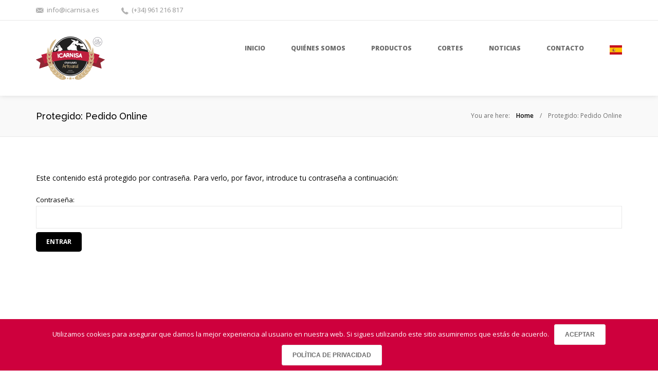

--- FILE ---
content_type: text/html; charset=UTF-8
request_url: https://www.icarnisa.es/pedido-online/
body_size: 11037
content:
<!DOCTYPE html>
<!--[if lt IE 8]> <html lang="es" class="ie7 ie" xmlns="http://www.w3.org/1999/xhtml"> <![endif]-->
<!--[if IE 8]> <html lang="es" class="ie8 ie" xmlns="http://www.w3.org/1999/xhtml"> <![endif]-->
<!--[if gt IE 8]><!--> <html lang="es" xmlns="http://www.w3.org/1999/xhtml"> <!--<![endif]-->
<head>

	<!-- META -->

	<meta charset="UTF-8" />
	<meta name="viewport" content="width=device-width,initial-scale=1,maximum-scale=1,user-scalable=no">
	<meta name="format-detection" content="telephone=no">

	<!-- LINKS -->

	<link rel="profile" href="https://gmpg.org/xfn/11" />
	<link rel="pingback" href="https://www.icarnisa.es/xmlrpc.php" />

	
	<link rel="shortcut icon" type="image/x-icon" href="https://www.icarnisa.es/wp-content/uploads/2019/11/favicon-6.png" />

	
	<!--[if lt IE 9]><script src="https://html5shim.googlecode.com/svn/trunk/html5.js"></script><![endif]-->

	<!-- WP HEAD -->

	<title>Pedido Online &#8211; ICARNISA</title>
<meta name='robots' content='max-image-preview:large' />
	<style>img:is([sizes="auto" i], [sizes^="auto," i]) { contain-intrinsic-size: 3000px 1500px }</style>
	<link rel='dns-prefetch' href='//www.google.com' />
<link rel='dns-prefetch' href='//maps.googleapis.com' />
<link rel='dns-prefetch' href='//fonts.googleapis.com' />
<link rel="alternate" type="application/rss+xml" title="ICARNISA &raquo; Feed" href="https://www.icarnisa.es/feed/" />
<link rel="alternate" type="application/rss+xml" title="ICARNISA &raquo; Feed de los comentarios" href="https://www.icarnisa.es/comments/feed/" />
<script type="text/javascript">
/* <![CDATA[ */
window._wpemojiSettings = {"baseUrl":"https:\/\/s.w.org\/images\/core\/emoji\/15.0.3\/72x72\/","ext":".png","svgUrl":"https:\/\/s.w.org\/images\/core\/emoji\/15.0.3\/svg\/","svgExt":".svg","source":{"concatemoji":"https:\/\/www.icarnisa.es\/wp-includes\/js\/wp-emoji-release.min.js?ver=6.7.4"}};
/*! This file is auto-generated */
!function(i,n){var o,s,e;function c(e){try{var t={supportTests:e,timestamp:(new Date).valueOf()};sessionStorage.setItem(o,JSON.stringify(t))}catch(e){}}function p(e,t,n){e.clearRect(0,0,e.canvas.width,e.canvas.height),e.fillText(t,0,0);var t=new Uint32Array(e.getImageData(0,0,e.canvas.width,e.canvas.height).data),r=(e.clearRect(0,0,e.canvas.width,e.canvas.height),e.fillText(n,0,0),new Uint32Array(e.getImageData(0,0,e.canvas.width,e.canvas.height).data));return t.every(function(e,t){return e===r[t]})}function u(e,t,n){switch(t){case"flag":return n(e,"\ud83c\udff3\ufe0f\u200d\u26a7\ufe0f","\ud83c\udff3\ufe0f\u200b\u26a7\ufe0f")?!1:!n(e,"\ud83c\uddfa\ud83c\uddf3","\ud83c\uddfa\u200b\ud83c\uddf3")&&!n(e,"\ud83c\udff4\udb40\udc67\udb40\udc62\udb40\udc65\udb40\udc6e\udb40\udc67\udb40\udc7f","\ud83c\udff4\u200b\udb40\udc67\u200b\udb40\udc62\u200b\udb40\udc65\u200b\udb40\udc6e\u200b\udb40\udc67\u200b\udb40\udc7f");case"emoji":return!n(e,"\ud83d\udc26\u200d\u2b1b","\ud83d\udc26\u200b\u2b1b")}return!1}function f(e,t,n){var r="undefined"!=typeof WorkerGlobalScope&&self instanceof WorkerGlobalScope?new OffscreenCanvas(300,150):i.createElement("canvas"),a=r.getContext("2d",{willReadFrequently:!0}),o=(a.textBaseline="top",a.font="600 32px Arial",{});return e.forEach(function(e){o[e]=t(a,e,n)}),o}function t(e){var t=i.createElement("script");t.src=e,t.defer=!0,i.head.appendChild(t)}"undefined"!=typeof Promise&&(o="wpEmojiSettingsSupports",s=["flag","emoji"],n.supports={everything:!0,everythingExceptFlag:!0},e=new Promise(function(e){i.addEventListener("DOMContentLoaded",e,{once:!0})}),new Promise(function(t){var n=function(){try{var e=JSON.parse(sessionStorage.getItem(o));if("object"==typeof e&&"number"==typeof e.timestamp&&(new Date).valueOf()<e.timestamp+604800&&"object"==typeof e.supportTests)return e.supportTests}catch(e){}return null}();if(!n){if("undefined"!=typeof Worker&&"undefined"!=typeof OffscreenCanvas&&"undefined"!=typeof URL&&URL.createObjectURL&&"undefined"!=typeof Blob)try{var e="postMessage("+f.toString()+"("+[JSON.stringify(s),u.toString(),p.toString()].join(",")+"));",r=new Blob([e],{type:"text/javascript"}),a=new Worker(URL.createObjectURL(r),{name:"wpTestEmojiSupports"});return void(a.onmessage=function(e){c(n=e.data),a.terminate(),t(n)})}catch(e){}c(n=f(s,u,p))}t(n)}).then(function(e){for(var t in e)n.supports[t]=e[t],n.supports.everything=n.supports.everything&&n.supports[t],"flag"!==t&&(n.supports.everythingExceptFlag=n.supports.everythingExceptFlag&&n.supports[t]);n.supports.everythingExceptFlag=n.supports.everythingExceptFlag&&!n.supports.flag,n.DOMReady=!1,n.readyCallback=function(){n.DOMReady=!0}}).then(function(){return e}).then(function(){var e;n.supports.everything||(n.readyCallback(),(e=n.source||{}).concatemoji?t(e.concatemoji):e.wpemoji&&e.twemoji&&(t(e.twemoji),t(e.wpemoji)))}))}((window,document),window._wpemojiSettings);
/* ]]> */
</script>
<style id='wp-emoji-styles-inline-css' type='text/css'>

	img.wp-smiley, img.emoji {
		display: inline !important;
		border: none !important;
		box-shadow: none !important;
		height: 1em !important;
		width: 1em !important;
		margin: 0 0.07em !important;
		vertical-align: -0.1em !important;
		background: none !important;
		padding: 0 !important;
	}
</style>
<link rel='stylesheet' id='wp-block-library-css' href='https://www.icarnisa.es/wp-includes/css/dist/block-library/style.min.css?ver=6.7.4' type='text/css' media='all' />
<style id='classic-theme-styles-inline-css' type='text/css'>
/*! This file is auto-generated */
.wp-block-button__link{color:#fff;background-color:#32373c;border-radius:9999px;box-shadow:none;text-decoration:none;padding:calc(.667em + 2px) calc(1.333em + 2px);font-size:1.125em}.wp-block-file__button{background:#32373c;color:#fff;text-decoration:none}
</style>
<style id='global-styles-inline-css' type='text/css'>
:root{--wp--preset--aspect-ratio--square: 1;--wp--preset--aspect-ratio--4-3: 4/3;--wp--preset--aspect-ratio--3-4: 3/4;--wp--preset--aspect-ratio--3-2: 3/2;--wp--preset--aspect-ratio--2-3: 2/3;--wp--preset--aspect-ratio--16-9: 16/9;--wp--preset--aspect-ratio--9-16: 9/16;--wp--preset--color--black: #000000;--wp--preset--color--cyan-bluish-gray: #abb8c3;--wp--preset--color--white: #ffffff;--wp--preset--color--pale-pink: #f78da7;--wp--preset--color--vivid-red: #cf2e2e;--wp--preset--color--luminous-vivid-orange: #ff6900;--wp--preset--color--luminous-vivid-amber: #fcb900;--wp--preset--color--light-green-cyan: #7bdcb5;--wp--preset--color--vivid-green-cyan: #00d084;--wp--preset--color--pale-cyan-blue: #8ed1fc;--wp--preset--color--vivid-cyan-blue: #0693e3;--wp--preset--color--vivid-purple: #9b51e0;--wp--preset--gradient--vivid-cyan-blue-to-vivid-purple: linear-gradient(135deg,rgba(6,147,227,1) 0%,rgb(155,81,224) 100%);--wp--preset--gradient--light-green-cyan-to-vivid-green-cyan: linear-gradient(135deg,rgb(122,220,180) 0%,rgb(0,208,130) 100%);--wp--preset--gradient--luminous-vivid-amber-to-luminous-vivid-orange: linear-gradient(135deg,rgba(252,185,0,1) 0%,rgba(255,105,0,1) 100%);--wp--preset--gradient--luminous-vivid-orange-to-vivid-red: linear-gradient(135deg,rgba(255,105,0,1) 0%,rgb(207,46,46) 100%);--wp--preset--gradient--very-light-gray-to-cyan-bluish-gray: linear-gradient(135deg,rgb(238,238,238) 0%,rgb(169,184,195) 100%);--wp--preset--gradient--cool-to-warm-spectrum: linear-gradient(135deg,rgb(74,234,220) 0%,rgb(151,120,209) 20%,rgb(207,42,186) 40%,rgb(238,44,130) 60%,rgb(251,105,98) 80%,rgb(254,248,76) 100%);--wp--preset--gradient--blush-light-purple: linear-gradient(135deg,rgb(255,206,236) 0%,rgb(152,150,240) 100%);--wp--preset--gradient--blush-bordeaux: linear-gradient(135deg,rgb(254,205,165) 0%,rgb(254,45,45) 50%,rgb(107,0,62) 100%);--wp--preset--gradient--luminous-dusk: linear-gradient(135deg,rgb(255,203,112) 0%,rgb(199,81,192) 50%,rgb(65,88,208) 100%);--wp--preset--gradient--pale-ocean: linear-gradient(135deg,rgb(255,245,203) 0%,rgb(182,227,212) 50%,rgb(51,167,181) 100%);--wp--preset--gradient--electric-grass: linear-gradient(135deg,rgb(202,248,128) 0%,rgb(113,206,126) 100%);--wp--preset--gradient--midnight: linear-gradient(135deg,rgb(2,3,129) 0%,rgb(40,116,252) 100%);--wp--preset--font-size--small: 13px;--wp--preset--font-size--medium: 20px;--wp--preset--font-size--large: 36px;--wp--preset--font-size--x-large: 42px;--wp--preset--spacing--20: 0.44rem;--wp--preset--spacing--30: 0.67rem;--wp--preset--spacing--40: 1rem;--wp--preset--spacing--50: 1.5rem;--wp--preset--spacing--60: 2.25rem;--wp--preset--spacing--70: 3.38rem;--wp--preset--spacing--80: 5.06rem;--wp--preset--shadow--natural: 6px 6px 9px rgba(0, 0, 0, 0.2);--wp--preset--shadow--deep: 12px 12px 50px rgba(0, 0, 0, 0.4);--wp--preset--shadow--sharp: 6px 6px 0px rgba(0, 0, 0, 0.2);--wp--preset--shadow--outlined: 6px 6px 0px -3px rgba(255, 255, 255, 1), 6px 6px rgba(0, 0, 0, 1);--wp--preset--shadow--crisp: 6px 6px 0px rgba(0, 0, 0, 1);}:where(.is-layout-flex){gap: 0.5em;}:where(.is-layout-grid){gap: 0.5em;}body .is-layout-flex{display: flex;}.is-layout-flex{flex-wrap: wrap;align-items: center;}.is-layout-flex > :is(*, div){margin: 0;}body .is-layout-grid{display: grid;}.is-layout-grid > :is(*, div){margin: 0;}:where(.wp-block-columns.is-layout-flex){gap: 2em;}:where(.wp-block-columns.is-layout-grid){gap: 2em;}:where(.wp-block-post-template.is-layout-flex){gap: 1.25em;}:where(.wp-block-post-template.is-layout-grid){gap: 1.25em;}.has-black-color{color: var(--wp--preset--color--black) !important;}.has-cyan-bluish-gray-color{color: var(--wp--preset--color--cyan-bluish-gray) !important;}.has-white-color{color: var(--wp--preset--color--white) !important;}.has-pale-pink-color{color: var(--wp--preset--color--pale-pink) !important;}.has-vivid-red-color{color: var(--wp--preset--color--vivid-red) !important;}.has-luminous-vivid-orange-color{color: var(--wp--preset--color--luminous-vivid-orange) !important;}.has-luminous-vivid-amber-color{color: var(--wp--preset--color--luminous-vivid-amber) !important;}.has-light-green-cyan-color{color: var(--wp--preset--color--light-green-cyan) !important;}.has-vivid-green-cyan-color{color: var(--wp--preset--color--vivid-green-cyan) !important;}.has-pale-cyan-blue-color{color: var(--wp--preset--color--pale-cyan-blue) !important;}.has-vivid-cyan-blue-color{color: var(--wp--preset--color--vivid-cyan-blue) !important;}.has-vivid-purple-color{color: var(--wp--preset--color--vivid-purple) !important;}.has-black-background-color{background-color: var(--wp--preset--color--black) !important;}.has-cyan-bluish-gray-background-color{background-color: var(--wp--preset--color--cyan-bluish-gray) !important;}.has-white-background-color{background-color: var(--wp--preset--color--white) !important;}.has-pale-pink-background-color{background-color: var(--wp--preset--color--pale-pink) !important;}.has-vivid-red-background-color{background-color: var(--wp--preset--color--vivid-red) !important;}.has-luminous-vivid-orange-background-color{background-color: var(--wp--preset--color--luminous-vivid-orange) !important;}.has-luminous-vivid-amber-background-color{background-color: var(--wp--preset--color--luminous-vivid-amber) !important;}.has-light-green-cyan-background-color{background-color: var(--wp--preset--color--light-green-cyan) !important;}.has-vivid-green-cyan-background-color{background-color: var(--wp--preset--color--vivid-green-cyan) !important;}.has-pale-cyan-blue-background-color{background-color: var(--wp--preset--color--pale-cyan-blue) !important;}.has-vivid-cyan-blue-background-color{background-color: var(--wp--preset--color--vivid-cyan-blue) !important;}.has-vivid-purple-background-color{background-color: var(--wp--preset--color--vivid-purple) !important;}.has-black-border-color{border-color: var(--wp--preset--color--black) !important;}.has-cyan-bluish-gray-border-color{border-color: var(--wp--preset--color--cyan-bluish-gray) !important;}.has-white-border-color{border-color: var(--wp--preset--color--white) !important;}.has-pale-pink-border-color{border-color: var(--wp--preset--color--pale-pink) !important;}.has-vivid-red-border-color{border-color: var(--wp--preset--color--vivid-red) !important;}.has-luminous-vivid-orange-border-color{border-color: var(--wp--preset--color--luminous-vivid-orange) !important;}.has-luminous-vivid-amber-border-color{border-color: var(--wp--preset--color--luminous-vivid-amber) !important;}.has-light-green-cyan-border-color{border-color: var(--wp--preset--color--light-green-cyan) !important;}.has-vivid-green-cyan-border-color{border-color: var(--wp--preset--color--vivid-green-cyan) !important;}.has-pale-cyan-blue-border-color{border-color: var(--wp--preset--color--pale-cyan-blue) !important;}.has-vivid-cyan-blue-border-color{border-color: var(--wp--preset--color--vivid-cyan-blue) !important;}.has-vivid-purple-border-color{border-color: var(--wp--preset--color--vivid-purple) !important;}.has-vivid-cyan-blue-to-vivid-purple-gradient-background{background: var(--wp--preset--gradient--vivid-cyan-blue-to-vivid-purple) !important;}.has-light-green-cyan-to-vivid-green-cyan-gradient-background{background: var(--wp--preset--gradient--light-green-cyan-to-vivid-green-cyan) !important;}.has-luminous-vivid-amber-to-luminous-vivid-orange-gradient-background{background: var(--wp--preset--gradient--luminous-vivid-amber-to-luminous-vivid-orange) !important;}.has-luminous-vivid-orange-to-vivid-red-gradient-background{background: var(--wp--preset--gradient--luminous-vivid-orange-to-vivid-red) !important;}.has-very-light-gray-to-cyan-bluish-gray-gradient-background{background: var(--wp--preset--gradient--very-light-gray-to-cyan-bluish-gray) !important;}.has-cool-to-warm-spectrum-gradient-background{background: var(--wp--preset--gradient--cool-to-warm-spectrum) !important;}.has-blush-light-purple-gradient-background{background: var(--wp--preset--gradient--blush-light-purple) !important;}.has-blush-bordeaux-gradient-background{background: var(--wp--preset--gradient--blush-bordeaux) !important;}.has-luminous-dusk-gradient-background{background: var(--wp--preset--gradient--luminous-dusk) !important;}.has-pale-ocean-gradient-background{background: var(--wp--preset--gradient--pale-ocean) !important;}.has-electric-grass-gradient-background{background: var(--wp--preset--gradient--electric-grass) !important;}.has-midnight-gradient-background{background: var(--wp--preset--gradient--midnight) !important;}.has-small-font-size{font-size: var(--wp--preset--font-size--small) !important;}.has-medium-font-size{font-size: var(--wp--preset--font-size--medium) !important;}.has-large-font-size{font-size: var(--wp--preset--font-size--large) !important;}.has-x-large-font-size{font-size: var(--wp--preset--font-size--x-large) !important;}
:where(.wp-block-post-template.is-layout-flex){gap: 1.25em;}:where(.wp-block-post-template.is-layout-grid){gap: 1.25em;}
:where(.wp-block-columns.is-layout-flex){gap: 2em;}:where(.wp-block-columns.is-layout-grid){gap: 2em;}
:root :where(.wp-block-pullquote){font-size: 1.5em;line-height: 1.6;}
</style>
<link rel='stylesheet' id='cf7-styler-css' href='https://www.icarnisa.es/wp-content/plugins/cf7-styler/public/css/cf7-customizer-public.css?ver=1.0.01768903785' type='text/css' media='all' />
<style id='cf7-styler-inline-css' type='text/css'>

#cf7cstmzr-form.cf7cstmzr-form-3900 .wpcf7-form {
	padding-top: 20px!important;
	padding-right: 20px!important;
	padding-bottom: 20px!important;
	padding-left: 20px!important;
	margin-top: 15px!important;
	margin-bottom: 15px!important;
	border-radius: 10px!important;
	border-top-style: solid!important;
	border-top-width: 1px!important;
	border-top-color: #ffffff!important;
	border-right-style: solid!important;
	border-right-width: 1px!important;
	border-right-color: #ffffff!important;
	border-bottom-style: solid!important;
	border-bottom-width: 1px!important;
	border-bottom-color: #ffffff!important;
	border-left-style: solid!important;
	border-left-width: 5px!important;
	border-left-color: #ffffff!important;
    -webkit-box-shadow: 0px 0px 0px 0px rgba(0,0,0,0);
    -moz-box-shadow: 0px 0px 0px 0px rgba(0,0,0,0);
    box-shadow: 0px 0px 0px 0px rgba(0,0,0,0);
}
#cf7cstmzr-form.cf7cstmzr-form-3900 .wpcf7-form * {}
#cf7cstmzr-form.cf7cstmzr-form-3900 .wpcf7-form:before {
	display: none;
	content: ' ';
	position: absolute!important;
	top: 0!important;
	bottom: 0!important;
	left: 0!important;
	right: 0!important;
	background-image: none!important;
	opacity: 0!important;}


#cf7cstmzr-form.cf7cstmzr-form-3900 .wpcf7-form > *{
	position: static!important;}

/* Style Form Checkboxes Width */

#cf7cstmzr-form.cf7cstmzr-form-3900 .wpcf7-form .wpcf7-checkbox > span{}

/* Style Form Radiobuttons Width */

#cf7cstmzr-form.cf7cstmzr-form-3900 .wpcf7-form .wpcf7-radio > span{
    }

/* Style Form Checkboxes Labels */
#cf7cstmzr-form.cf7cstmzr-form-3900 .wpcf7-form .wpcf7-checkbox label,
#cf7cstmzr-form.cf7cstmzr-form-3900 .wpcf7-form .wpcf7-checkbox .wpcf7-list-item-label,
#cf7cstmzr-form.cf7cstmzr-form-3900 .wpcf7-form .wpcf7-radio label,
#cf7cstmzr-form.cf7cstmzr-form-3900 .wpcf7-form .wpcf7-radio .wpcf7-list-item-label{
}

/* Style Form Labels */
#cf7cstmzr-form.cf7cstmzr-form-3900 .wpcf7-form label{
    }
#cf7cstmzr-form.cf7cstmzr-form-3900 .wpcf7-form a{
    }

#cf7cstmzr-form.cf7cstmzr-form-3900 .wpcf7-form a:hover{
    }

#cf7cstmzr-form.cf7cstmzr-form-3900 .wpcf7-form input[type="text"],
#cf7cstmzr-form.cf7cstmzr-form-3900 .wpcf7-form input[type="email"],
#cf7cstmzr-form.cf7cstmzr-form-3900 .wpcf7-form input[type="number"],
#cf7cstmzr-form.cf7cstmzr-form-3900 .wpcf7-form input[type="tel"],
#cf7cstmzr-form.cf7cstmzr-form-3900 .wpcf7-form input[type="url"],
#cf7cstmzr-form.cf7cstmzr-form-3900 .wpcf7-form input[type="password"],
#cf7cstmzr-form.cf7cstmzr-form-3900 .wpcf7-form input[type="date"],
#cf7cstmzr-form.cf7cstmzr-form-3900 .wpcf7-form input[type="range"],
#cf7cstmzr-form.cf7cstmzr-form-3900 .wpcf7-form select,
#cf7cstmzr-form.cf7cstmzr-form-3900 .wpcf7-form textarea{
    display: block!important;width: 100%!important;box-sizing: border-box!important;background-color: rgba(255, 255, 255, 1)!important;line-height: 1.6!important;padding-top: 5px!important;padding-right: 10px!important;padding-bottom: 5px!important;padding-left: 10px!important;margin-top: 0px!important;margin-right: 0px!important;margin-bottom: 0px!important;margin-left: 0px!important;border-radius: 5px!important;border-top-style: solid!important;border-top-width: 1px!important;border-top-color: #eaeaea!important;border-right-style: solid!important;border-right-width: 1px!important;border-right-color: #eaeaea!important;border-bottom-style: solid!important;border-bottom-width: 1px!important;border-bottom-color: #eaeaea!important;border-left-style: solid!important;border-left-width: 3px!important;border-left-color: #eaeaea!important;            -webkit-box-shadow: 0px 0px 0px 0px rgba(0,0,0,0);
                        -moz-box-shadow: 0px 0px 0px 0px rgba(0,0,0,0);
                        box-shadow: 0px 0px 0px 0px rgba(0,0,0,0);
            
    outline: none!important;
}

#cf7cstmzr-form.cf7cstmzr-form-3900 .wpcf7-form input[type="text"],
#cf7cstmzr-form.cf7cstmzr-form-3900 .wpcf7-form input[type="email"],
#cf7cstmzr-form.cf7cstmzr-form-3900 .wpcf7-form input[type="number"],
#cf7cstmzr-form.cf7cstmzr-form-3900 .wpcf7-form input[type="tel"],
#cf7cstmzr-form.cf7cstmzr-form-3900 .wpcf7-form input[type="url"],
#cf7cstmzr-form.cf7cstmzr-form-3900 .wpcf7-form input[type="password"],
#cf7cstmzr-form.cf7cstmzr-form-3900 .wpcf7-form input[type="date"],
#cf7cstmzr-form.cf7cstmzr-form-3900 .wpcf7-form select{
    
	height: auto!important;
	overflow: auto!important;
	vertical-align: top!important;}

#cf7cstmzr-form.cf7cstmzr-form-3900 .wpcf7-form input[type="reset"],
#cf7cstmzr-form.cf7cstmzr-form-3900 .wpcf7-form input[type="button"],
#cf7cstmzr-form.cf7cstmzr-form-3900 .wpcf7-form input[type="submit"],
#cf7cstmzr-form.cf7cstmzr-form-3900 .wpcf7-form button{
    position: relative!important;
    color: #ffffff!important;background-color: #3f3f3f!important;line-height: 1.6!important;padding-top: 5px!important;padding-bottom: 5px!important;border-style: solid;border-width: 2px!important;border-color: #1e73be!important;border-radius: 10px!important;            -webkit-box-shadow: 0px 5px 5px -5px rgba(0,0,0,0.5);
                        -moz-box-shadow: 0px 5px 5px -5px rgba(0,0,0,0.5);
                        box-shadow: 0px 5px 5px -5px rgba(0,0,0,0.5);
            }

#cf7cstmzr-form.cf7cstmzr-form-3900 .wpcf7-form input[type="reset"]:hover,
#cf7cstmzr-form.cf7cstmzr-form-3900 .wpcf7-form input[type="button"]:hover,
#cf7cstmzr-form.cf7cstmzr-form-3900 .wpcf7-form input[type="submit"]:hover,
#cf7cstmzr-form.cf7cstmzr-form-3900 .wpcf7-form button:hover {
    color: #ffffff!important;background-color: #db0049!important;border-color: #1e73be!important;            -webkit-box-shadow: 0px 5px 5px -5px rgba(0,0,0,0.5);
                        -moz-box-shadow: 0px 5px 5px -5px rgba(0,0,0,0.5);
                        box-shadow: 0px 5px 5px -5px rgba(0,0,0,0.5);
            }

    
        
</style>
<link rel='stylesheet' id='cookie-notice-front-css' href='https://www.icarnisa.es/wp-content/plugins/cookie-notice/css/front.min.css?ver=6.7.4' type='text/css' media='all' />
<link rel='stylesheet' id='rs-plugin-settings-css' href='https://www.icarnisa.es/wp-content/plugins/revslider/public/assets/css/settings.css?ver=5.4.5.1' type='text/css' media='all' />
<style id='rs-plugin-settings-inline-css' type='text/css'>
#rs-demo-id {}
</style>
<link rel='stylesheet' id='krown-font-quote-css' href='https://fonts.googleapis.com/css?family=Amatic+SC&#038;ver=6.7.4' type='text/css' media='all' />
<link rel='stylesheet' id='krown-style-parties-css' href='https://www.icarnisa.es/wp-content/themes/shadow/css/third-parties.css?ver=6.7.4' type='text/css' media='all' />
<link rel='stylesheet' id='krown-style-css' href='https://www.icarnisa.es/wp-content/themes/shadow/style.css?ver=6.7.4' type='text/css' media='all' />
<style id='krown-style-inline-css' type='text/css'>


			/* CUSTOM FONTS */

			h1, h2, h3, h4, h5, h6, .krown-pie .holder span {
			  font-family: 'Raleway', sans-serif;;
			}

			body, input, textarea, button {
			  font-family: 'Open Sans', sans-serif;;
			}

			/* CUSTOM COLORS */

			a, #primary-header a:hover, .header_email:hover:before, .header_phone:hover:before, .krown-social.default a:hover i:before, .top-menu > li:hover > a, #breadcrumbs a:hover, #primary-footer a, #tertiary-footer .collapsed-title:hover, .post-meta a:hover, .folio.like a:hover, .post-meta a:hover i, .krown-widget a:hover i, .folio.like a:hover i, .post-title:hover h2, .post-title:hover h1, .single-like:hover .krown-icon-heart-1:before, .single-like .post-like.liked:before, .comment-title a:hover, .comment-reply-link:hover, .widget ul a:hover, .krown-latest-posts a:hover h3, .portfolio-item.classic .caption > a:hover, .krown-text-icon a:hover h3, .krown-text-icon.style-one a:hover i, .krown-text-icon.style-three h3, .krown-text-icon.style-four i, .krown-twitter li a:hover, .krown-twitter .time:hover, .krown-twitter > a:hover span, .single-product .product_meta a:hover, .star-rating .star:before, .comment-form-rating a.star:before, .cart-contents:before, .cart_item a:hover, p.out-of-stock, .wp-playlist-item.wp-playlist-playing .wp-playlist-caption {
			   color: #ce003d;
			}
			.top-menu > li:hover span, .sub-menu li:hover, .sub-menu li:hover + li, blockquote, .ui-slider-horizontal .ui-slider-handle:hover {
				border-color: #ce003d;
			}
			.sub-menu li:hover, .pagination a:hover, .post-nav a:hover, .filter li:hover, .krown-accordion > section.opened h5:before, .krown-button:hover, input[type="submit"]:hover, .flex-control-nav li a.flex-active, .flexslider.krown-tour .flex-direction-nav a:hover, .tp-bullets.simplebullets.round .bullet.selected, .krown-tabs .titles li:hover, .krown-toggle.opened h5:before, .mejs-controls .mejs-time-rail .mejs-time-current, .mejs-controls .mejs-horizontal-volume-slider .mejs-horizontal-volume-current, .mejs-controls .mejs-volume-button .mejs-volume-slider .mejs-volume-current, .mejs-overlay:hover .mejs-overlay-button, .third-menu li:hover > a, .krown-button.empty:hover, .fancybox-nav span:hover, .fancybox-close:hover, ul.products li .button:hover, ul.products li .add_to_cart_button.added, .single-product .cart input:hover, .product-quantity input:hover, .single-product .cart .button:hover, .product-quantity .button:hover, .onsale, .woocommerce-pagination li a:hover, .woocommerce .buttons a:hover, .woocommerce button.button:hover, .woocommerce a.button:hover, .shop_table .product-remove a:hover, .checkout-button.button, .woocommerce-message .button:hover, .woocommerce-error .button:hover, .woocommerce-info .button:hover, .krown-progress-bars .bar, #pager-nav a.selected, .wc-proceed-to-checkout a:hover {
			   background-color: #ce003d;
			}
			#top:hover, .author-avatar .caption, .portfolio-item.classic > a .hover, .alt-hover  {
			   background-color: #ce003d;
			   background-color: rgba(206,0,61,.9);
			}
			.krown-text-icon.style-two a:hover i {
			   background-color: #ce003d !important;
			}

			/* CUSTOM CSS */

		
</style>
<link rel='stylesheet' id='krown-font-head-css' href='https://fonts.googleapis.com/css?family=Raleway%3A300%2C400%2C400italic%2C500%2C600%2C700%2C700%2C800&#038;ver=6.7.4' type='text/css' media='all' />
<link rel='stylesheet' id='krown-font-body-css' href='https://fonts.googleapis.com/css?family=Open+Sans%3A300%2C400%2C400italic%2C500%2C600%2C700%2C700%2C800&#038;ver=6.7.4' type='text/css' media='all' />
<script type="text/javascript" src="https://www.icarnisa.es/wp-includes/js/jquery/jquery.min.js?ver=3.7.1" id="jquery-core-js"></script>
<script type="text/javascript" src="https://www.icarnisa.es/wp-includes/js/jquery/jquery-migrate.min.js?ver=3.4.1" id="jquery-migrate-js"></script>
<script type="text/javascript" src="https://www.icarnisa.es/wp-content/plugins/revslider/public/assets/js/jquery.themepunch.tools.min.js?ver=5.4.5.1" id="tp-tools-js"></script>
<script type="text/javascript" src="https://www.icarnisa.es/wp-content/plugins/revslider/public/assets/js/jquery.themepunch.revolution.min.js?ver=5.4.5.1" id="revmin-js"></script>
<script type="text/javascript" src="https://maps.googleapis.com/maps/api/js?v=3.exp&amp;key=AIzaSyClP7YvslGBVD1gPbQv0AcU1HefOiYea3M&amp;ver=1" id="google-maps-js"></script>
<link rel="https://api.w.org/" href="https://www.icarnisa.es/wp-json/" /><link rel="alternate" title="JSON" type="application/json" href="https://www.icarnisa.es/wp-json/wp/v2/pages/3898" /><link rel="EditURI" type="application/rsd+xml" title="RSD" href="https://www.icarnisa.es/xmlrpc.php?rsd" />
<meta name="generator" content="WordPress 6.7.4" />
<link rel="canonical" href="https://www.icarnisa.es/pedido-online/" />
<link rel='shortlink' href='https://www.icarnisa.es/?p=3898' />
<link rel="alternate" title="oEmbed (JSON)" type="application/json+oembed" href="https://www.icarnisa.es/wp-json/oembed/1.0/embed?url=https%3A%2F%2Fwww.icarnisa.es%2Fpedido-online%2F" />
<link rel="alternate" title="oEmbed (XML)" type="text/xml+oembed" href="https://www.icarnisa.es/wp-json/oembed/1.0/embed?url=https%3A%2F%2Fwww.icarnisa.es%2Fpedido-online%2F&#038;format=xml" />
<meta name="generator" content="Powered by Visual Composer - drag and drop page builder for WordPress."/>
<!--[if lte IE 9]><link rel="stylesheet" type="text/css" href="https://www.icarnisa.es/wp-content/plugins/js_composer/assets/css/vc_lte_ie9.min.css" media="screen"><![endif]--><meta name="generator" content="Powered by Slider Revolution 5.4.5.1 - responsive, Mobile-Friendly Slider Plugin for WordPress with comfortable drag and drop interface." />
<script type="text/javascript">function setREVStartSize(e){
				try{ var i=jQuery(window).width(),t=9999,r=0,n=0,l=0,f=0,s=0,h=0;					
					if(e.responsiveLevels&&(jQuery.each(e.responsiveLevels,function(e,f){f>i&&(t=r=f,l=e),i>f&&f>r&&(r=f,n=e)}),t>r&&(l=n)),f=e.gridheight[l]||e.gridheight[0]||e.gridheight,s=e.gridwidth[l]||e.gridwidth[0]||e.gridwidth,h=i/s,h=h>1?1:h,f=Math.round(h*f),"fullscreen"==e.sliderLayout){var u=(e.c.width(),jQuery(window).height());if(void 0!=e.fullScreenOffsetContainer){var c=e.fullScreenOffsetContainer.split(",");if (c) jQuery.each(c,function(e,i){u=jQuery(i).length>0?u-jQuery(i).outerHeight(!0):u}),e.fullScreenOffset.split("%").length>1&&void 0!=e.fullScreenOffset&&e.fullScreenOffset.length>0?u-=jQuery(window).height()*parseInt(e.fullScreenOffset,0)/100:void 0!=e.fullScreenOffset&&e.fullScreenOffset.length>0&&(u-=parseInt(e.fullScreenOffset,0))}f=u}else void 0!=e.minHeight&&f<e.minHeight&&(f=e.minHeight);e.c.closest(".rev_slider_wrapper").css({height:f})					
				}catch(d){console.log("Failure at Presize of Slider:"+d)}
			};</script>
		<style type="text/css" id="wp-custom-css">
			
.wpcf7 p { display: none; }
.wpcf7 input[type="text"],
.wpcf7 input[type="email"],
.wpcf7 textarea
{
 background-color: #fff;
 color: #000;
}
#datefield
{
 width: 25%;
}		</style>
		<noscript><style type="text/css"> .wpb_animate_when_almost_visible { opacity: 1; }</style></noscript>		
</head>

<body data-rsssl=1 id="body" class="page-template-default page page-id-3898 w-parallax w-sticky no-touch fixed-width no-js  cookies-not-set wpb-js-composer js-comp-ver-5.2 vc_responsive">

	
		<!-- Primary Header Start -->
        <aside id="primary-header">

            <div class="wrapper clearfix">

            	
            		<div class="left"><a class="header_email" href="mailto:info@icarnisa.es">info@icarnisa.es </a> <a class="header_phone">(+34) 961 216 817</a></div>

            	
            	
            	
            </div>

        </aside>
        <!-- Primary Header End -->

	
    <!-- Secondary Header Start -->
    <header id="secondary-header" style="height:146px">

    	<div class="header-content">

			<div class="wrapper clearfix">

				<!-- Logo Start -->
				
				<a id="logo" href="https://www.icarnisa.es" style="width:290px;height:86px">
					<img class="default" src="https://www.icarnisa.es/wp-content/uploads/2019/11/logo@2x-01.png" alt="ICARNISA" />
					<img class="retina" src="https://www.icarnisa.es/wp-content/uploads/2019/11/logo@2x-01.png" alt="ICARNISA" />
				</a>
				<!-- Logo End -->

	            <!-- Menu Start -->
	            <nav id="main-menu" class="clearfix right " style="height:146px" data-nav-text="--- Navigate ---">

					<ul id="menu-menu-1" class="clearfix top-menu"><li id="menu-item-3174" class="menu-item"><a href="https://www.icarnisa.es/"><span>Inicio</span></a></li>
<li id="menu-item-3163" class="parent menu-item"><a href="https://www.icarnisa.es/sobre-nosotros/"><span>Quiénes Somos</span></a><ul class="sub-menu">	<li id="menu-item-3175" class="menu-item"><a href="https://www.icarnisa.es/sobre-nosotros/"><span>Sobre Nosotros</span></a></li>
	<li id="menu-item-3173" class="menu-item"><a href="https://www.icarnisa.es/equipo/"><span>Equipo</span></a></li>
	<li id="menu-item-3172" class="menu-item"><a href="https://www.icarnisa.es/servicios/"><span>Servicios</span></a></li>
	<li id="menu-item-3168" class="menu-item"><a href="https://www.icarnisa.es/trabaja-con-nosotros/"><span>Trabaja con Nosotros</span></a></li>
</ul>
</li>
<li id="menu-item-3171" class="menu-item"><a href="https://www.icarnisa.es/productos/"><span>Productos</span></a></li>
<li id="menu-item-3838" class="parent menu-item"><a href="https://www.icarnisa.es/cortes-ternera/"><span>Cortes</span></a><ul class="sub-menu">	<li id="menu-item-3658" class="menu-item"><a href="https://www.icarnisa.es/cortes-ternera/"><span>Ternera</span></a></li>
	<li id="menu-item-3686" class="menu-item"><a href="https://www.icarnisa.es/cortes-cordero/"><span>Cordero</span></a></li>
	<li id="menu-item-3681" class="menu-item"><a href="https://www.icarnisa.es/cortes-pollo/"><span>Pollo</span></a></li>
</ul>
</li>
<li id="menu-item-3176" class="parent menu-item"><a href="https://www.icarnisa.es/ultimas-noticias/"><span>Noticias</span></a><ul class="sub-menu">	<li id="menu-item-3164" class="menu-item"><a href="https://www.icarnisa.es/ultimas-noticias/"><span>Últimas Noticias</span></a></li>
	<li id="menu-item-3211" class="menu-item"><a href="https://www.icarnisa.es/archivo/"><span>Archivo</span></a></li>
</ul>
</li>
<li id="menu-item-3167" class="menu-item"><a href="https://www.icarnisa.es/contact-us/"><span>Contacto</span></a></li>
<li class="menu-item menu-item-gtranslate menu-item-has-children notranslate"><a href="#" data-gt-lang="es" class="gt-current-wrapper"><img src="https://www.icarnisa.es/wp-content/plugins/gtranslate/flags/svg/es.svg" width="24" height="24" alt="es" loading="lazy"></a><ul class="dropdown-menu sub-menu"><li class="menu-item menu-item-gtranslate-child"><a href="#" data-gt-lang="en"><img src="https://www.icarnisa.es/wp-content/plugins/gtranslate/flags/svg/en.svg" width="24" height="24" alt="en" loading="lazy"></a></li><li class="menu-item menu-item-gtranslate-child"><a href="#" data-gt-lang="fr"><img src="https://www.icarnisa.es/wp-content/plugins/gtranslate/flags/svg/fr.svg" width="24" height="24" alt="fr" loading="lazy"></a></li><li class="menu-item menu-item-gtranslate-child"><a href="#" data-gt-lang="es" class="gt-current-lang"><img src="https://www.icarnisa.es/wp-content/plugins/gtranslate/flags/svg/es.svg" width="24" height="24" alt="es" loading="lazy"></a></li></ul></li></ul>
	            	
	            	
				</nav>	
				<!-- Menu End -->

			</div>

		</div>

	</header>
	<!-- Secondary Header End -->

	<!-- Page Title Start -->
	
	
		<div id="page-title">
			<div class="wrapper clearfix">
				<h1 class="title">Protegido: Pedido Online</h1><nav id="breadcrumbs" class="right"><span class="desc">You are here:</span><a href="https://www.icarnisa.es">Home</a><span>Protegido: Pedido Online</span></nav>			</div>
		</div>

		<!-- Page Title End -->

	
	<!-- Main Wrapper Start -->
	<div id="content" class="clearfix">
				<div class="wrapper clearfix">
		

		
	
		<form action="https://www.icarnisa.es/wp-login.php?action=postpass" class="post-password-form" method="post">
<p>Este contenido está protegido por contraseña. Para verlo, por favor, introduce tu contraseña a continuación:</p>
<p><label for="pwbox-3898">Contraseña: <input name="post_password" id="pwbox-3898" type="password" spellcheck="false" size="20" /></label> <input type="submit" name="Submit" value="Entrar" /></p>
</form>

	
	<!-- Main Wrapper End -->
				</div>
			</div>

	<!-- Woo Footer Start -->
		<!-- Woo Footer End -->

	<!-- Tertiary Footer Start -->
	
	<div id="tertiary-footer" class="clearfix">
		<h6 class="collapsed-title">Nuestras Marcas</h6>
		<div class="wrapper collapsed-content clearfix"><img class=" wp-image-1754 alignleft" style="border: 0px none; margin: 0px;" alt="9" src="https://www.icarnisa.es/wp-content/uploads/2020/11/1.jpg" width="227" height="100">

<img class="size-full wp-image-1753 alignleft" style="border: 0px none; margin: 0px;" alt="8" src="https://www.icarnisa.es/wp-content/uploads/2020/11/1.jpg" width="227" height="100">

<img class=" wp-image-1748 alignleft" style="border: 0px none; margin: 0px;" alt="3" src="https://www.icarnisa.es/wp-content/uploads/2020/11/1.jpg" width="227" height="100">

<img class=" wp-image-1751 alignleft" style="border: 0px none; margin: 0px;" alt="6" src="https://www.icarnisa.es/wp-content/uploads/2020/11/1.jpg" width="227" height="100">

<img class="size-full wp-image-1752 alignleft" style="border: 0px none; margin: 0px;" alt="7" src="https://www.icarnisa.es/wp-content/uploads/2020/11/1.jpg" width="227" height="100"></div>
	</div>

	
	<!-- Tertiary Footer End -->

	<!-- Primary Footer Start -->
	
		<footer id="primary-footer" class="clearfix">

			<div class="wrapper clearfix">

				<div class="krown-column-row">

				
					<div class="krown-column-container span3">
						<div id="text-9" class="widget widget_text clearfix"><h4 class="widget-title">ICARNISA®</h4>			<div class="textwidget"><p><img decoding="async" class="alignnone size-full wp-image-4029" src="https://www.icarnisa.es/wp-content/uploads/2020/04/logo@2x-01-300x89-footer.png" alt="" width="300" height="89" /></p>
</div>
		</div>					</div>

					<div class="krown-column-container span3">
						<div id="text-3" class="widget widget_text clearfix"><h4 class="widget-title">Solovalen SLU</h4>			<div class="textwidget"><p>Ctra. Real de Madrid Norte, 55<br />
46469 Beniparrell (Valencia)<br />
ESPAÑA<br />
Tel: (+34)<strong> 961 216 817<br />
</strong><a href="mailto:info@icarnisa.es">info@icarnisa.es</a></p>
</div>
		</div>					</div>

					<div class="krown-column-container span3">
						<div id="text-7" class="widget widget_text clearfix"><h4 class="widget-title">Tienda</h4>			<div class="textwidget"><ul>
<li><strong>Horario de Apertura:</strong><br />
Lunes a Viernes<br />
<strong>09:30</strong> a <strong>14:00 </strong>(Mañana)<br />
<strong>16:30</strong> a <strong>20:00</strong> (Tarde)<br />
Sábado: <strong>10:00</strong> a <strong>21:00<br />
</strong>Domingo: <strong>Cerrado</strong></li>
</ul>
</div>
		</div>					</div>

					<div class="krown-column-container span3">
						
		<div id="recent-posts-6" class="widget widget_recent_entries clearfix">
		<h4 class="widget-title">Últimas Noticias</h4>
		<ul>
											<li>
					<a href="https://www.icarnisa.es/plan-ara-empreses-2025/">Plan ARA EMPRESES 2025</a>
									</li>
											<li>
					<a href="https://www.icarnisa.es/linea-completa-para-la-transformacion-de-productos-carnicos-halal/">Línea completa para la transformación de productos cárnicos HALAL</a>
									</li>
											<li>
					<a href="https://www.icarnisa.es/certificado-halal/">Certificado Halal</a>
									</li>
					</ul>

		</div>					</div>

				
				</div>

			</div>

		</footer>

		<!-- Primary Footer End -->

	<!-- Secondary Footer Start -->
	
		<aside id="secondary-footer">

			<div class="wrapper clearfix">

            	
            		<div class="left">© 2019 Solovalen SLU. Todos los derechos reservados. Todas las imágenes mostradas en ésta web son propiedad de sus respectivos dueños. </div>

            	
            	
            </div>

        </aside>

		<!-- Secondary Footer End -->

<!-- GTT Button -->
<a id="top" href="#"></a> 

<!-- IE7 Message Start -->
<div id="oldie">
	<p>This is a unique website which will require a more modern browser to work!<br /><br />
	<a href="https://www.google.com/chrome/" target="_blank">Please upgrade today!</a>
	</p>
</div>
<!-- IE7 Message End -->


<script type="text/javascript" id="cf7-styler-js-extra">
/* <![CDATA[ */
var cf7cstmzrJsObj = {"ajaxurl":"https:\/\/www.icarnisa.es\/wp-admin\/admin-ajax.php"};
/* ]]> */
</script>
<script type="text/javascript" src="https://www.icarnisa.es/wp-content/plugins/cf7-styler/public/js/cf7-customizer-public.js?ver=1.0.01768903785" id="cf7-styler-js"></script>
<script type="text/javascript" src="https://www.icarnisa.es/wp-includes/js/dist/vendor/wp-polyfill.min.js?ver=3.15.0" id="wp-polyfill-js"></script>
<script type="text/javascript" id="contact-form-7-js-extra">
/* <![CDATA[ */
var wpcf7 = {"api":{"root":"https:\/\/www.icarnisa.es\/wp-json\/","namespace":"contact-form-7\/v1"}};
/* ]]> */
</script>
<script type="text/javascript" src="https://www.icarnisa.es/wp-content/plugins/contact-form-7/includes/js/index.js?ver=5.6" id="contact-form-7-js"></script>
<script type="text/javascript" id="cookie-notice-front-js-extra">
/* <![CDATA[ */
var cnArgs = {"ajaxurl":"https:\/\/www.icarnisa.es\/wp-admin\/admin-ajax.php","hideEffect":"fade","onScroll":"no","onScrollOffset":"100","cookieName":"cookie_notice_accepted","cookieValue":"true","cookieTime":"2592000","cookiePath":"\/","cookieDomain":"","redirection":"","cache":"","refuse":"no","revoke_cookies":"0","revoke_cookies_opt":"automatic","secure":"1"};
/* ]]> */
</script>
<script type="text/javascript" src="https://www.icarnisa.es/wp-content/plugins/cookie-notice/js/front.min.js?ver=1.2.48" id="cookie-notice-front-js"></script>
<script type="text/javascript" src="https://www.google.com/recaptcha/api.js?render=6LeqecQUAAAAAIbabRm29U1BXrGj9uTqsa5L4BvY&amp;ver=3.0" id="google-recaptcha-js"></script>
<script type="text/javascript" id="wpcf7-recaptcha-js-extra">
/* <![CDATA[ */
var wpcf7_recaptcha = {"sitekey":"6LeqecQUAAAAAIbabRm29U1BXrGj9uTqsa5L4BvY","actions":{"homepage":"homepage","contactform":"contactform"}};
/* ]]> */
</script>
<script type="text/javascript" src="https://www.icarnisa.es/wp-content/plugins/contact-form-7/modules/recaptcha/index.js?ver=5.6" id="wpcf7-recaptcha-js"></script>
<script type="text/javascript" src="https://www.icarnisa.es/wp-content/themes/shadow/js/jquery.flexslider-min.js" id="flexslider-js"></script>
<script type="text/javascript" src="https://www.icarnisa.es/wp-content/themes/shadow/js/jquery.isotope.min.js" id="isotope-js"></script>
<script type="text/javascript" src="https://www.icarnisa.es/wp-includes/js/underscore.min.js?ver=1.13.7" id="underscore-js"></script>
<script type="text/javascript" id="wp-util-js-extra">
/* <![CDATA[ */
var _wpUtilSettings = {"ajax":{"url":"\/wp-admin\/admin-ajax.php"}};
/* ]]> */
</script>
<script type="text/javascript" src="https://www.icarnisa.es/wp-includes/js/wp-util.min.js?ver=6.7.4" id="wp-util-js"></script>
<script type="text/javascript" src="https://www.icarnisa.es/wp-includes/js/backbone.min.js?ver=1.6.0" id="backbone-js"></script>
<script type="text/javascript" id="mediaelement-core-js-before">
/* <![CDATA[ */
var mejsL10n = {"language":"es","strings":{"mejs.download-file":"Descargar archivo","mejs.install-flash":"Est\u00e1s usando un navegador que no tiene Flash activo o instalado. Por favor, activa el componente del reproductor Flash o descarga la \u00faltima versi\u00f3n desde https:\/\/get.adobe.com\/flashplayer\/","mejs.fullscreen":"Pantalla completa","mejs.play":"Reproducir","mejs.pause":"Pausa","mejs.time-slider":"Control de tiempo","mejs.time-help-text":"Usa las teclas de direcci\u00f3n izquierda\/derecha para avanzar un segundo y las flechas arriba\/abajo para avanzar diez segundos.","mejs.live-broadcast":"Transmisi\u00f3n en vivo","mejs.volume-help-text":"Utiliza las teclas de flecha arriba\/abajo para aumentar o disminuir el volumen.","mejs.unmute":"Activar el sonido","mejs.mute":"Silenciar","mejs.volume-slider":"Control de volumen","mejs.video-player":"Reproductor de v\u00eddeo","mejs.audio-player":"Reproductor de audio","mejs.captions-subtitles":"Pies de foto \/ Subt\u00edtulos","mejs.captions-chapters":"Cap\u00edtulos","mejs.none":"Ninguna","mejs.afrikaans":"Afrik\u00e1ans","mejs.albanian":"Albano","mejs.arabic":"\u00c1rabe","mejs.belarusian":"Bielorruso","mejs.bulgarian":"B\u00falgaro","mejs.catalan":"Catal\u00e1n","mejs.chinese":"Chino","mejs.chinese-simplified":"Chino (Simplificado)","mejs.chinese-traditional":"Chino (Tradicional)","mejs.croatian":"Croata","mejs.czech":"Checo","mejs.danish":"Dan\u00e9s","mejs.dutch":"Neerland\u00e9s","mejs.english":"Ingl\u00e9s","mejs.estonian":"Estonio","mejs.filipino":"Filipino","mejs.finnish":"Fin\u00e9s","mejs.french":"Franc\u00e9s","mejs.galician":"Gallego","mejs.german":"Alem\u00e1n","mejs.greek":"Griego","mejs.haitian-creole":"Creole haitiano","mejs.hebrew":"Hebreo","mejs.hindi":"Indio","mejs.hungarian":"H\u00fangaro","mejs.icelandic":"Island\u00e9s","mejs.indonesian":"Indonesio","mejs.irish":"Irland\u00e9s","mejs.italian":"Italiano","mejs.japanese":"Japon\u00e9s","mejs.korean":"Coreano","mejs.latvian":"Let\u00f3n","mejs.lithuanian":"Lituano","mejs.macedonian":"Macedonio","mejs.malay":"Malayo","mejs.maltese":"Malt\u00e9s","mejs.norwegian":"Noruego","mejs.persian":"Persa","mejs.polish":"Polaco","mejs.portuguese":"Portugu\u00e9s","mejs.romanian":"Rumano","mejs.russian":"Ruso","mejs.serbian":"Serbio","mejs.slovak":"Eslovaco","mejs.slovenian":"Esloveno","mejs.spanish":"Espa\u00f1ol","mejs.swahili":"Swahili","mejs.swedish":"Sueco","mejs.tagalog":"Tagalo","mejs.thai":"Tailand\u00e9s","mejs.turkish":"Turco","mejs.ukrainian":"Ukraniano","mejs.vietnamese":"Vietnamita","mejs.welsh":"Gal\u00e9s","mejs.yiddish":"Yiddish"}};
/* ]]> */
</script>
<script type="text/javascript" src="https://www.icarnisa.es/wp-includes/js/mediaelement/mediaelement-and-player.min.js?ver=4.2.17" id="mediaelement-core-js"></script>
<script type="text/javascript" src="https://www.icarnisa.es/wp-includes/js/mediaelement/mediaelement-migrate.min.js?ver=6.7.4" id="mediaelement-migrate-js"></script>
<script type="text/javascript" id="mediaelement-js-extra">
/* <![CDATA[ */
var _wpmejsSettings = {"pluginPath":"\/wp-includes\/js\/mediaelement\/","classPrefix":"mejs-","stretching":"responsive","audioShortcodeLibrary":"mediaelement","videoShortcodeLibrary":"mediaelement"};
/* ]]> */
</script>
<script type="text/javascript" src="https://www.icarnisa.es/wp-content/themes/shadow/js/mejs-gw-playlist.min.js" id="wp-playlist-js"></script>
<script type="text/javascript" src="https://www.icarnisa.es/wp-content/themes/shadow/js/jquery.fancybox.pack.js" id="fancybox-js"></script>
<script type="text/javascript" src="https://www.icarnisa.es/wp-content/themes/shadow/js/plugins.min.js" id="theme_plugins-js"></script>
<script type="text/javascript" id="theme_scripts-js-extra">
/* <![CDATA[ */
var themeObjects = {"base":"https:\/\/www.icarnisa.es\/wp-content\/themes\/shadow","mainColor":"#ce003d","wooCommerce23":""};
/* ]]> */
</script>
<script type="text/javascript" src="https://www.icarnisa.es/wp-content/themes/shadow/js/scripts.dev.js" id="theme_scripts-js"></script>
<script type="text/javascript" src="https://www.icarnisa.es/wp-content/themes/shadow/js/mediaelement-and-player.min.js" id="wp-mediaelement-js"></script>
<script type="text/javascript" src="https://www.icarnisa.es/wp-includes/js/comment-reply.min.js?ver=6.7.4" id="comment-reply-js" async="async" data-wp-strategy="async"></script>
<script type="text/javascript" id="gt_widget_script_45831367-js-before">
/* <![CDATA[ */
window.gtranslateSettings = /* document.write */ window.gtranslateSettings || {};window.gtranslateSettings['45831367'] = {"default_language":"es","languages":["en","fr","es"],"url_structure":"none","flag_style":"2d","flag_size":24,"alt_flags":[],"flags_location":"\/wp-content\/plugins\/gtranslate\/flags\/"};
/* ]]> */
</script><script src="https://www.icarnisa.es/wp-content/plugins/gtranslate/js/base.js?ver=6.7.4" data-no-optimize="1" data-no-minify="1" data-gt-orig-url="/pedido-online/" data-gt-orig-domain="www.icarnisa.es" data-gt-widget-id="45831367" defer></script>
			<div id="cookie-notice" role="banner" class="cn-bottom wp-default" style="color: #fff; background-color: #ce003d;" aria-label="Cookie Notice"><div class="cookie-notice-container"><span id="cn-notice-text">Utilizamos cookies para asegurar que damos la mejor experiencia al usuario en nuestra web. Si sigues utilizando este sitio asumiremos que estás de acuerdo.</span><a href="#" id="cn-accept-cookie" data-cookie-set="accept" class="cn-set-cookie cn-button wp-default krown-button empty small">Aceptar</a><a href="https://www.icarnisa.es/politica-de-privacidad/" target="_blank" id="cn-more-info" class="cn-more-info cn-button wp-default krown-button empty small">Política de privacidad</a>
				</div>
				
			</div>
</body>
</html>

--- FILE ---
content_type: text/html; charset=utf-8
request_url: https://www.google.com/recaptcha/api2/anchor?ar=1&k=6LeqecQUAAAAAIbabRm29U1BXrGj9uTqsa5L4BvY&co=aHR0cHM6Ly93d3cuaWNhcm5pc2EuZXM6NDQz&hl=en&v=PoyoqOPhxBO7pBk68S4YbpHZ&size=invisible&anchor-ms=20000&execute-ms=30000&cb=jset84odhk3h
body_size: 48562
content:
<!DOCTYPE HTML><html dir="ltr" lang="en"><head><meta http-equiv="Content-Type" content="text/html; charset=UTF-8">
<meta http-equiv="X-UA-Compatible" content="IE=edge">
<title>reCAPTCHA</title>
<style type="text/css">
/* cyrillic-ext */
@font-face {
  font-family: 'Roboto';
  font-style: normal;
  font-weight: 400;
  font-stretch: 100%;
  src: url(//fonts.gstatic.com/s/roboto/v48/KFO7CnqEu92Fr1ME7kSn66aGLdTylUAMa3GUBHMdazTgWw.woff2) format('woff2');
  unicode-range: U+0460-052F, U+1C80-1C8A, U+20B4, U+2DE0-2DFF, U+A640-A69F, U+FE2E-FE2F;
}
/* cyrillic */
@font-face {
  font-family: 'Roboto';
  font-style: normal;
  font-weight: 400;
  font-stretch: 100%;
  src: url(//fonts.gstatic.com/s/roboto/v48/KFO7CnqEu92Fr1ME7kSn66aGLdTylUAMa3iUBHMdazTgWw.woff2) format('woff2');
  unicode-range: U+0301, U+0400-045F, U+0490-0491, U+04B0-04B1, U+2116;
}
/* greek-ext */
@font-face {
  font-family: 'Roboto';
  font-style: normal;
  font-weight: 400;
  font-stretch: 100%;
  src: url(//fonts.gstatic.com/s/roboto/v48/KFO7CnqEu92Fr1ME7kSn66aGLdTylUAMa3CUBHMdazTgWw.woff2) format('woff2');
  unicode-range: U+1F00-1FFF;
}
/* greek */
@font-face {
  font-family: 'Roboto';
  font-style: normal;
  font-weight: 400;
  font-stretch: 100%;
  src: url(//fonts.gstatic.com/s/roboto/v48/KFO7CnqEu92Fr1ME7kSn66aGLdTylUAMa3-UBHMdazTgWw.woff2) format('woff2');
  unicode-range: U+0370-0377, U+037A-037F, U+0384-038A, U+038C, U+038E-03A1, U+03A3-03FF;
}
/* math */
@font-face {
  font-family: 'Roboto';
  font-style: normal;
  font-weight: 400;
  font-stretch: 100%;
  src: url(//fonts.gstatic.com/s/roboto/v48/KFO7CnqEu92Fr1ME7kSn66aGLdTylUAMawCUBHMdazTgWw.woff2) format('woff2');
  unicode-range: U+0302-0303, U+0305, U+0307-0308, U+0310, U+0312, U+0315, U+031A, U+0326-0327, U+032C, U+032F-0330, U+0332-0333, U+0338, U+033A, U+0346, U+034D, U+0391-03A1, U+03A3-03A9, U+03B1-03C9, U+03D1, U+03D5-03D6, U+03F0-03F1, U+03F4-03F5, U+2016-2017, U+2034-2038, U+203C, U+2040, U+2043, U+2047, U+2050, U+2057, U+205F, U+2070-2071, U+2074-208E, U+2090-209C, U+20D0-20DC, U+20E1, U+20E5-20EF, U+2100-2112, U+2114-2115, U+2117-2121, U+2123-214F, U+2190, U+2192, U+2194-21AE, U+21B0-21E5, U+21F1-21F2, U+21F4-2211, U+2213-2214, U+2216-22FF, U+2308-230B, U+2310, U+2319, U+231C-2321, U+2336-237A, U+237C, U+2395, U+239B-23B7, U+23D0, U+23DC-23E1, U+2474-2475, U+25AF, U+25B3, U+25B7, U+25BD, U+25C1, U+25CA, U+25CC, U+25FB, U+266D-266F, U+27C0-27FF, U+2900-2AFF, U+2B0E-2B11, U+2B30-2B4C, U+2BFE, U+3030, U+FF5B, U+FF5D, U+1D400-1D7FF, U+1EE00-1EEFF;
}
/* symbols */
@font-face {
  font-family: 'Roboto';
  font-style: normal;
  font-weight: 400;
  font-stretch: 100%;
  src: url(//fonts.gstatic.com/s/roboto/v48/KFO7CnqEu92Fr1ME7kSn66aGLdTylUAMaxKUBHMdazTgWw.woff2) format('woff2');
  unicode-range: U+0001-000C, U+000E-001F, U+007F-009F, U+20DD-20E0, U+20E2-20E4, U+2150-218F, U+2190, U+2192, U+2194-2199, U+21AF, U+21E6-21F0, U+21F3, U+2218-2219, U+2299, U+22C4-22C6, U+2300-243F, U+2440-244A, U+2460-24FF, U+25A0-27BF, U+2800-28FF, U+2921-2922, U+2981, U+29BF, U+29EB, U+2B00-2BFF, U+4DC0-4DFF, U+FFF9-FFFB, U+10140-1018E, U+10190-1019C, U+101A0, U+101D0-101FD, U+102E0-102FB, U+10E60-10E7E, U+1D2C0-1D2D3, U+1D2E0-1D37F, U+1F000-1F0FF, U+1F100-1F1AD, U+1F1E6-1F1FF, U+1F30D-1F30F, U+1F315, U+1F31C, U+1F31E, U+1F320-1F32C, U+1F336, U+1F378, U+1F37D, U+1F382, U+1F393-1F39F, U+1F3A7-1F3A8, U+1F3AC-1F3AF, U+1F3C2, U+1F3C4-1F3C6, U+1F3CA-1F3CE, U+1F3D4-1F3E0, U+1F3ED, U+1F3F1-1F3F3, U+1F3F5-1F3F7, U+1F408, U+1F415, U+1F41F, U+1F426, U+1F43F, U+1F441-1F442, U+1F444, U+1F446-1F449, U+1F44C-1F44E, U+1F453, U+1F46A, U+1F47D, U+1F4A3, U+1F4B0, U+1F4B3, U+1F4B9, U+1F4BB, U+1F4BF, U+1F4C8-1F4CB, U+1F4D6, U+1F4DA, U+1F4DF, U+1F4E3-1F4E6, U+1F4EA-1F4ED, U+1F4F7, U+1F4F9-1F4FB, U+1F4FD-1F4FE, U+1F503, U+1F507-1F50B, U+1F50D, U+1F512-1F513, U+1F53E-1F54A, U+1F54F-1F5FA, U+1F610, U+1F650-1F67F, U+1F687, U+1F68D, U+1F691, U+1F694, U+1F698, U+1F6AD, U+1F6B2, U+1F6B9-1F6BA, U+1F6BC, U+1F6C6-1F6CF, U+1F6D3-1F6D7, U+1F6E0-1F6EA, U+1F6F0-1F6F3, U+1F6F7-1F6FC, U+1F700-1F7FF, U+1F800-1F80B, U+1F810-1F847, U+1F850-1F859, U+1F860-1F887, U+1F890-1F8AD, U+1F8B0-1F8BB, U+1F8C0-1F8C1, U+1F900-1F90B, U+1F93B, U+1F946, U+1F984, U+1F996, U+1F9E9, U+1FA00-1FA6F, U+1FA70-1FA7C, U+1FA80-1FA89, U+1FA8F-1FAC6, U+1FACE-1FADC, U+1FADF-1FAE9, U+1FAF0-1FAF8, U+1FB00-1FBFF;
}
/* vietnamese */
@font-face {
  font-family: 'Roboto';
  font-style: normal;
  font-weight: 400;
  font-stretch: 100%;
  src: url(//fonts.gstatic.com/s/roboto/v48/KFO7CnqEu92Fr1ME7kSn66aGLdTylUAMa3OUBHMdazTgWw.woff2) format('woff2');
  unicode-range: U+0102-0103, U+0110-0111, U+0128-0129, U+0168-0169, U+01A0-01A1, U+01AF-01B0, U+0300-0301, U+0303-0304, U+0308-0309, U+0323, U+0329, U+1EA0-1EF9, U+20AB;
}
/* latin-ext */
@font-face {
  font-family: 'Roboto';
  font-style: normal;
  font-weight: 400;
  font-stretch: 100%;
  src: url(//fonts.gstatic.com/s/roboto/v48/KFO7CnqEu92Fr1ME7kSn66aGLdTylUAMa3KUBHMdazTgWw.woff2) format('woff2');
  unicode-range: U+0100-02BA, U+02BD-02C5, U+02C7-02CC, U+02CE-02D7, U+02DD-02FF, U+0304, U+0308, U+0329, U+1D00-1DBF, U+1E00-1E9F, U+1EF2-1EFF, U+2020, U+20A0-20AB, U+20AD-20C0, U+2113, U+2C60-2C7F, U+A720-A7FF;
}
/* latin */
@font-face {
  font-family: 'Roboto';
  font-style: normal;
  font-weight: 400;
  font-stretch: 100%;
  src: url(//fonts.gstatic.com/s/roboto/v48/KFO7CnqEu92Fr1ME7kSn66aGLdTylUAMa3yUBHMdazQ.woff2) format('woff2');
  unicode-range: U+0000-00FF, U+0131, U+0152-0153, U+02BB-02BC, U+02C6, U+02DA, U+02DC, U+0304, U+0308, U+0329, U+2000-206F, U+20AC, U+2122, U+2191, U+2193, U+2212, U+2215, U+FEFF, U+FFFD;
}
/* cyrillic-ext */
@font-face {
  font-family: 'Roboto';
  font-style: normal;
  font-weight: 500;
  font-stretch: 100%;
  src: url(//fonts.gstatic.com/s/roboto/v48/KFO7CnqEu92Fr1ME7kSn66aGLdTylUAMa3GUBHMdazTgWw.woff2) format('woff2');
  unicode-range: U+0460-052F, U+1C80-1C8A, U+20B4, U+2DE0-2DFF, U+A640-A69F, U+FE2E-FE2F;
}
/* cyrillic */
@font-face {
  font-family: 'Roboto';
  font-style: normal;
  font-weight: 500;
  font-stretch: 100%;
  src: url(//fonts.gstatic.com/s/roboto/v48/KFO7CnqEu92Fr1ME7kSn66aGLdTylUAMa3iUBHMdazTgWw.woff2) format('woff2');
  unicode-range: U+0301, U+0400-045F, U+0490-0491, U+04B0-04B1, U+2116;
}
/* greek-ext */
@font-face {
  font-family: 'Roboto';
  font-style: normal;
  font-weight: 500;
  font-stretch: 100%;
  src: url(//fonts.gstatic.com/s/roboto/v48/KFO7CnqEu92Fr1ME7kSn66aGLdTylUAMa3CUBHMdazTgWw.woff2) format('woff2');
  unicode-range: U+1F00-1FFF;
}
/* greek */
@font-face {
  font-family: 'Roboto';
  font-style: normal;
  font-weight: 500;
  font-stretch: 100%;
  src: url(//fonts.gstatic.com/s/roboto/v48/KFO7CnqEu92Fr1ME7kSn66aGLdTylUAMa3-UBHMdazTgWw.woff2) format('woff2');
  unicode-range: U+0370-0377, U+037A-037F, U+0384-038A, U+038C, U+038E-03A1, U+03A3-03FF;
}
/* math */
@font-face {
  font-family: 'Roboto';
  font-style: normal;
  font-weight: 500;
  font-stretch: 100%;
  src: url(//fonts.gstatic.com/s/roboto/v48/KFO7CnqEu92Fr1ME7kSn66aGLdTylUAMawCUBHMdazTgWw.woff2) format('woff2');
  unicode-range: U+0302-0303, U+0305, U+0307-0308, U+0310, U+0312, U+0315, U+031A, U+0326-0327, U+032C, U+032F-0330, U+0332-0333, U+0338, U+033A, U+0346, U+034D, U+0391-03A1, U+03A3-03A9, U+03B1-03C9, U+03D1, U+03D5-03D6, U+03F0-03F1, U+03F4-03F5, U+2016-2017, U+2034-2038, U+203C, U+2040, U+2043, U+2047, U+2050, U+2057, U+205F, U+2070-2071, U+2074-208E, U+2090-209C, U+20D0-20DC, U+20E1, U+20E5-20EF, U+2100-2112, U+2114-2115, U+2117-2121, U+2123-214F, U+2190, U+2192, U+2194-21AE, U+21B0-21E5, U+21F1-21F2, U+21F4-2211, U+2213-2214, U+2216-22FF, U+2308-230B, U+2310, U+2319, U+231C-2321, U+2336-237A, U+237C, U+2395, U+239B-23B7, U+23D0, U+23DC-23E1, U+2474-2475, U+25AF, U+25B3, U+25B7, U+25BD, U+25C1, U+25CA, U+25CC, U+25FB, U+266D-266F, U+27C0-27FF, U+2900-2AFF, U+2B0E-2B11, U+2B30-2B4C, U+2BFE, U+3030, U+FF5B, U+FF5D, U+1D400-1D7FF, U+1EE00-1EEFF;
}
/* symbols */
@font-face {
  font-family: 'Roboto';
  font-style: normal;
  font-weight: 500;
  font-stretch: 100%;
  src: url(//fonts.gstatic.com/s/roboto/v48/KFO7CnqEu92Fr1ME7kSn66aGLdTylUAMaxKUBHMdazTgWw.woff2) format('woff2');
  unicode-range: U+0001-000C, U+000E-001F, U+007F-009F, U+20DD-20E0, U+20E2-20E4, U+2150-218F, U+2190, U+2192, U+2194-2199, U+21AF, U+21E6-21F0, U+21F3, U+2218-2219, U+2299, U+22C4-22C6, U+2300-243F, U+2440-244A, U+2460-24FF, U+25A0-27BF, U+2800-28FF, U+2921-2922, U+2981, U+29BF, U+29EB, U+2B00-2BFF, U+4DC0-4DFF, U+FFF9-FFFB, U+10140-1018E, U+10190-1019C, U+101A0, U+101D0-101FD, U+102E0-102FB, U+10E60-10E7E, U+1D2C0-1D2D3, U+1D2E0-1D37F, U+1F000-1F0FF, U+1F100-1F1AD, U+1F1E6-1F1FF, U+1F30D-1F30F, U+1F315, U+1F31C, U+1F31E, U+1F320-1F32C, U+1F336, U+1F378, U+1F37D, U+1F382, U+1F393-1F39F, U+1F3A7-1F3A8, U+1F3AC-1F3AF, U+1F3C2, U+1F3C4-1F3C6, U+1F3CA-1F3CE, U+1F3D4-1F3E0, U+1F3ED, U+1F3F1-1F3F3, U+1F3F5-1F3F7, U+1F408, U+1F415, U+1F41F, U+1F426, U+1F43F, U+1F441-1F442, U+1F444, U+1F446-1F449, U+1F44C-1F44E, U+1F453, U+1F46A, U+1F47D, U+1F4A3, U+1F4B0, U+1F4B3, U+1F4B9, U+1F4BB, U+1F4BF, U+1F4C8-1F4CB, U+1F4D6, U+1F4DA, U+1F4DF, U+1F4E3-1F4E6, U+1F4EA-1F4ED, U+1F4F7, U+1F4F9-1F4FB, U+1F4FD-1F4FE, U+1F503, U+1F507-1F50B, U+1F50D, U+1F512-1F513, U+1F53E-1F54A, U+1F54F-1F5FA, U+1F610, U+1F650-1F67F, U+1F687, U+1F68D, U+1F691, U+1F694, U+1F698, U+1F6AD, U+1F6B2, U+1F6B9-1F6BA, U+1F6BC, U+1F6C6-1F6CF, U+1F6D3-1F6D7, U+1F6E0-1F6EA, U+1F6F0-1F6F3, U+1F6F7-1F6FC, U+1F700-1F7FF, U+1F800-1F80B, U+1F810-1F847, U+1F850-1F859, U+1F860-1F887, U+1F890-1F8AD, U+1F8B0-1F8BB, U+1F8C0-1F8C1, U+1F900-1F90B, U+1F93B, U+1F946, U+1F984, U+1F996, U+1F9E9, U+1FA00-1FA6F, U+1FA70-1FA7C, U+1FA80-1FA89, U+1FA8F-1FAC6, U+1FACE-1FADC, U+1FADF-1FAE9, U+1FAF0-1FAF8, U+1FB00-1FBFF;
}
/* vietnamese */
@font-face {
  font-family: 'Roboto';
  font-style: normal;
  font-weight: 500;
  font-stretch: 100%;
  src: url(//fonts.gstatic.com/s/roboto/v48/KFO7CnqEu92Fr1ME7kSn66aGLdTylUAMa3OUBHMdazTgWw.woff2) format('woff2');
  unicode-range: U+0102-0103, U+0110-0111, U+0128-0129, U+0168-0169, U+01A0-01A1, U+01AF-01B0, U+0300-0301, U+0303-0304, U+0308-0309, U+0323, U+0329, U+1EA0-1EF9, U+20AB;
}
/* latin-ext */
@font-face {
  font-family: 'Roboto';
  font-style: normal;
  font-weight: 500;
  font-stretch: 100%;
  src: url(//fonts.gstatic.com/s/roboto/v48/KFO7CnqEu92Fr1ME7kSn66aGLdTylUAMa3KUBHMdazTgWw.woff2) format('woff2');
  unicode-range: U+0100-02BA, U+02BD-02C5, U+02C7-02CC, U+02CE-02D7, U+02DD-02FF, U+0304, U+0308, U+0329, U+1D00-1DBF, U+1E00-1E9F, U+1EF2-1EFF, U+2020, U+20A0-20AB, U+20AD-20C0, U+2113, U+2C60-2C7F, U+A720-A7FF;
}
/* latin */
@font-face {
  font-family: 'Roboto';
  font-style: normal;
  font-weight: 500;
  font-stretch: 100%;
  src: url(//fonts.gstatic.com/s/roboto/v48/KFO7CnqEu92Fr1ME7kSn66aGLdTylUAMa3yUBHMdazQ.woff2) format('woff2');
  unicode-range: U+0000-00FF, U+0131, U+0152-0153, U+02BB-02BC, U+02C6, U+02DA, U+02DC, U+0304, U+0308, U+0329, U+2000-206F, U+20AC, U+2122, U+2191, U+2193, U+2212, U+2215, U+FEFF, U+FFFD;
}
/* cyrillic-ext */
@font-face {
  font-family: 'Roboto';
  font-style: normal;
  font-weight: 900;
  font-stretch: 100%;
  src: url(//fonts.gstatic.com/s/roboto/v48/KFO7CnqEu92Fr1ME7kSn66aGLdTylUAMa3GUBHMdazTgWw.woff2) format('woff2');
  unicode-range: U+0460-052F, U+1C80-1C8A, U+20B4, U+2DE0-2DFF, U+A640-A69F, U+FE2E-FE2F;
}
/* cyrillic */
@font-face {
  font-family: 'Roboto';
  font-style: normal;
  font-weight: 900;
  font-stretch: 100%;
  src: url(//fonts.gstatic.com/s/roboto/v48/KFO7CnqEu92Fr1ME7kSn66aGLdTylUAMa3iUBHMdazTgWw.woff2) format('woff2');
  unicode-range: U+0301, U+0400-045F, U+0490-0491, U+04B0-04B1, U+2116;
}
/* greek-ext */
@font-face {
  font-family: 'Roboto';
  font-style: normal;
  font-weight: 900;
  font-stretch: 100%;
  src: url(//fonts.gstatic.com/s/roboto/v48/KFO7CnqEu92Fr1ME7kSn66aGLdTylUAMa3CUBHMdazTgWw.woff2) format('woff2');
  unicode-range: U+1F00-1FFF;
}
/* greek */
@font-face {
  font-family: 'Roboto';
  font-style: normal;
  font-weight: 900;
  font-stretch: 100%;
  src: url(//fonts.gstatic.com/s/roboto/v48/KFO7CnqEu92Fr1ME7kSn66aGLdTylUAMa3-UBHMdazTgWw.woff2) format('woff2');
  unicode-range: U+0370-0377, U+037A-037F, U+0384-038A, U+038C, U+038E-03A1, U+03A3-03FF;
}
/* math */
@font-face {
  font-family: 'Roboto';
  font-style: normal;
  font-weight: 900;
  font-stretch: 100%;
  src: url(//fonts.gstatic.com/s/roboto/v48/KFO7CnqEu92Fr1ME7kSn66aGLdTylUAMawCUBHMdazTgWw.woff2) format('woff2');
  unicode-range: U+0302-0303, U+0305, U+0307-0308, U+0310, U+0312, U+0315, U+031A, U+0326-0327, U+032C, U+032F-0330, U+0332-0333, U+0338, U+033A, U+0346, U+034D, U+0391-03A1, U+03A3-03A9, U+03B1-03C9, U+03D1, U+03D5-03D6, U+03F0-03F1, U+03F4-03F5, U+2016-2017, U+2034-2038, U+203C, U+2040, U+2043, U+2047, U+2050, U+2057, U+205F, U+2070-2071, U+2074-208E, U+2090-209C, U+20D0-20DC, U+20E1, U+20E5-20EF, U+2100-2112, U+2114-2115, U+2117-2121, U+2123-214F, U+2190, U+2192, U+2194-21AE, U+21B0-21E5, U+21F1-21F2, U+21F4-2211, U+2213-2214, U+2216-22FF, U+2308-230B, U+2310, U+2319, U+231C-2321, U+2336-237A, U+237C, U+2395, U+239B-23B7, U+23D0, U+23DC-23E1, U+2474-2475, U+25AF, U+25B3, U+25B7, U+25BD, U+25C1, U+25CA, U+25CC, U+25FB, U+266D-266F, U+27C0-27FF, U+2900-2AFF, U+2B0E-2B11, U+2B30-2B4C, U+2BFE, U+3030, U+FF5B, U+FF5D, U+1D400-1D7FF, U+1EE00-1EEFF;
}
/* symbols */
@font-face {
  font-family: 'Roboto';
  font-style: normal;
  font-weight: 900;
  font-stretch: 100%;
  src: url(//fonts.gstatic.com/s/roboto/v48/KFO7CnqEu92Fr1ME7kSn66aGLdTylUAMaxKUBHMdazTgWw.woff2) format('woff2');
  unicode-range: U+0001-000C, U+000E-001F, U+007F-009F, U+20DD-20E0, U+20E2-20E4, U+2150-218F, U+2190, U+2192, U+2194-2199, U+21AF, U+21E6-21F0, U+21F3, U+2218-2219, U+2299, U+22C4-22C6, U+2300-243F, U+2440-244A, U+2460-24FF, U+25A0-27BF, U+2800-28FF, U+2921-2922, U+2981, U+29BF, U+29EB, U+2B00-2BFF, U+4DC0-4DFF, U+FFF9-FFFB, U+10140-1018E, U+10190-1019C, U+101A0, U+101D0-101FD, U+102E0-102FB, U+10E60-10E7E, U+1D2C0-1D2D3, U+1D2E0-1D37F, U+1F000-1F0FF, U+1F100-1F1AD, U+1F1E6-1F1FF, U+1F30D-1F30F, U+1F315, U+1F31C, U+1F31E, U+1F320-1F32C, U+1F336, U+1F378, U+1F37D, U+1F382, U+1F393-1F39F, U+1F3A7-1F3A8, U+1F3AC-1F3AF, U+1F3C2, U+1F3C4-1F3C6, U+1F3CA-1F3CE, U+1F3D4-1F3E0, U+1F3ED, U+1F3F1-1F3F3, U+1F3F5-1F3F7, U+1F408, U+1F415, U+1F41F, U+1F426, U+1F43F, U+1F441-1F442, U+1F444, U+1F446-1F449, U+1F44C-1F44E, U+1F453, U+1F46A, U+1F47D, U+1F4A3, U+1F4B0, U+1F4B3, U+1F4B9, U+1F4BB, U+1F4BF, U+1F4C8-1F4CB, U+1F4D6, U+1F4DA, U+1F4DF, U+1F4E3-1F4E6, U+1F4EA-1F4ED, U+1F4F7, U+1F4F9-1F4FB, U+1F4FD-1F4FE, U+1F503, U+1F507-1F50B, U+1F50D, U+1F512-1F513, U+1F53E-1F54A, U+1F54F-1F5FA, U+1F610, U+1F650-1F67F, U+1F687, U+1F68D, U+1F691, U+1F694, U+1F698, U+1F6AD, U+1F6B2, U+1F6B9-1F6BA, U+1F6BC, U+1F6C6-1F6CF, U+1F6D3-1F6D7, U+1F6E0-1F6EA, U+1F6F0-1F6F3, U+1F6F7-1F6FC, U+1F700-1F7FF, U+1F800-1F80B, U+1F810-1F847, U+1F850-1F859, U+1F860-1F887, U+1F890-1F8AD, U+1F8B0-1F8BB, U+1F8C0-1F8C1, U+1F900-1F90B, U+1F93B, U+1F946, U+1F984, U+1F996, U+1F9E9, U+1FA00-1FA6F, U+1FA70-1FA7C, U+1FA80-1FA89, U+1FA8F-1FAC6, U+1FACE-1FADC, U+1FADF-1FAE9, U+1FAF0-1FAF8, U+1FB00-1FBFF;
}
/* vietnamese */
@font-face {
  font-family: 'Roboto';
  font-style: normal;
  font-weight: 900;
  font-stretch: 100%;
  src: url(//fonts.gstatic.com/s/roboto/v48/KFO7CnqEu92Fr1ME7kSn66aGLdTylUAMa3OUBHMdazTgWw.woff2) format('woff2');
  unicode-range: U+0102-0103, U+0110-0111, U+0128-0129, U+0168-0169, U+01A0-01A1, U+01AF-01B0, U+0300-0301, U+0303-0304, U+0308-0309, U+0323, U+0329, U+1EA0-1EF9, U+20AB;
}
/* latin-ext */
@font-face {
  font-family: 'Roboto';
  font-style: normal;
  font-weight: 900;
  font-stretch: 100%;
  src: url(//fonts.gstatic.com/s/roboto/v48/KFO7CnqEu92Fr1ME7kSn66aGLdTylUAMa3KUBHMdazTgWw.woff2) format('woff2');
  unicode-range: U+0100-02BA, U+02BD-02C5, U+02C7-02CC, U+02CE-02D7, U+02DD-02FF, U+0304, U+0308, U+0329, U+1D00-1DBF, U+1E00-1E9F, U+1EF2-1EFF, U+2020, U+20A0-20AB, U+20AD-20C0, U+2113, U+2C60-2C7F, U+A720-A7FF;
}
/* latin */
@font-face {
  font-family: 'Roboto';
  font-style: normal;
  font-weight: 900;
  font-stretch: 100%;
  src: url(//fonts.gstatic.com/s/roboto/v48/KFO7CnqEu92Fr1ME7kSn66aGLdTylUAMa3yUBHMdazQ.woff2) format('woff2');
  unicode-range: U+0000-00FF, U+0131, U+0152-0153, U+02BB-02BC, U+02C6, U+02DA, U+02DC, U+0304, U+0308, U+0329, U+2000-206F, U+20AC, U+2122, U+2191, U+2193, U+2212, U+2215, U+FEFF, U+FFFD;
}

</style>
<link rel="stylesheet" type="text/css" href="https://www.gstatic.com/recaptcha/releases/PoyoqOPhxBO7pBk68S4YbpHZ/styles__ltr.css">
<script nonce="g0IT-_YYfgo9PoSjhNaH1g" type="text/javascript">window['__recaptcha_api'] = 'https://www.google.com/recaptcha/api2/';</script>
<script type="text/javascript" src="https://www.gstatic.com/recaptcha/releases/PoyoqOPhxBO7pBk68S4YbpHZ/recaptcha__en.js" nonce="g0IT-_YYfgo9PoSjhNaH1g">
      
    </script></head>
<body><div id="rc-anchor-alert" class="rc-anchor-alert"></div>
<input type="hidden" id="recaptcha-token" value="[base64]">
<script type="text/javascript" nonce="g0IT-_YYfgo9PoSjhNaH1g">
      recaptcha.anchor.Main.init("[\x22ainput\x22,[\x22bgdata\x22,\x22\x22,\[base64]/[base64]/bmV3IFpbdF0obVswXSk6Sz09Mj9uZXcgWlt0XShtWzBdLG1bMV0pOks9PTM/bmV3IFpbdF0obVswXSxtWzFdLG1bMl0pOks9PTQ/[base64]/[base64]/[base64]/[base64]/[base64]/[base64]/[base64]/[base64]/[base64]/[base64]/[base64]/[base64]/[base64]/[base64]\\u003d\\u003d\x22,\[base64]\\u003d\x22,\x22cijCpMKtEgE/[base64]/[base64]/Ch8Ozw7E6b1l4LcKeBC3CjBHClksBwp3Ds8OTw4jDsyXDgzBRKzFXSMK0wo89EMOlw7NBwpJiJ8Kfwp/[base64]/CosKzwrZ2wqHDjApcwqPDqMKIw55MwpsvNcKJE8Oxw4XDlk53QzB3wrLDjMKlwpfCjFPDpFnDsyrCqHXCvQbDn1kNwrgTVjDCq8KYw4zCqMKwwoVsIgnCjcKUw6vDgVlfLsK2w53CsTJewqN4J2gywo4UNnbDil4Jw6oCCGhjwo3Cl2AtwrhjA8KvexXDmWPCkcO1w7/DiMKPU8KJwoswwozCh8KLwrl0EcOswrDCi8KXBcK+WzfDjsOGPAHDh0ZfMcKTwpfCq8OCV8KBT8KMwo7CjUnDiwrDpiLCnR7Ck8OmMioAw7R8w7HDrMKPNW/Dql3CuTsgw63CpMKOPMK9wqcEw7NCwozChcOcc8OEFkzCocKww47DlwzCp3LDucKPw7lwDsO7W00RacKOK8KOP8KPLUYoDMKowpASKGbChMK3ecO6w589wrEMZ0V9w59LwrHDr8Kgf8Ktwo4Iw7/DtsK3wpHDnUseRsKgwqTDlU/DicO8w4kPwot5woTCjcObw5fCkyhqw6JxwoVdw7vCmALDkXN+WHVnF8KXwq0uQcO+w7zDqEnDscOKw4lzfMOoanPCp8KmPCwsQCMWwrt0wr1pc0zDh8OoZEPDjsKAMFYuwpNzBcO1w7TClijCun/CiSXDkcKYwpnCrcOZZMKAQF3DoWhCw6d3dMOzw4Mhw7IDO8OSGRLDv8K7fMKJw5vDm8O5dmkjJcKAwoLDgWtfwqfCr3HCrMOaBMOwLBDDij/DswrCv8OhElfDgCIzwqJZB2h6K8OAw5VjX8K0w4nCplvCvUXDhcKdw4jDjh1Lw7nDii5basO6wpzDpg/CsxVrwpHCn3oVwo3CtMKuRsO8SsKFw4/CsW57JgjCuFNRwpZCUybDhjM+wqPCrMKSPFsPwqttwo9Swpk5w482AMO+f8OIwpMhwrgKbkDDplEYOcOLwqDCuBtTwpsLwqTDjsOuBsKND8OYL24uwr4ewqDCjcO2TsKFOG94fsO4Gw3Dl3vDgVfDgMKWQsOxw68WGsO3w7/CoVwuwqnCssOHbcK4wo/[base64]/Di8KHNsKqN8KhwrzDv8OTLkTDv27DtCYDw4bDosOnV2bClAMASkTDkwQ+w4EcPcOfAgHDtxfDlMKAdE8TK3bCvyoqw6g/VFMKwpdzwo4URmDDmMORwrbCvF0kRsKpN8KXWcOHbWwoS8KjCMKGwpYyw6DChBlyGjrDoBA6IMKmMV1UBTYKNEchAy3Cl0fDrGrDvDkrwpMiw5VfYMKBD1IeCsK/w5rCmsO7w6nCn0JUw6Udb8KRd8OuX3vCvHpnwqNofGTDnhbCvcOfw5jCvnhcYx/[base64]/CmMO8fy9bdjvCscKpQcO6wqk7K8Kvwq7CvxfCssKlBcOlOBnDkS8qwr3Coi/CvxMCRMK0wqfDkhPCmMO5esKdSnMIWcOVw6gvHT/ChiPCn1FvOcObCMOlwovCvR/DtsOdSmfDizfCplseJMKYwqbCui7CvzrCslHDuUHDmkzCnzpKXBnCncKvXsOHwr3CvMK9Uns8w7XDnMOnw64iZ0s4GsKzwrdYBMOUw7Mww5DCr8KoH2Mcw6XCuyIGw6XDkkRpwqMJwoEZR2nCqsOTw5LCuMKIXw3Dv1/Co8K1FsO0wpxLC3LDg3PDrFdFH8OTw7FobMKANS7CvGTDqz9twqVUCTHDpsKuwpQSwp7DiF/DvmVrESFbKMOKRxssw5BJDcO3w4hkwpN3V0stw5gWw5fDhMOCO8Omw6rCuxjDj0Q9T27DrMK2dTZHw5DCgzrCjcKOw4cISDHDncOfMWPDrsKhGXEET8KcWcOHw4ZCa1zCu8O8w53Dtw7Cn8OoJMKsbsKkYsOQbDIgA8KJwq7DqXUCwqstLlvDmD/Dt23ChsO3BAQEw7PDiMOCwqjCgMK4wrs8w6wqw4QEwqVWwq4AwrfDqsKLw7Bswp5bMDbCjcO3w6ITw7JBwqZ1L8OsSMK3w4DCucKSw4gSNwrDpMOKw6fDukrDlcKswr3DlsOrwpp/[base64]/DkUnCnh/[base64]/w6Z8w4XCvMK4KsOBUiovw7nCszhlw7zDpcOxwrfCrnwJXg3CksKlw4NuCH11PsKVEixPw4V/wq4McXHDnMORLcO5woJzw4tWwpskw45WwrAXw7LCoXnCuH0GPMKWGj8UZsOWDcOOPBXCqRYsK2F5ZxkpK8KUwpNmw7MFwoXDusORJ8KlKMOew6/[base64]/CksOXBcKWwrbDuTbCojvCnHXChsK8MWQrwqZyGHcAwrrDpHscGFrCoMKFH8KCBkHDocKGZMOySsKjYFvDuSPDvMO+Zgg7bsOKMMOBwrTDsXrDkEYHwpzDpsOyUcOdworCrXfDmcKQw6XDg8K4BsO1wrLDmTx6w6woB8O3w4/DoV9oe33Dqi5hw5TCrMKCUsOlwo/DncK9MMKYw552XsOBVcK/[base64]/DvcK2XSgRwpbCuz0LwqLCt8OoNCTDjsOPXcKZwrdBGMKcw6t3NjLCqlLDlGTDrGoJwqlZw5c9XcKlw685w41GPDdLw4vCqzbDmGgvw4lPQR/CrcK/bBwHwpAKf8OET8OGwqnCrMKLX2VKwoA5wol8EMObw65vOsKjw6tvd8KpwrF0f8OUwqw2HcKwK8OlHMK7O8OqbsOwEQ7CvcK+w4t9wqLDtBHCoU/CvMKCwqM5dQ4vBwnCu8OOw53DpVnCosOkUcKGGXZeXMK3wrVmMsOBwoIYesO9wrFRdcO8acO8w7YrfsK1WMOtw6DCjGxew74+fV/Dg3bCk8KBwpHDjE0FBhbDksOgwoQGw67ClMOQw5bDmHjCsTcoG18AAsOOwrgqW8Onw5/CrsKoO8K8NcKAwpA7wqfDrWjCqcOtWHsiHADDmsKFMcOqwpLDh8KNbDDClxrDmkdpwrHCj8Ozw4NXwr7Ck2LDhUHDnw9cE3sdPcKxUcOFFMOvw5A2wpQqDyfDmW8Tw41/DlvDrsOrwoFHccKLw5cXeF1Swrd9w6MfacOCYjrDhkJ2XMOzAgI5RcKuwqoww6jDhMO6dwjDhw7DsRzCosOfES7CqMOUwrjDklHCnMOnwrXDkQluw6nDm8KnGTo/[base64]/w586w6sXPUNdw4c8wppeZH4tacOEw7vDhnxuw4dfWzwKdzHDiMO2w7dIQ8OmL8OpCcOUIMO4wonCpjQLw7XCh8KJEsK/w7FPLcOhDgQOAXNSwoJEwpBYfsOHE0HDuSxSKMKhwpfDkMKNw64HCgHCncObTUxrB8KcwqHClsKHw6PDmsOKwqnDh8Oawr/CtUprc8KZwpk2dwQmw7/DkiLDo8OGw5vDnsOjSsOGwoDCicK/[base64]/Cv8KSwrHCrVBcwrhua0jDpsK/[base64]/Cj8Obwp1IwoXCu8KTIcOkeyfDhcONInIuK1MZA8OJPX4Cw5l9AsKJw6XCilRqDmzCrDfCrxcRTcKtwqdTYlEWbUPCiMK5w7RMKcKKZMOcQzhJw5VWwpPDhG3CrMK+woDChsK/[base64]/CoUNCG8Kfw6LCt288w5/[base64]/CssK9wqTDicOZwoTDisKYZcOBfsKLQsONw5BrwrtWwrBcw63Cn8O8w7MOcMO1HkvCpHnCtxfDsMOAwpHCiSbDo8KKbQ8tcT/[base64]/DisO2D0rDr8KgBn/[base64]/[base64]/DmjjCjsO5R8OJA28cD2BKw5XDmsO1w5YJwpNOwqhRw4xGO1oPIHVcwpHCoWwbesOwwqPCoMKbJSXDtMK1UEYww78dLMORwq7DjMO/[base64]/IQ7DknXClGYacVHDsgUgA8KAQsObDWLCqHfDpcKowrlgwqYDAinCo8Kzw48WCXnCvxfDtV58JsOTw4jDnzJjw7PChsOoGEc1woHCkMOBVF/CjDUMw41wRcKNNsK/w6fDgEHDn8K0wqbCqcKVwq12WMOiwrvCmjQww6zDo8OXISnCsDAbPCfCjnDDicOBw5NEPyPDlEzDkMOfwpQ3wqvDvl/DlwktwpTCoiDCtcOqMXskBEHCjT3DhcOWw6PCsMO3T17Cq2vDosOnS8Kkw63Cjx1Aw6UIP8OMSSVuWcOMw70MwozClkpyZsKFAD9Kw6/[base64]/[base64]/DmsOkGMOCWnImXnXDpcKxWiZcRx4TDsK9A1vDpMOyCcKvBMOcwqHCpcOLdCDCtUVWw6rDgsOTw6bCkMOGYw7DrnjDt8OqwoMDTCjCisO8w5rCmsKaJcKmw4N8NmbCgyBHSw/CmsObNx3CvUDDtCEHwr1rZ2TCk1glwofDkQUUw7fCu8Ozw4LDlzbDsMKHwpRmwoLDtsKmw5QHw64RwpjDuFLDhMOiO0NIZMKCKVBGFsO/w4LCisO4w57Dm8KFw5/DncO4c3vDusOBwpHDvMO8MWsLw5Z4KiYCJsOlPsOqGsKkw6xuwqA6CBAOw4fDql9Nwr93w6vCtzAmwpbCncOzwprCgCJLUjhlfgLCicONECInwpo4fcOuw58DdMOUL8K9w7LDoHzDscKLw4nDtidRwqPCuiXCtsK/OcO3w73Cm0hXwoFnQcONw61OEFLCikpHTcO+wpXDscKMw5XCqwZ8wps8P3TDrAzCslrChsOCejYQw73Cj8O8w6nDqcOGwqbCocOvXArCjMKTwoLDhGgzw6bDl2/[base64]/CiywkWMO/w6bCh2NPLXHDmwjDrVMrwpJPCsKcw5PCo8K3Gy8uw6LDsSHChAVwwo84w5fCtWJPXDI0wofCtMKmAcK5CgLCrVrDpsKmwpLDllFFTsK1eHLDkFvCsMOwwqhmSTDCrsOFYzEuOiDCgcOowrlvw6vDqMOtw7XCgMOrwr/Cih3ChEsZEH5Hw5LClsO7Mx/DqsOGwq5pwr7DqsOEwr7CjMODw5DCk8OlwrDCg8KhL8OLccKbwqHCgmVYw5/[base64]/ZcKITRpmR8KkwrLCiiLDo8OBXMObw6/DlsKswos9AyLCr1nDpw0Rw7sHwo3DjsK4w4DCpMKzw5fCuxVzR8OrQEoxMnTDjFIdwrHDjX3ClUrCosOewqRzw4cAOsK5e8OYccO4w4h9BjLDoMKww4V5bcOSfTbCl8KYwqXDvMOoeFTCmgcbSMKPw6fChUHCh3zCnifCjsKaO8OGw7dmIcOCVAQYPMOjwq/DrsKcwqY3fUfDtsOUw63Co0zDhzHDnnkBYMOlasOYwpXDp8ODwp/Dth7CqMKcX8K8UEbDv8OHwohWRXvDkDXDgMKoTShew7tVw4F3w4Ndw67CvcOEJMOow7LDmcOwVA8uwoQlw6IDTcO/[base64]/CpsKqGMKGw7/CmcOhJMObKA/DuhPCtMKpWQbClsKYwoPCl8OqPMOZaMOzYcKoSxbCrMKXQitowrR3P8KXw6ICwqbCrMK7OBQGwocgSsO4fMKtFGXDhH7DrMOyecO6bMKsXMOfHCJUw4wtw5g6w4RrVMO3w5vCjxvDlsO/[base64]/wp/DsiDCgRHClmRiPXHDgDTChSzCj8OFN8O/W2p8Mk/[base64]/wr7CtU4aZcOrE8O6w7oww7Zww7DCqcOVBlhfw7xNwq/CnmDDkAnCtUHDhWoOw6xUV8KxXUnDuRxHW383RsKKwofCmxNpw7HCvsOmw5bDklxYNVMRw6PDsHXDolglJiFCR8KBwrsbdsK1wrrDmgNXPcOOwrDCpcKDbMOTD8O/woZfNMO/AhU/[base64]/DsyPCtsKNI2Y/w7bCuTjDlH/CrsKsaW8/[base64]/wo7DgsKrRsOfwqVvIgRvwrjCu8OZw4IRw7TCvsKQEwjDvBXDtxPCisKmTMOlw5J6wqpBwr9ww4sKw4UPw7PDusKta8OawpXDqcKScsKZDcKOCsKeAMOZw4/CjnIRw6s7wpwlwqPDqXnDpGHCpgnDhHDDpQPCgy8VfUZQwqfCnw3Cj8KhJW1BKhvDh8KebhvDnTXCgxjCl8Kvw6rDjcOJcT/DhA0/wrY8w7Z/woluwr5sXMKgEFpqGnrCnMKIw5FPw4YAAcOpwrpnw7nCsVfDncKRKsKxw6/ClcOpNsKOworDocOwRsO0NcOVwo3Cj8Kcwpskw59Jw5nDmk5nwqHChxTCs8KfwpJ2wpLCjsOycyzCgMOFCyXDv1nCncK+CBHChsOVw4XDk3FrwpR5w7sFF8OvVQhwJAZHw4Q5wr7CqwMPSsKSCsK9VcKow4DDvsOxWTbCmsOPKsKjHcK5w6JMw59Mw6/[base64]/DgjN8CGxKw53CiQ3CmMOXXQNpdMOlPkLCu8OPw47DqRDCocOsRk9zw4NPwoV3dTTCqAXDg8OIw4gLw5XCih/Dsi1Vwp3Dny1tFWQ+wqtrwrrDvcOwwq0Ow7FbJcO8W3w+DRNFTlXCtcKuw7Yzw5Ekw6jDtsOSLcOQKsKQKF3CiVfDqMOdUQscKUJTwqdMQH7CicKHAsK3w7DDrFjCrsOYwpLDi8Ocw4/Cqg7Cg8K7W0nDicKbwpfDscK/w7LDgsO+ORHCiHfDi8ORw5LClsOZR8KJw4XDtkA3ODYwY8OCVWV9FcO5OcO2UEVzwr7Cm8O/acKtXEUhwpfDs00IwoUtBcKwwrfCk3Itw7oFAMK3w4vCpMODw4rCrMKKN8KETzpWDhHDlMOew4g0w4BHYFwdw6TDhVjDvsKaw5/DqsOIw77CgsOuwrEyX8OQQAvDqlHCgcOBw5t7C8KDflXDrnXDrMOpw6rDrMKGQ2TCgcKJCwfCoHYhY8OPwrbCvcKUw5UVIEJVcBPCt8KCw6FmW8O9GkjDhcKldh/DtcO3w7ptQ8KGGsK3ZsKOPMOPwo9BwoDDpgsOwqJnw5fDowlIwozCo3g7worDsn1aMsOvw6tjw5HDrAvDgR4ZwqvCqsOmw7HCh8KJw5tbGWprX0PCnztXU8KgVXzDhMK/QBhtaMOJwrdGLTw/ecO0w63DsALDn8OgScOTRsOcPsK/w79rZzgEcBc0aCZowqbCqWsOET98w75xw4o5wp/DkiF/QSZCD03CgsKmw4oECyE7PMOTwp7DmTbDs8OyKG/DpXl2AzhNwoDDsRAqwqViZVXChMOxwoHCsD7CkATCiQVew7TDvsK3woIjw5ZOeUvCv8KDw5DDlMOyZcKdBMOHwqJ/[base64]/Cuj7Dr8KfO8KQwqvDiFoeLsOmw6PDr8KoNHEFwpLCssO2YcOJwqbDvSrDi3UcXsK+wrfDsMOTZMOcwrl9w4YOKyvCscK2FQBkKDjCs1rDt8KNw4XDmsOow5rCl8KzcsOAwovCpQHDuVHCmDEEworCtsKBWcK7CMKYIEMGwo00wqsiUzTDjBFWw7DCiy/Cqh52wpbCni3DqV5Bw7vDrGZfw7kSw7LDkk7CsyFuw4nCp34pPmlwWXrDjSYDPsK1TlfCjcK7XsOOwr4vEcO3wqjCjcOewq7CtEvChTIGJidQDUwiw7rDhx5ESi7CuHJWwoDDjcO4w6REL8O8wpvDkkE1JsKQBijDllXDgEIvwr/Cu8K4PzJgw4TDlx/ClcO/HsKTw7Q5wrotw5Ysd8ORGsK9w4jDnMKZEgpnw6fCn8KRw5ZKKMK4wrrCgF7CpMOmw6JPw4rCucOPwoXCg8KOw7XDmcKdw49fw7/DscOBSjsMT8KDw6TDqMOow7dWGgFow7gnbEzClxbDiMOuw5HChcKNXcKKXC3DpSg0wpQnwrduw4HCiWfDm8O/Sm3DvlLDjMOjwrnDqDLCkV7CjsOGw7xmEF/[base64]/Cql/Cm8O9X8OSw57CmcK1ecKfGsOMeDLDv8KtaXDDhsOrMMOwZnnCi8KmdMOMw7p+c8Khw7/Cg110wpc6TBM6wpnDrH/DvcOXwrLDgsKMER5Rw6HDl8OCwo/[base64]/FnkVwp/DpcKkJAvCo2PDmcKecXIoWhE+KS/Cg8ONOMOqw75EI8Okw6JOXSHDoC/CsC3Ch2LCt8KxDzHCo8KZB8KBw4d5TsKQfTvCjsKmDjwRXMKqHS5Owpc1esKgc3bCicKvw7vCiUFwWMKLAwoHwr1Rw5PCj8OdBsKEVcOIwqJww4jDicOLw5/[base64]/CkcKtHMOyVVHDgh4Gwq3DlsOrwoDDikJAw5TDt8KCfcKRd0tOawbDuXo9ZsKIwo3DpVMuGH1mVyHCsE/DuDIkwoY5M3XCkjnDjWx2JsOAw5DCmHPDsMKRW1Jmw6ppZzpZwrvDpsO4w5ALwqUrw4VewpjDkx02THDClxYnf8ONQMKNw6XDoSLChTfCpTk4S8KpwqJSFw3CksOWwrLDgzDCs8O2w6/CikFvRHvDgEPDgMO0wphewpfDslMwwrXDt3h5w6nDh0YeP8KGWcKHHsKDwpx5w5zDksO1GlbDpxbDszDCvWTDnX/[base64]/A3DCjUfDrcONwr7DqcONTcKnw7vDtcKhw5VVDcKHAsOPw64IwrpUw5BywrR/wqvDhsOtw5vDtWNaR8O1D8K/w5sIwqbCt8K+w541CyV5w4TDqUNvKVvCnnhAHsObw70dwrnDmiRxwq3Cvy3DqcO8woXCvsO/w53Co8OpwqdKXsKGDCDCrsOKAcKcU8K5wpEpw6PDn3YhwojDjkNww5rClXhcYSrDtHfDsMKUwqLDk8KowoRqK3J1wqvDucOgV8KNw4QZw6XCqMOGwqTDlsK9G8Klw7jDi29+woo8AyUHw4gUSsOKWTB5w60VwoDDrUd7w5jDmsKvXXR9US/DkQPCr8O/w6/CgcKFwr5DLEhswrLCo3nCr8OTAm5jwoDCm8KtwqMeLlwnw6PDhmjCpsKQwp1yccK1QsKjwpbDhFzDicOswqd2wpY5JsOQw4gNacKNw73Cm8K5wpDCqGLDk8KYwohowp5Owo9DUcOvw7Rywp3CuhlyAn/DssO0woAhfxEDw5jDqjDCqcO8w4Fuw7bCtmrDkjk5QFTDmFPDuE8GMFzDuCzCjMKbw5jCgcKNwr8JRsOhacK/w4zDiATCmlTCmRjDgxrDolzClMOzw7pAwq1Xw7c0QhvClMOewrvDiMKiw7nCkGbDgMKBw5dFIw4ewpYgw4k/dgXCgMO6w5grw7VWYgvDt8KLP8KgZHoKwqhJHV3CmsKZwr/DqMKcZn3CoRbDusKjUcKvGsKCw6nCqMKSBUpswr7CpcKWDcK4BzTDpXHCksORw6UvGGzDhxzCt8Ozw5rDh0EhasOFw64Cw6MYwogNf0Z9CTgjw6zDkDELFsKEwoZ5wqBswp7CtMKmw6fCsG8fwo8Nw54fNUp/wqtUw4cQwrrDjko0w5HCnMK5w5l+KMKWWcOkwoRJwoDCqiHCtcOOw57DmMO+w6khV8K5w5YtcMKHworDoMKMw4dLVsKlw7B6w6fCkXbClMKEwp9KB8KEQmFCwr/CqsKhRsKTOERmUsKxwo8YO8KEJ8KAw7kEdBkWQcKmQcKXwpIgHcO/CMK0w4MNw5PCgxLDpsOUwo/Ch1zDvsKyB23DscOhC8KIPsKhw43DpARwGcOpwpTDhMOcS8OswqANw4LCuBA+w6QidsKawqjCkcOrTsO7RWHCg0tKdhpKEiXCozzCucK0RXZNwrjCkFR+wrLDicKuw5rCvcOVJHDCpwzDgwjDsXBsF8OfNzIEwrXCj8KCA8KGK3MWWMO/w48Vw4TDg8OudsKqUmnDjA7CgsKPN8OpBcODw5gVwqLCkz0/[base64]/D13CncOjwqbCp2sVw7tCwqvCh03DgMO5wqwFw70/[base64]/[base64]/[base64]/[base64]/Dg8OAwqfChcKVw5TDqXDCsmdnA8OSwpxtcsKxPhvCgmt+w5jCt8OMwrbCg8KRwq/CkyDCplzDscOWwqcBwprCtMONDWp6ZsKgw4DDqnzCiiDCvlrDrMKuEQwdKgdQUmhlw7QWw5p3woTCnMO1wq9nw5/[base64]/Cl8KHWwB4VVHCjF96E8O7fMKDTGNjfF0VwqhcwojCjcKgST4wVcK5wrbDmsKACsKiwpnDiMK3BRnDkBhHw6AyLWg9w4gtw7TDhcKZL8KnDwIXUcOEwrIKVQRMeVnCksOdw61Lw5/CkjfDjxYQVnh6wqN7wq7Ds8O2wpwwwo7CuTnCr8OmdsOmw7TDk8OqABvDoR3DucOrwrR3cwMfwpwzwqB3w7rCknnDsXMzDMO2TA0JwoPCgCjCjsOJLMKKD8O1AsOiw6TCicKMw5wjChFbw7vDoMKqw4PCgMK/w4wMPsKNS8O5w79/wp/DuXHCv8KBw6PChF3Don1PKxXDlcKSw5EBw67Dp1rCkMO9KMKHUcKew4vDqMOFw7B1woHCoBrCmcKzw5jCoDTChcO6AsOsFsOhTgfDt8KLZsOoZV8NwowbwqbCgFPDkMODw4NPwrsQTHNww5LDv8O3w6HDoMOswrjDiMKjw44/woVHFcKeSsOXw5nDr8Klwr/DvsOXwocrw5TDgy52QUEyeMOKw5svw6jCkEHDvBjDh8ODwojDtT7DoMOEwr10w5/DnHLDkBM9w4Z/JsO1WcKrd2fDkMKAwohPPsKHUEo2SsK0w4kxw5XDiQfDtcOMw5R5GUg/wpohW0AVwr9dYMKnJE3DqsKFUkHDhcK+FMK3OzvCujjCqMO7w6PChsKUCgVDw49YwqZwIF98BsOzEcKWwo/CvMO/L0XDt8OMwr4twoQ3w651wqTCtsOFQsO7w5vDp0HDpmvCi8KSDsKuMxo+w4LDgMKxwqrCpRVqw6fChcKrw4QxFcOzPcOOIcOFSQUrT8OJw57DkncEQ8KcZlMWAxTDllnCqMO0Hl0ww5DDgHAnw6BEBHDCoipUw4rCvjrDrAtjWmdkw4rClXk+eMOEwrQkwr7Dhx1Ywr/CgV8tWsOnU8KPAMO7C8OeN07DnT5Kw4zCtzTDpAU1QMOVw7M6wo3Di8O9csO+PGbDn8OEb8OaUMKIw7fDhsO3LA1Hb8Kqw4bCuS/DiCAcwrZsecKewoPDt8OmGT8oT8O3w57DvlsYVMKDw57Ch2TCq8OGw4B9J0hjwp/CjmrCosOOwqcEwqzCqsOhwp/[base64]/DoAzChBJGCw7Do2DChxNuw5pKw6t+SkDCnMOSw7rCisKyw6cQw7fDncO6w7pbwrsgFsO6JcOWGcKjZsOew5/CpcOEw7vCk8KJP2I7dAtfwrzDtMKKVVfCi0Z+B8OnCMOmw7zCssK+E8OUR8KuwqnDvsObwprDisOIJ3hhw41gwo03DsO+FMOkYsOow4ZrNMKrB1bCo1DCgMKbwrINVW/[base64]/w7rDpMKtwpwQw63CnGZybMOlbA7DrMKlPsO9w60gwpsbJFvCu8KsLx/CqmMMwowwVcOPwonDoj/CkcKLwqJMw7HDn0AuwpMNw6zDuVXDrlbDuMKJw4/Cgj7CrsKLw5bCq8OnwogKw7/CtzxOVH9xwqdIWcKzY8K4bsOKwr5mcCzCpnnCqxbDssKUd1LDq8K5wpXCoi0Ew6vCusOpFhvCgVRXScOKZ1zDmlgQQEwCNcK8KgEdH3vDkkrDrVLDmsKOw7rCq8O/[base64]/w7TDlsKuBEd9w6zDizYrwp3Dok4sw5fCtsOKRcKhw5dqw7UuRcOvAEjCr8KpBcKvenHCoXNQCXd2OwzCgkl4L2XDrcOFUVE8w5hyw6ggKWoYGsODwqXCoEjCv8O/[base64]/wqLCuxxowojDrsKewqpeUm02w6zDuUbDo35LwqHCiRvDgzwCw7rCmFjDlHkww4TCpyjDlsOzN8KvU8K5wrbDpxLCu8OQecOXVGtWw6rDsGvCmsKfwrrDh8KgbMOOwovDgmhED8K/w6LDusKPDcOEw7vCscOdMsKvwq5mw5JcbBA7BcOOPsKbwpV1wo0QwodiU01pI2jDhBzCpsKOwoY1wrQVwqLDqyJvLkXDln4vB8KVSnN0B8KYYMORw7rCqMOFw7/Chg8yTMKOwpbDlcOwOg/CvxpRwqXDucOrRMKOC2xkwoDCp39hBjJaw6cMwpAOL8KEKMK7FibDsMKNY2LDrcOmBjTDscOTFAMRAGo8J8K2w4c/CWstw5VQNFnDlGYEBBxsQFQAfTbDicOZw7nChcOwa8O0BGzCmAbDlcKmRsKkw4TDuRI/IAsUw7rDhcOYCGjDnsKzwp5HUMOfwqU6wojCsFfCiMOifSBLHgAeacOOamsXw4jCpR3DjXDCqmTCiMKjw4PDoFQHSQg1wr7DlmlTwpxkwpEeM8KlGg7DncOGQsOEwo0JM8Kgw7bDncO1ZBjDicKMwpFNwqbCk8KiTxt0BMK2wpLDqMKfwokjD3VDERFPwp/[base64]/DocKaEDnDpsObGEUWworCt0zDn8Kew4bDksK2wp0+w5nDiMOOcizDnk/[base64]/DqVLDmMKeRcKyw4vCnsKHIMK1w7fCsSIrwrAvHcKkw70rwq9AwqTCqcKdMMKOwppEwp4ZAgnDg8O5wr7DukEYwrbDv8KWDMOKwqYGwoLDlljCosKpw4DCjMKcIQDDpDfDkcOfw4phwrTDoMKDw7FWw7kUJH/DumHCoUbCmcO0AsK3wrgHPhjDtMOtwqZKPDfDqMKWw6vDsg/CscOmwoXDr8OzeTl1e8KyI1/[base64]/[base64]/DtylOSMORw4rDmsOLUyJDwp0nwp7DoyfDpWsewqk8aMO9Ay1Sw5/Dkm/CsxxzfmfDgB1hSMK0PcOYwp3ChE4SwqIpZsOkw7fDlcKmBMKyw6vDpcKpw6hgw5cIYcKRwozDhsKvCAFXRcO+ZcOKM8ObwppFQ2t9w4wkw5sUXyceH3DDsGNJCcKEZlsJfF5lwo11HcK7w7jDhMOoDhENw41lJMKgMsO/wr8+Y1jCnnZpeMK2fW7DkMOSC8OWwo18PcKOw73DvmEYwq4bwqF7UsKuLAXCn8OHGcO8woLDs8OTw7gLSXjCu1jDsS4ywrENw7nCgMKpZUPDnsOEME/Dh8OaSsK8eR7CtAdDw7Nawr7CvhwWD8KSFjs0wr0tbMKCwo7DtmvDjVvCtgbDmcO8wrnDh8OCecO1TRwJw5YTJX9taMKgawrCvcOYDsKxwopCRSPDu2I8Z3nCgsKpwqx7F8OPSy8Nw6kHwpkCwo5Zw7/[base64]/w6llwqvDsH5qwpvDssKqwpR+wqhiw7vCqyrDnmDDhkLCi8KdbsKMSDYTwpDDh1rDmUoyfnbCqhrCh8Oaw7rDlcOXSVVYwqHDjMOqXG/Cr8Kgwqp/w5YRXsK3CMKPLsKWwpMNHsOyw6orwoDDjhoOFy55VcOnw6hEMcOMXjg+alUlXMOyWcO9wqFBw4wIwoNzW8OgMcKCH8OdTk3ChH1Gwoxsw5bCrcK2ayRHUsO6wrNrMlfDli3Coi7DkGMcFijDryFuS8OhMcKHHg7CvcK+wo7Cg1/DvMOiw6ZGdzVSwr1tw7LCpUplw6DDgH4tTifCqMKjHyNuw7RwwpUfwpTCrCJ8worDkMKLKSI6AF5iw6dfwo7DtxJuFcOQbH0aw7/[base64]/[base64]/[base64]/fcOOwqRiGkRUwq3CtBkJc8OJw5rCmMKyRk3DkRQ+dwHCul3DusK/woPDrAjCsMK5wrTDr0nClGHDpGt2HMOzOjxjQn3DlnxpcSBbw6jCnMO7D1J5dj/Cn8ONwo8yXBofWwzCv8OmwoHDssOyw6bDsy3DvMOtwprCtwlOwq7Dp8OIwqPDt8K2dHXDqcKgwqBSwrxiwqTDucKmwoBLwrhiKhRiE8OJMHDDqGDCpMODU8OqF8KSw4vDlMOOBsODw7RAPMOaF3rCrhkpw6ILQMKidsK2dlU/w6UXfMKAK2zDgsKpAg7Cm8KDIcO7WUbDn15sPAjCh17CiGNfM8OAZDpLw5HDrVbDrcO1wpBfw49dwrLCmcOnwplqM0rDqsO8w7fDhVPDrcK9IcObw7bDlGbDjEXDlcOkwovDsztuIsKoPwfCgifDsMO7w7zCtxcQW2HCpknDtMOeJsK1w4rDvAnCvlbCgh06wo/CsMOvXEbCgmAKQTvCm8O+UsKjIE/DjwfCi8KYR8KmN8Oww7LDigZ0wojDgsOqMykiwoPDtwDDiDYNwqVKw7HDv0FaYF/DogzCtDoYEiLDvSvDhGrCpgrDpVY7FQwYHHrDhlxaTmdlw7ZmM8Kaakc4HFvDsxg+wp8OUsKjKsOcdysodcKcw4PDsUpoK8KfSsOvMsKRwqMPwr5mw4zChSIdwqRlwovDjBzCocOJVEPCqhxAw7/CkMOAw4dGw7ViwrVjEMK9w4p8w6jDiEPDsFE6PxhVwq7Cq8KKOcOwfsO3Z8OLwrzCgy/[base64]/[base64]/Ch1F3IgV+w7HCjMOSDMKIVlUMwoXDo8K9w5jChcKswokQwr/[base64]/[base64]/[base64]/DtcKOR8K+w48Hwqw+w7vDmy7CvWkNcUYuecOsw7MeF8O/[base64]/DjDrDjsKoDFfDvS/Csx7CrThlwpgrwq1gwoDDiCQSwqbCoF50w7TDvTHChkjCmzjCpMKSw54Gw4PDrcKHNhXCoXLDhCBKEX7DvcOewrfCjsObGsKaw68iwpjDhiUqw57CumFsU8KVwpbCnsKuR8OGwqY2w5/[base64]/VXtqwpsowqXDjMOiRcOqw7pswqHDg8KSwpk+QEPCtMKNe8OuMsOMcW9zwqpzU1UEwq7CncKPwpBkWsKIJ8OPJsKJwqfDo2jCuSNmw7rDmsONw43CtQfDkHEfw6kCRGrCgzRyWsOhw7dQw6nDt8KsfAQ2XsOXB8OKwq7DmcKiw6/CrsO3bQrChcOXYsKrw6vDtDTCiMKJAFAQwq1PwqrDgcKHwrwnL8O2NEzDgsKQwpfDtGHDusKRKMOpw7ACdhcnUlxYE2Vqwp3Dl8KxfHlrw7rDuD8AwoVOU8Ksw4LCoMK9w4XCrWMbfCRQfz9LD3FWw6bDhBghL8Kww7JTw5/DtRFhd8OUU8KUXcKrwoLCjcOYBHJbVSXDvGYwacOABmTCgQUXwqrDsMOERMKgw43DrGvCpsK8wrJMwq89SMKMw6bDsMOow6BOwo3DtsKfwr/DvxLCuT7DqGTCgsKTw43CjRrCjcOUwpvDu8K8H2kuw4Fpw7hjT8OQaibDhcK8UDTDrcOPC2nCmBbCssOl\x22],null,[\x22conf\x22,null,\x226LeqecQUAAAAAIbabRm29U1BXrGj9uTqsa5L4BvY\x22,0,null,null,null,1,[21,125,63,73,95,87,41,43,42,83,102,105,109,121],[1017145,159],0,null,null,null,null,0,null,0,null,700,1,null,0,\[base64]/76lBhnEnQkZnOKMAhmv8xEZ\x22,0,1,null,null,1,null,0,0,null,null,null,0],\x22https://www.icarnisa.es:443\x22,null,[3,1,1],null,null,null,1,3600,[\x22https://www.google.com/intl/en/policies/privacy/\x22,\x22https://www.google.com/intl/en/policies/terms/\x22],\x22ZURbSW6NZM94cfO0aGegk0j+5dzB1XPdbshKO3RXdmY\\u003d\x22,1,0,null,1,1768907388174,0,0,[239,36,104,253],null,[178,216,132],\x22RC-ZVWRAFCu5PnDXQ\x22,null,null,null,null,null,\x220dAFcWeA6C3Em_zA9TZGXIZrxRUpOrNvi-aSq_po69kNbujGPJe8PIiUDWpHzP12evcQQ_Xnc_M-DO2yooR9I8X_G5MzNxrUNLXQ\x22,1768990188192]");
    </script></body></html>

--- FILE ---
content_type: text/css
request_url: https://www.icarnisa.es/wp-content/themes/shadow/css/third-parties.css?ver=6.7.4
body_size: 8796
content:
@charset "UTF-8";

/* ---------------------------------------------------------------------------------
------------------------------   FONTELLO   ----------------------------------
------------------------------------------------------------------------------------*/

 @font-face {
   font-family: 'fontello';
   src: url('../font/fontello.eot?39128225');
   src: url('../font/fontello.eot?39128225#iefix') format('embedded-opentype'),
       url('../font/fontello.woff?39128225') format('woff'),
       url('../font/fontello.ttf?39128225') format('truetype'),
       url('../font/fontello.svg?39128225#fontello') format('svg');
   font-weight: normal;
   font-style: normal;
}

[class^="krown-icon-"]:before, [class*=" krown-icon-"]:before, .post-meta li:before, .me-buttons a:before, .me-buttons span:before, .swiper-nav a:before, .close-btn-special:before, .close-btn-special:after {
   font-family: 'fontello';
   font-style: normal;
   font-weight: normal;
   speak: none;
   display: inline-block;
   text-decoration: inherit;
   font-variant: normal;
   text-transform: none;
}

.krown-icon-about_us:before { content: '\e86e'; } /* '' */
.krown-icon-comment-alt:before { content: '\e886'; } /* '' */
.krown-icon-contacts:before { content: '\e86c'; } /* '' */
.krown-icon-elements:before { content: '\e86b'; } /* '' */
.krown-icon-services:before { content: '\e86a'; } /* '' */
.krown-icon-skills:before { content: '\e869'; } /* '' */
.krown-icon-settings:before { content: '\e868'; } /* '' */
.krown-icon-bubble:before { content: '\e867'; } /* '' */
.krown-icon-tag-2:before { content: '\e866'; } /* '' */
.krown-icon-case:before { content: '\e865'; } /* '' */
.krown-icon-share-1:before { content: '\e864'; } /* '' */
.krown-icon-arrow_left:before { content: '\e863'; } /* '' */
.krown-icon-arrow_right:before { content: '\e862'; } /* '' */
.krown-icon-grid:before { content: '\e861'; } /* '' */
.krown-icon-gallery-1:before { content: '\e860'; } /* '' */
.krown-icon-date:before { content: '\e85e'; } /* '' */
.krown-icon-emo-happy:before { content: '\e8a6'; } /* '' */
.krown-icon-emo-wink:before { content: '\e8a7'; } /* '' */
.krown-icon-emo-wink2:before { content: '\e8a8'; } /* '' */
.krown-icon-emo-unhappy:before { content: '\e8a9'; } /* '' */
.krown-icon-emo-sleep:before { content: '\e8aa'; } /* '' */
.krown-icon-emo-thumbsup:before { content: '\e8b2'; } /* '' */
.krown-icon-emo-surprised:before { content: '\e8b7'; } /* '' */
.krown-icon-emo-tongue:before { content: '\e8b6'; } /* '' */
.krown-icon-emo-coffee:before { content: '\e8b3'; } /* '' */
.krown-icon-emo-sunglasses:before { content: '\e8b5'; } /* '' */
.krown-icon-emo-displeased:before { content: '\e8ac'; } /* '' */
.krown-icon-emo-beer:before { content: '\e8ab'; } /* '' */
.krown-icon-emo-grin:before { content: '\e8ad'; } /* '' */
.krown-icon-emo-angry:before { content: '\e8ae'; } /* '' */
.krown-icon-emo-saint:before { content: '\e8af'; } /* '' */
.krown-icon-emo-cry:before { content: '\e8b0'; } /* '' */
.krown-icon-emo-squint:before { content: '\e8b1'; } /* '' */
.krown-icon-emo-laugh:before { content: '\e8b4'; } /* '' */
.krown-icon-spin4:before { content: '\e888'; } /* '' */
.krown-icon-spin6:before { content: '\e887'; } /* '' */
.krown-icon-firefox:before { content: '\e880'; } /* '' */
.krown-icon-chrome:before { content: '\e881'; } /* '' */
.krown-icon-opera:before { content: '\e882'; } /* '' */
.krown-icon-ie:before { content: '\e883'; } /* '' */
.krown-icon-crown:before { content: '\e884'; } /* '' */
.krown-icon-star:before { content: '\2605'; } /* '★' */
.krown-icon-camera-alt:before { content: '\e85f'; } /* '' */
.krown-icon-ok:before { content: '\2713'; } /* '✓' */
.krown-icon-cancel:before { content: '\2715'; } /* '✕' */
.krown-icon-plus:before { content: '\2b'; } /* '+' */
.krown-icon-minus:before { content: '\2d'; } /* '-' */
.krown-icon-home:before { content: '\2302'; } /* '⌂' */
.krown-icon-link:before { content: '\f517'; } /* '' */
.krown-icon-eye:before { content: '\e70a'; } /* '' */
.krown-icon-flag:before { content: '\2691'; } /* '⚑' */
.krown-icon-thumbs-up-alt:before { content: '\e86f'; } /* '' */
.krown-icon-thumbs-down-alt:before { content: '\e870'; } /* '' */
.krown-icon-download:before { content: '\f4e5'; } /* '' */
.krown-icon-upload:before { content: '\f4e4'; } /* '' */
.krown-icon-download-cloud:before { content: '\f0ed'; } /* '' */
.krown-icon-upload-cloud:before { content: '\f0ee'; } /* '' */
.krown-icon-reply:before { content: '\f112'; } /* '' */
.krown-icon-forward:before { content: '\27a6'; } /* '➦' */
.krown-icon-quote-left:before { content: '\f10d'; } /* '' */
.krown-icon-quote-right:before { content: '\f10e'; } /* '' */
.krown-icon-pencil-1:before { content: '\e800'; } /* '' */
.krown-icon-gamepad:before { content: '\e871'; } /* '' */
.krown-icon-chat:before { content: '\e720'; } /* '' */
.krown-icon-bell-alt:before { content: '\f0f3'; } /* '' */
.krown-icon-location:before { content: '\e724'; } /* '' */
.krown-icon-phone:before { content: '\f4de'; } /* '' */
.krown-icon-cog:before { content: '\2699'; } /* '⚙' */
.krown-icon-wrench:before { content: '\f527'; } /* '' */
.krown-icon-calendar:before { content: '\f4c5'; } /* '' */
.krown-icon-login:before { content: '\e740'; } /* '' */
.krown-icon-logout:before { content: '\e741'; } /* '' */
.krown-icon-volume-up:before { content: '🔊'; } /* '\1f50a' */
.krown-icon-headphones:before { content: '\f3a7'; } /* '' */
.krown-icon-lightbulb:before { content: '\f0eb'; } /* '' */
.krown-icon-block:before { content: '\f6ab'; } /* '' */
.krown-icon-resize-full:before { content: '\e744'; } /* '' */
.krown-icon-resize-full-alt:before { content: '\f0b2'; } /* '' */
.krown-icon-resize-small:before { content: '\e746'; } /* '' */
.krown-icon-resize-vertical:before { content: '\2b0c'; } /* '⬌' */
.krown-icon-resize-horizontal:before { content: '\2b0d'; } /* '⬍' */
.krown-icon-move:before { content: '\f047'; } /* '' */
.krown-icon-down-circle2:before { content: '\e758'; } /* '' */
.krown-icon-up-circle2:before { content: '\e75b'; } /* '' */
.krown-icon-down-open-1:before { content: '\e88e'; } /* '' */
.krown-icon-left-open-1:before { content: '\e88c'; } /* '' */
.krown-icon-right-open-1:before { content: '\e88b'; } /* '' */
.krown-icon-up-open-1:before { content: '\e88d'; } /* '' */
.krown-icon-cw:before { content: '\27f3'; } /* '⟳' */
.krown-icon-award:before { content: '\f3c9'; } /* '' */
.krown-icon-desktop:before { content: '\f108'; } /* '' */
.krown-icon-laptop:before { content: '\f109'; } /* '' */
.krown-icon-inbox:before { content: '\e777'; } /* '' */
.krown-icon-globe:before { content: '\f30e'; } /* '' */
.krown-icon-cloud:before { content: '\2601'; } /* '☁' */
.krown-icon-umbrella:before { content: '\2602'; } /* '☂' */
.krown-icon-flight:before { content: '\2708'; } /* '✈' */
.krown-icon-leaf:before { content: '\f342'; } /* '' */
.krown-icon-briefcase:before { content: '\f4bc'; } /* '' */
.krown-icon-off:before { content: '\e78e'; } /* '' */
.krown-icon-road:before { content: '\e78f'; } /* '' */
.krown-icon-book:before { content: '\f4d5'; } /* '' */
.krown-icon-ajust:before { content: '\e793'; } /* '' */
.krown-icon-tint:before { content: '\e794'; } /* '' */
.krown-icon-asterisk:before { content: '\2731'; } /* '✱' */
.krown-icon-gift:before { content: '\f381'; } /* '' */
.krown-icon-fire:before { content: '\f525'; } /* '' */
.krown-icon-key:before { content: '\f511'; } /* '' */
.krown-icon-rocket-1:before { content: '\e813'; } /* '' */
.krown-icon-certificate:before { content: '\f0a3'; } /* '' */
.krown-icon-filter:before { content: '\f0b0'; } /* '' */
.krown-icon-beaker:before { content: '\f0c3'; } /* '' */
.krown-icon-magic:before { content: '\f0d0'; } /* '' */
.krown-icon-truck:before { content: '\f69a'; } /* '' */
.krown-icon-euro:before { content: '\e874'; } /* '' */
.krown-icon-pound:before { content: '\e872'; } /* '' */
.krown-icon-dollar:before { content: '\e873'; } /* '' */
.krown-icon-hammer:before { content: '\f528'; } /* '' */
.krown-icon-gauge:before { content: '\f0e4'; } /* '' */
.krown-icon-sitemap:before { content: '\f0e8'; } /* '' */
.krown-icon-beer:before { content: '\f0fc'; } /* '' */
.krown-icon-extinguisher:before { content: '\e875'; } /* '' */
.krown-icon-pagelines:before { content: '\e876'; } /* '' */
.krown-icon-xing:before { content: '\e812'; } /* '' */
.krown-icon-note-beamed:before { content: '\266b'; } /* '♫' */
.krown-icon-search:before { content: '\f50d'; } /* '' */
.krown-icon-flashlight:before { content: '\f526'; } /* '' */
.krown-icon-heart-1:before { content: '\e807'; } /* '' */
.krown-icon-user-1:before { content: '\e804'; } /* '' */
.krown-icon-users-1:before { content: '\e805'; } /* '' */
.krown-icon-video:before { content: '🎬'; } /* '\1f3ac' */
.krown-icon-picture-1:before { content: '\e80d'; } /* '' */
.krown-icon-camera:before { content: '📷'; } /* '\1f4f7' */
.krown-icon-plus-1:before { content: '\e80e'; } /* '' */
.krown-icon-minus-1:before { content: '\e80f'; } /* '' */
.krown-icon-link-1:before { content: '🔗'; } /* '\1f517' */
.krown-icon-thumbs-up:before { content: '\f44d'; } /* '' */
.krown-icon-thumbs-down:before { content: '\f44e'; } /* '' */
.krown-icon-quote:before { content: '\275e'; } /* '❞' */
.krown-icon-feather:before { content: '\2712'; } /* '✒' */
.krown-icon-print:before { content: '\e716'; } /* '' */
.krown-icon-bell:before { content: '\f514'; } /* '' */
.krown-icon-compass:before { content: '\e728'; } /* '' */
.krown-icon-book-open:before { content: '📖'; } /* '\1f4d6' */
.krown-icon-rss:before { content: '\e73a'; } /* '' */
.krown-icon-tools:before { content: '\2692'; } /* '⚒' */
.krown-icon-share:before { content: '\e73c'; } /* '' */
.krown-icon-basket:before { content: '\e73d'; } /* '' */
.krown-icon-bag:before { content: '\f45c'; } /* '' */
.krown-icon-calendar-1:before { content: '📅'; } /* '\1f4c5' */
.krown-icon-mic:before { content: '\f3a4'; } /* '' */
.krown-icon-mute:before { content: '\f507'; } /* '' */
.krown-icon-sound:before { content: '\f50a'; } /* '' */
.krown-icon-hourglass:before { content: '\23f3'; } /* '⏳' */
.krown-icon-lamp:before { content: '\f4a1'; } /* '' */
.krown-icon-block-1:before { content: '\e877'; } /* '' */
.krown-icon-down-open:before { content: '\e88a'; } /* '' */
.krown-icon-left-open:before { content: '\e75d'; } /* '' */
.krown-icon-right-open:before { content: '\e75e'; } /* '' */
.krown-icon-up-open:before { content: '\e889'; } /* '' */
.krown-icon-right-open-mini:before { content: '\e762'; } /* '' */
.krown-icon-palette:before { content: '\f3a8'; } /* '' */
.krown-icon-trophy:before { content: '\f3c6'; } /* '' */
.krown-icon-blog:before { content: '\e86d'; } /* '' */
.krown-icon-mobile:before { content: '\f4f1'; } /* '' */
.krown-icon-network:before { content: '\e776'; } /* '' */
.krown-icon-globe-1:before { content: '\e801'; } /* '' */
.krown-icon-flash-1:before { content: '\e803'; } /* '' */
.krown-icon-moon:before { content: '\263d'; } /* '☽' */
.krown-icon-paper-plane:before { content: '\e79b'; } /* '' */
.krown-icon-brush:before { content: '\e79a'; } /* '' */
.krown-icon-magnet-1:before { content: '\e802'; } /* '' */
.krown-icon-chart-area:before { content: '\f53e'; } /* '' */
.krown-icon-tape:before { content: '\2707'; } /* '✇' */
.krown-icon-graduation-cap:before { content: '\f393'; } /* '' */
.krown-icon-clipboard:before { content: '\f4cb'; } /* '' */
.krown-icon-megaphone:before { content: '\f4e3'; } /* '' */
.krown-icon-bucket:before { content: '\e756'; } /* '' */
.krown-icon-thermometer:before { content: '\e757'; } /* '' */
.krown-icon-rocket:before { content: '\f680'; } /* '' */
.krown-icon-github:before { content: '\e80b'; } /* '' */
.krown-icon-flickr:before { content: '\e808'; } /* '' */
.krown-icon-vimeo:before { content: '\f306'; } /* '' */
.krown-icon-twitter:before { content: '\f309'; } /* '' */
.krown-icon-facebook-squared:before { content: '\e809'; } /* '' */
.krown-icon-gplus:before { content: '\e80a'; } /* '' */
.krown-icon-pinterest:before { content: '\f312'; } /* '' */
.krown-icon-tumblr:before { content: '\f315'; } /* '' */
.krown-icon-linkedin:before { content: '\f318'; } /* '' */
.krown-icon-stumbleupon:before { content: '\f31e'; } /* '' */
.krown-icon-lastfm:before { content: '\f321'; } /* '' */
.krown-icon-instagram-1:before { content: '\e89e'; } /* '' */
.krown-icon-evernote:before { content: '\f333'; } /* '' */
.krown-icon-picasa:before { content: '\f345'; } /* '' */
.krown-icon-behance:before { content: '\f34e'; } /* '' */
.krown-icon-google-circles:before { content: '\f351'; } /* '' */
.krown-icon-pencil:before { content: '\270e'; } /* '✎' */
.krown-icon-stopwatch:before { content: '\e8a4'; } /* '' */
.krown-icon-lightbulb-2:before { content: '\e8a3'; } /* '' */
.krown-icon-mobile-1:before { content: '📱'; } /* '\1f4f1' */
.krown-icon-globe-alt:before { content: '\e87e'; } /* '' */
.krown-icon-drizzle:before { content: '\e852'; } /* '' */
.krown-icon-snow:before { content: '\e851'; } /* '' */
.krown-icon-leaf-1:before { content: '\e855'; } /* '' */
.krown-icon-temperatire:before { content: '\e853'; } /* '' */
.krown-icon-chart:before { content: '📈'; } /* '\1f4c8' */
.krown-icon-chart-bar:before { content: '📊'; } /* '\1f4ca' */
.krown-icon-chart-pie-1:before { content: '\e7a2'; } /* '' */
.krown-icon-scissors:before { content: '\e879'; } /* '' */
.krown-icon-wine:before { content: '\e87a'; } /* '' */
.krown-icon-coffee:before { content: '\e87c'; } /* '' */
.krown-icon-beer-1:before { content: '\e87b'; } /* '' */
.krown-icon-anchor-outline:before { content: '\e87d'; } /* '' */
.krown-icon-tree:before { content: '\e854'; } /* '' */
.krown-icon-looped-square-interest:before { content: '\e878'; } /* '' */
.krown-icon-eye-1:before { content: '\e811'; } /* '' */
.krown-icon-comment-1:before { content: '\e80c'; } /* '' */
.krown-icon-play:before { content: '\e850'; } /* '' */
.krown-icon-umbrella-1:before { content: '\e87f'; } /* '' */
.krown-icon-mail:before { content: '\2709'; } /* '✉' */
.krown-icon-cancel-1:before { content: '\e810'; } /* '' */
.krown-icon-tablet:before { content: '\e7b1'; } /* '' */
.krown-icon-cloud-2:before { content: '\e88f'; } /* '' */
.krown-icon-cloud-flash:before { content: '\e890'; } /* '' */
.krown-icon-cloud-flash-alt:before { content: '\e891'; } /* '' */
.krown-icon-drizzle-1:before { content: '\e892'; } /* '' */
.krown-icon-rain:before { content: '\e893'; } /* '' */
.krown-icon-windy:before { content: '\e894'; } /* '' */
.krown-icon-windy-rain:before { content: '\e895'; } /* '' */
.krown-icon-snow-1:before { content: '\e896'; } /* '' */
.krown-icon-snow-alt:before { content: '\e897'; } /* '' */
.krown-icon-snow-heavy:before { content: '\e898'; } /* '' */
.krown-icon-hail:before { content: '\e899'; } /* '' */
.krown-icon-clouds:before { content: '\e89a'; } /* '' */
.krown-icon-clouds-flash:before { content: '\e89b'; } /* '' */
.krown-icon-heart-broken:before { content: '\e8a2'; } /* '' */
.krown-icon-user-male:before { content: '\e815'; } /* '' */
.krown-icon-clock-2:before { content: '\e816'; } /* '' */
.krown-icon-ccw:before { content: '\f025'; } /* '' */
.krown-icon-vector-pencil:before { content: '\f046'; } /* '' */
.krown-icon-fire-station:before { content: '\e817'; } /* '' */
.krown-icon-giraffe:before { content: '\e856'; } /* '' */
.krown-icon-grocery-store:before { content: '\e81e'; } /* '' */
.krown-icon-harbor:before { content: '\e81f'; } /* '' */
.krown-icon-heliport:before { content: '\e820'; } /* '' */
.krown-icon-religious-jewish:before { content: '\e831'; } /* '' */
.krown-icon-school:before { content: '\e834'; } /* '' */
.krown-icon-skiing:before { content: '\e836'; } /* '' */
.krown-icon-swimming:before { content: '\e838'; } /* '' */
.krown-icon-aim:before { content: '\e89c'; } /* '' */
.krown-icon-delicious:before { content: '\23'; } /* '#' */
.krown-icon-digg:before { content: '\3b'; } /* ';' */
.krown-icon-youtube:before { content: '\55'; } /* 'U' */
.krown-icon-email:before { content: '\5d'; } /* ']' */
.krown-icon-steam:before { content: '\e8a5'; } /* '' */
.krown-icon-dropbox:before { content: '\e8a0'; } /* '' */
.krown-icon-soundcloud:before { content: '\e89f'; } /* '' */
.krown-icon-instagram:before { content: '\e89d'; } /* '' */
.krown-icon-facebook:before { content: '\e885'; } /* '' */
.krown-icon-group:before { content: '\e8a1'; } /* '' */
.krown-icon-th:before { content: '\e814'; } /* '' */
.krown-icon-tag-1:before { content: '\e806'; } /* '' */
.krown-icon-tags-1:before { content: '\e818'; } /* '' */
.krown-icon-pencil-2:before { content: '\e068'; } /* '' */
.krown-icon-phone-1:before { content: '\e065'; } /* '' */
.krown-icon-volume:before { content: '\e033'; } /* '' */
.krown-icon-book-1:before { content: '\e0f5'; } /* '' */
.krown-icon-fire-2:before { content: '\e85c'; } /* '' */
.krown-icon-magnet:before { content: '\e85d'; } /* '' */
.krown-icon-megaphone-2:before { content: '\e859'; } /* '' */
.krown-icon-hdd:before { content: '\e858'; } /* '' */
.krown-icon-key-2:before { content: '\e857'; } /* '' */
.krown-icon-male:before { content: '\e85a'; } /* '' */
.krown-icon-female:before { content: '\e85b'; } /* '' */
.krown-icon-digg-1:before { content: '\e0c5'; } /* '' */
.krown-icon-dribbble:before { content: '\e0c2'; } /* '' */
.krown-icon-skype:before { content: '\e037'; } /* '' */
.krown-icon-music:before { content: '\e819'; } /* '' */
.krown-icon-search-1:before { content: '\e81a'; } /* '' */
.krown-icon-mail-1:before { content: '\e81b'; } /* '' */
.krown-icon-heart:before { content: '\e81c'; } /* '' */
.krown-icon-star-1:before { content: '\e81d'; } /* '' */
.krown-icon-user:before { content: '\e821'; } /* '' */
.krown-icon-videocam:before { content: '\e824'; } /* '' */
.krown-icon-camera-1:before { content: '\e822'; } /* '' */
.krown-icon-photo:before { content: '\e823'; } /* '' */
.krown-icon-attach:before { content: '\e825'; } /* '' */
.krown-icon-lock:before { content: '\e826'; } /* '' */
.krown-icon-eye-2:before { content: '\e829'; } /* '' */
.krown-icon-tag:before { content: '\e827'; } /* '' */
.krown-icon-thumbs-up-1:before { content: '\e828'; } /* '' */
.krown-icon-pencil-3:before { content: '\e82a'; } /* '' */
.krown-icon-comment-2:before { content: '\e82b'; } /* '' */
.krown-icon-location-1:before { content: '\e83f'; } /* '' */
.krown-icon-cup:before { content: '\e83e'; } /* '' */
.krown-icon-trash:before { content: '\e83d'; } /* '' */
.krown-icon-doc:before { content: '\e83b'; } /* '' */
.krown-icon-note:before { content: '\e83a'; } /* '' */
.krown-icon-cog-1:before { content: '\e83c'; } /* '' */
.krown-icon-params:before { content: '\e839'; } /* '' */
.krown-icon-calendar-2:before { content: '\e837'; } /* '' */
.krown-icon-sound-1:before { content: '\e835'; } /* '' */
.krown-icon-clock:before { content: '\e833'; } /* '' */
.krown-icon-lightbulb-1:before { content: '\e832'; } /* '' */
.krown-icon-tv:before { content: '\e830'; } /* '' */
.krown-icon-desktop-1:before { content: '\e82f'; } /* '' */
.krown-icon-mobile-2:before { content: '\e82e'; } /* '' */
.krown-icon-cd:before { content: '\e82d'; } /* '' */
.krown-icon-inbox-1:before { content: '\e82c'; } /* '' */
.krown-icon-globe-2:before { content: '\e840'; } /* '' */
.krown-icon-cloud-1:before { content: '\e841'; } /* '' */
.krown-icon-paper-plane-1:before { content: '\e842'; } /* '' */
.krown-icon-fire-1:before { content: '\e843'; } /* '' */
.krown-icon-graduation-cap-1:before { content: '\e844'; } /* '' */
.krown-icon-megaphone-1:before { content: '\e845'; } /* '' */
.krown-icon-database:before { content: '\e846'; } /* '' */
.krown-icon-key-1:before { content: '\e847'; } /* '' */
.krown-icon-beaker-1:before { content: '\e848'; } /* '' */
.krown-icon-truck-1:before { content: '\e849'; } /* '' */
.krown-icon-money:before { content: '\e84a'; } /* '' */
.krown-icon-food:before { content: '\e84b'; } /* '' */
.krown-icon-shop:before { content: '\e84d'; } /* '' */
.krown-icon-diamond:before { content: '\e84c'; } /* '' */
.krown-icon-t-shirt:before { content: '\e84f'; } /* '' */
.krown-icon-wallet:before { content: '\e84e'; } /* '' */
.krown-icon-battery:before { content: '\f50b'; } /* '' */
.krown-iconmeat-1:before { content: '\e8bf'; } /* '' */
.krown-iconmeat-2:before { content: '\e8c0'; } /* '' */
.krown-iconmeat-3:before { content: '\e8c1'; } /* '' */
.krown-iconmeat-4:before { content: '\e8c2'; } /* '' */
.krown-iconmeat-5:before { content: '\e8c3'; } /* '' */
.krown-iconmeat-6:before { content: '\e8c4'; } /* '' */
.krown-iconmeat-7:before { content: '\e8c5'; } /* '' */
.krown-iconmeat-8:before { content: '\e8c6'; } /* '' */


.animate-spin:before, .loading:before {
  -webkit-animation: spin 2s infinite linear;
  animation: spin 2s infinite linear;
  display: inline-block;
}
@-moz-keyframes spin {
  0% {
    -ms-transform: rotate(0deg);
    -webkit-transform: rotate(0deg);
    transform: rotate(0deg);
  }

  100% {
    -ms-transform: rotate(359deg);
    -webkit-transform: rotate(359deg);
    transform: rotate(359deg);
  }
}
@-webkit-keyframes spin {
  0% {
    -ms-transform: rotate(0deg);
    -webkit-transform: rotate(0deg);
    transform: rotate(0deg);
  }

  100% {
    -ms-transform: rotate(359deg);
    -webkit-transform: rotate(359deg);
    transform: rotate(359deg);
  }
}
@-o-keyframes spin {
  0% {
    -ms-transform: rotate(0deg);
    -webkit-transform: rotate(0deg);
    transform: rotate(0deg);
  }

  100% {
    -ms-transform: rotate(359deg);
    -webkit-transform: rotate(359deg);
    transform: rotate(359deg);
  }
}
@-ms-keyframes spin {
  0% {
    -ms-transform: rotate(0deg);
    -webkit-transform: rotate(0deg);
    transform: rotate(0deg);
  }

  100% {
    -ms-transform: rotate(359deg);
    -webkit-transform: rotate(359deg);
    transform: rotate(359deg);
  }
}
@keyframes spin {
  0% {
    -ms-transform: rotate(0deg);
    -webkit-transform: rotate(0deg);
    transform: rotate(0deg);
  }

  100% {
    -ms-transform: rotate(359deg);
    -webkit-transform: rotate(359deg);
    transform: rotate(359deg);
  }
}


/* ---------------------------------------------------------------------------------
------------------------------   FANCYBOX   ----------------------------------
------------------------------------------------------------------------------------*/

.fancybox-wrap,.fancybox-skin,.fancybox-outer,.fancybox-inner,.fancybox-image,.fancybox-wrap iframe,.fancybox-wrap object,.fancybox-nav,.fancybox-nav span,.fancybox-tmp{border:0;outline:none;vertical-align:top;margin:0;padding:0;}
.fancybox-wrap{position:absolute;top:0;left:0;z-index:8020;}
.fancybox-skin{position:relative;background:#f9f9f9;color:#444;text-shadow:none;-webkit-border-radius:4px;-moz-border-radius:4px;border-radius:4px;}
.fancybox-opened{z-index:8030;}
.fancybox-opened .fancybox-skin{-webkit-box-shadow:0 10px 25px rgba(0,0,0,0.5);-moz-box-shadow:0 10px 25px rgba(0,0,0,0.5);box-shadow:0 10px 25px rgba(0,0,0,0.5);}
.fancybox-outer,.fancybox-inner{position:relative;}
.fancybox-type-iframe .fancybox-inner{-webkit-overflow-scrolling:touch;}
.fancybox-error{color:#444;font:14px/20px "Helvetica Neue",Helvetica,Arial,sans-serif;white-space:nowrap;margin:0;padding:15px;}
.fancybox-image,.fancybox-iframe{display:block;width:100%;height:100%;}
.fancybox-image{max-width:100%;max-height:100%;}
#fancybox-loading{position:fixed;top:50%;left:50%;margin-top:-22px;margin-left:-22px;background-position:0 -108px;opacity:0.8;cursor:pointer;z-index:8060;}
#fancybox-loading div{width:44px;height:44px;}
.fancybox-close{position:absolute;top:-18px;right:-18px;width:36px;height:36px;cursor:pointer;z-index:8040;}
.fancybox-nav{position:absolute;top:0;width:40%;height:100%;cursor:pointer;text-decoration:none;background:transparent url(../images/blank.gif);-webkit-tap-highlight-color:rgba(0,0,0,0);z-index:8040;}
.fancybox-prev{left:0;}
.fancybox-next{right:0;}
.fancybox-nav span{position:absolute;top:50%;width:36px;height:34px;margin-top:-18px;cursor:pointer;z-index:8040;visibility:hidden;}
.fancybox-prev span{left:10px;background-position:0 -36px;}
.fancybox-next span{right:10px;background-position:0 -72px;}
.fancybox-tmp{position:absolute;top:-99999px;left:-99999px;visibility:hidden;max-width:99999px;max-height:99999px;overflow:visible!important;}
.fancybox-overlay{position:absolute;top:0;left:0;overflow:hidden;display:none;z-index:8010;}
.fancybox-overlay-fixed{position:fixed;bottom:0;right:0;}
.fancybox-lock .fancybox-overlay{overflow:auto;overflow-y:scroll;}
.fancybox-title{visibility:hidden;font:normal 13px/20px "Helvetica Neue",Helvetica,Arial,sans-serif;position:relative;text-shadow:none;z-index:8050;}
.fancybox-title-float-wrap{position:absolute;bottom:0;right:50%;margin-bottom:-35px;z-index:8050;text-align:center;}
.fancybox-title-float-wrap .child{display:inline-block;margin-right:-100%;background:rgba(0,0,0,0.8);-webkit-border-radius:15px;-moz-border-radius:15px;border-radius:15px;text-shadow:0 1px 2px #222;color:#FFF;font-weight:700;line-height:24px;white-space:nowrap;padding:2px 20px;}
.fancybox-title-outside-wrap{position:relative;margin-top:10px;color:#fff;}
.fancybox-title-inside-wrap{padding-top:10px;}
.fancybox-title-over-wrap{position:absolute;bottom:0;left:0;color:#fff;background:rgba(0,0,0,.8);padding:10px;}
.fancybox-inner,.fancybox-lock{overflow:hidden;}
.fancybox-nav:hover span,.fancybox-opened .fancybox-title{visibility:visible;}

/* ---------------------------------------------------------------------------------
------------------------------   MEDIA ELEMENT   ----------------------------------
------------------------------------------------------------------------------------*/

.mejs-container{position:relative;background:#000;font-family:Helvetica,Arial;text-align:left;vertical-align:top;text-indent:0;}.me-plugin{position:absolute;}.mejs-embed,.mejs-embed body{width:100%;height:100%;margin:0;padding:0;background:#000;overflow:hidden;}.mejs-container-fullscreen{position:fixed;left:0;top:0;right:0;bottom:0;overflow:hidden;z-index:1000;}.mejs-container-fullscreen .mejs-mediaelement,.mejs-container-fullscreen video{width:100%;height:100%;}.mejs-background{position:absolute;top:0;left:0;}.mejs-mediaelement{position:absolute;top:0;left:0;width:100%;height:100%;}.mejs-poster{position:absolute;top:0;left:0;}.mejs-poster img{border:0;padding:0;border:0;display:block;}.mejs-overlay{position:absolute;top:0;left:0;}.mejs-overlay-play{cursor:pointer;}.mejs-overlay-button{position:absolute;top:50%;left:50%;width:100px;height:100px;margin:-50px 0 0 -50px;background:url(images/mediaelement/bigplay.png) no-repeat;}.no-svg .mejs-overlay-button{background-image:url(images/mediaelement/bigplay.png);}.mejs-overlay:hover .mejs-overlay-button{background-position:0 -100px;}.mejs-overlay-loading{position:absolute;top:50%;left:50%;width:80px;height:80px;margin:-40px 0 0 -40px;background:#333;background:url(images/mediaelement/background.png);background:rgba(0,0,0,0.9);background:-webkit-gradient(linear,0% 0,0% 100%,from(rgba(50,50,50,0.9)),to(rgba(0,0,0,0.9)));background:-webkit-linear-gradient(top,rgba(50,50,50,0.9),rgba(0,0,0,0.9));background:-moz-linear-gradient(top,rgba(50,50,50,0.9),rgba(0,0,0,0.9));background:-o-linear-gradient(top,rgba(50,50,50,0.9),rgba(0,0,0,0.9));background:-ms-linear-gradient(top,rgba(50,50,50,0.9),rgba(0,0,0,0.9));background:linear-gradient(rgba(50,50,50,0.9),rgba(0,0,0,0.9));}.mejs-overlay-loading span{display:block;width:80px;height:80px;background:transparent url(images/mediaelement/loading.gif) 50% 50% no-repeat;}.mejs-container .mejs-controls{position:absolute;background:none;list-style-type:none;margin:0;padding:0;bottom:0;left:0;background:url(images/mediaelement/background.png);background:rgba(0,0,0,0.7);background:-webkit-gradient(linear,0% 0,0% 100%,from(rgba(50,50,50,0.7)),to(rgba(0,0,0,0.7)));background:-webkit-linear-gradient(top,rgba(50,50,50,0.7),rgba(0,0,0,0.7));background:-moz-linear-gradient(top,rgba(50,50,50,0.7),rgba(0,0,0,0.7));background:-o-linear-gradient(top,rgba(50,50,50,0.7),rgba(0,0,0,0.7));background:-ms-linear-gradient(top,rgba(50,50,50,0.7),rgba(0,0,0,0.7));background:linear-gradient(rgba(50,50,50,0.7),rgba(0,0,0,0.7));height:30px;width:100%;}.mejs-container .mejs-controls div{list-style-type:none;background-image:none;display:block;float:left;margin:0;padding:0;width:26px;height:26px;font-size:11px;line-height:11px;background:0;font-family:Helvetica,Arial;border:0;}.mejs-controls .mejs-button button{cursor:pointer;display:block;font-size:0;line-height:0;text-decoration:none;margin:7px 5px;padding:0;position:absolute;height:16px;width:16px;border:0;background:transparent url(images/mediaelement/controls.png) no-repeat;}.no-svg .mejs-controls .mejs-button button{background-image:url(images/mediaelement/controls.png);}.mejs-controls .mejs-button button:focus{outline:solid 1px yellow;}.mejs-container .mejs-controls .mejs-time{color:#fff;display:block;height:17px;width:auto;padding:8px 3px 0 3px;overflow:hidden;text-align:center;padding:auto 4px;-moz-box-sizing:content-box;-webkit-box-sizing:content-box;box-sizing:content-box;}.mejs-container .mejs-controls .mejs-time span{font-size:11px;color:#fff;line-height:12px;display:block;float:left;margin:1px 2px 0 0;width:auto;}.mejs-controls .mejs-play button{background-position:0 0;}.mejs-controls .mejs-pause button{background-position:0 -16px;}.mejs-controls .mejs-stop button{background-position:-112px 0;}.mejs-controls div.mejs-time-rail{width:200px;padding-top:5px;}.mejs-controls .mejs-time-rail span{display:block;position:absolute;width:180px;height:10px;-webkit-border-radius:2px;-moz-border-radius:2px;border-radius:2px;cursor:pointer;}.mejs-controls .mejs-time-rail .mejs-time-total{margin:5px;background:#333;background:rgba(50,50,50,0.8);background:-webkit-gradient(linear,0% 0,0% 100%,from(rgba(30,30,30,0.8)),to(rgba(60,60,60,0.8)));background:-webkit-linear-gradient(top,rgba(30,30,30,0.8),rgba(60,60,60,0.8));background:-moz-linear-gradient(top,rgba(30,30,30,0.8),rgba(60,60,60,0.8));background:-o-linear-gradient(top,rgba(30,30,30,0.8),rgba(60,60,60,0.8));background:-ms-linear-gradient(top,rgba(30,30,30,0.8),rgba(60,60,60,0.8));background:linear-gradient(rgba(30,30,30,0.8),rgba(60,60,60,0.8));}.mejs-controls .mejs-time-rail .mejs-time-buffering{width:100%;background-image:-o-linear-gradient(-45deg,rgba(255,255,255,0.15) 25%,transparent 25%,transparent 50%,rgba(255,255,255,0.15) 50%,rgba(255,255,255,0.15) 75%,transparent 75%,transparent);background-image:-webkit-gradient(linear,0 100%,100% 0,color-stop(0.25,rgba(255,255,255,0.15)),color-stop(0.25,transparent),color-stop(0.5,transparent),color-stop(0.5,rgba(255,255,255,0.15)),color-stop(0.75,rgba(255,255,255,0.15)),color-stop(0.75,transparent),to(transparent));background-image:-webkit-linear-gradient(-45deg,rgba(255,255,255,0.15) 25%,transparent 25%,transparent 50%,rgba(255,255,255,0.15) 50%,rgba(255,255,255,0.15) 75%,transparent 75%,transparent);background-image:-moz-linear-gradient(-45deg,rgba(255,255,255,0.15) 25%,transparent 25%,transparent 50%,rgba(255,255,255,0.15) 50%,rgba(255,255,255,0.15) 75%,transparent 75%,transparent);background-image:-ms-linear-gradient(-45deg,rgba(255,255,255,0.15) 25%,transparent 25%,transparent 50%,rgba(255,255,255,0.15) 50%,rgba(255,255,255,0.15) 75%,transparent 75%,transparent);background-image:linear-gradient(-45deg,rgba(255,255,255,0.15) 25%,transparent 25%,transparent 50%,rgba(255,255,255,0.15) 50%,rgba(255,255,255,0.15) 75%,transparent 75%,transparent);-webkit-background-size:15px 15px;-moz-background-size:15px 15px;-o-background-size:15px 15px;background-size:15px 15px;-webkit-animation:buffering-stripes 2s linear infinite;-moz-animation:buffering-stripes 2s linear infinite;-ms-animation:buffering-stripes 2s linear infinite;-o-animation:buffering-stripes 2s linear infinite;animation:buffering-stripes 2s linear infinite;}@-webkit-keyframes buffering-stripes{from{background-position:0 0;}to{background-position:30px 0;}}@-moz-keyframes buffering-stripes{from{background-position:0 0;}to{background-position:30px 0;}}@-ms-keyframes buffering-stripes{from{background-position:0 0;}to{background-position:30px 0;}}@-o-keyframes buffering-stripes{from{background-position:0 0;}to{background-position:30px 0;}}@keyframes buffering-stripes{from{background-position:0 0;}to{background-position:30px 0;}}.mejs-controls .mejs-time-rail .mejs-time-loaded{background:#3caac8;background:rgba(60,170,200,0.8);background:-webkit-gradient(linear,0% 0,0% 100%,from(rgba(44,124,145,0.8)),to(rgba(78,183,212,0.8)));background:-webkit-linear-gradient(top,rgba(44,124,145,0.8),rgba(78,183,212,0.8));background:-moz-linear-gradient(top,rgba(44,124,145,0.8),rgba(78,183,212,0.8));background:-o-linear-gradient(top,rgba(44,124,145,0.8),rgba(78,183,212,0.8));background:-ms-linear-gradient(top,rgba(44,124,145,0.8),rgba(78,183,212,0.8));background:linear-gradient(rgba(44,124,145,0.8),rgba(78,183,212,0.8));width:0;}.mejs-controls .mejs-time-rail .mejs-time-current{width:0;background:#fff;background:rgba(255,255,255,0.8);background:-webkit-gradient(linear,0% 0,0% 100%,from(rgba(255,255,255,0.9)),to(rgba(200,200,200,0.8)));background:-webkit-linear-gradient(top,rgba(255,255,255,0.9),rgba(200,200,200,0.8));background:-moz-linear-gradient(top,rgba(255,255,255,0.9),rgba(200,200,200,0.8));background:-o-linear-gradient(top,rgba(255,255,255,0.9),rgba(200,200,200,0.8));background:-ms-linear-gradient(top,rgba(255,255,255,0.9),rgba(200,200,200,0.8));background:linear-gradient(rgba(255,255,255,0.9),rgba(200,200,200,0.8));}.mejs-controls .mejs-time-rail .mejs-time-handle{display:none;position:absolute;margin:0;width:10px;background:#fff;-webkit-border-radius:5px;-moz-border-radius:5px;border-radius:5px;cursor:pointer;border:solid 2px #333;top:-2px;text-align:center;}.mejs-controls .mejs-time-rail .mejs-time-float{position:absolute;display:none;background:#eee;width:36px;height:17px;border:solid 1px #333;top:-26px;margin-left:-18px;text-align:center;color:#111;}.mejs-controls .mejs-time-rail .mejs-time-float-current{margin:2px;width:30px;display:block;text-align:center;left:0;}.mejs-controls .mejs-time-rail .mejs-time-float-corner{position:absolute;display:block;width:0;height:0;line-height:0;border:solid 5px #eee;border-color:#eee transparent transparent transparent;-webkit-border-radius:0;-moz-border-radius:0;border-radius:0;top:15px;left:13px;}.mejs-long-video .mejs-controls .mejs-time-rail .mejs-time-float{width:48px;}.mejs-long-video .mejs-controls .mejs-time-rail .mejs-time-float-current{width:44px;}.mejs-long-video .mejs-controls .mejs-time-rail .mejs-time-float-corner{left:18px;}.mejs-controls .mejs-fullscreen-button button{background-position:-32px 0;}.mejs-controls .mejs-unfullscreen button{background-position:-32px -16px;}.mejs-controls .mejs-mute button{background-position:-16px -16px;}.mejs-controls .mejs-unmute button{background-position:-16px 0;}.mejs-controls .mejs-volume-button{position:relative;}.mejs-controls .mejs-volume-button .mejs-volume-slider{display:none;height:115px;width:25px;background:url(images/mediaelement/background.png);background:rgba(50,50,50,0.7);-webkit-border-radius:0;-moz-border-radius:0;border-radius:0;top:-115px;left:0;z-index:1;position:absolute;margin:0;}.mejs-controls .mejs-volume-button:hover{-webkit-border-radius:0 0 4px 4px;-moz-border-radius:0 0 4px 4px;border-radius:0 0 4px 4px;}.mejs-controls .mejs-volume-button .mejs-volume-slider .mejs-volume-total{position:absolute;left:11px;top:8px;width:2px;height:100px;background:#ddd;background:rgba(255,255,255,0.5);margin:0;}.mejs-controls .mejs-volume-button .mejs-volume-slider .mejs-volume-current{position:absolute;left:11px;top:8px;width:2px;height:100px;background:#ddd;background:rgba(255,255,255,0.9);margin:0;}.mejs-controls .mejs-volume-button .mejs-volume-slider .mejs-volume-handle{position:absolute;left:4px;top:-3px;width:16px;height:6px;background:#ddd;background:rgba(255,255,255,0.9);cursor:N-resize;-webkit-border-radius:1px;-moz-border-radius:1px;border-radius:1px;margin:0;}.mejs-controls div.mejs-horizontal-volume-slider{height:26px;width:60px;position:relative;}.mejs-controls .mejs-horizontal-volume-slider .mejs-horizontal-volume-total{position:absolute;left:0;top:11px;width:50px;height:8px;margin:0;padding:0;font-size:1px;-webkit-border-radius:2px;-moz-border-radius:2px;border-radius:2px;background:#333;background:rgba(50,50,50,0.8);background:-webkit-gradient(linear,0% 0,0% 100%,from(rgba(30,30,30,0.8)),to(rgba(60,60,60,0.8)));background:-webkit-linear-gradient(top,rgba(30,30,30,0.8),rgba(60,60,60,0.8));background:-moz-linear-gradient(top,rgba(30,30,30,0.8),rgba(60,60,60,0.8));background:-o-linear-gradient(top,rgba(30,30,30,0.8),rgba(60,60,60,0.8));background:-ms-linear-gradient(top,rgba(30,30,30,0.8),rgba(60,60,60,0.8));background:linear-gradient(rgba(30,30,30,0.8),rgba(60,60,60,0.8));}.mejs-controls .mejs-horizontal-volume-slider .mejs-horizontal-volume-current{position:absolute;left:0;top:11px;width:50px;height:8px;margin:0;padding:0;font-size:1px;-webkit-border-radius:2px;-moz-border-radius:2px;border-radius:2px;background:#fff;background:rgba(255,255,255,0.8);background:-webkit-gradient(linear,0% 0,0% 100%,from(rgba(255,255,255,0.9)),to(rgba(200,200,200,0.8)));background:-webkit-linear-gradient(top,rgba(255,255,255,0.9),rgba(200,200,200,0.8));background:-moz-linear-gradient(top,rgba(255,255,255,0.9),rgba(200,200,200,0.8));background:-o-linear-gradient(top,rgba(255,255,255,0.9),rgba(200,200,200,0.8));background:-ms-linear-gradient(top,rgba(255,255,255,0.9),rgba(200,200,200,0.8));background:linear-gradient(rgba(255,255,255,0.9),rgba(200,200,200,0.8));}.mejs-controls .mejs-horizontal-volume-slider .mejs-horizontal-volume-handle{display:none;}.mejs-controls .mejs-captions-button{position:relative;}.mejs-controls .mejs-captions-button button{background-position:-48px 0;}.mejs-controls .mejs-captions-button .mejs-captions-selector{visibility:hidden;position:absolute;bottom:26px;right:-10px;width:130px;height:100px;background:url(images/mediaelement/background.png);background:rgba(50,50,50,0.7);border:solid 1px transparent;padding:10px;overflow:hidden;-webkit-border-radius:0;-moz-border-radius:0;border-radius:0;}.mejs-controls .mejs-captions-button .mejs-captions-selector ul{margin:0;padding:0;display:block;list-style-type:none!important;overflow:hidden;}.mejs-controls .mejs-captions-button .mejs-captions-selector ul li{margin:0 0 6px 0;padding:0;list-style-type:none!important;display:block;color:#fff;overflow:hidden;}.mejs-controls .mejs-captions-button .mejs-captions-selector ul li input{clear:both;float:left;margin:3px 3px 0 5px;}.mejs-controls .mejs-captions-button .mejs-captions-selector ul li label{width:100px;float:left;padding:4px 0 0 0;line-height:15px;font-family:helvetica,arial;font-size:10px;}.mejs-controls .mejs-captions-button .mejs-captions-translations{font-size:10px;margin:0 0 5px 0;}.mejs-chapters{position:absolute;top:0;left:0;-xborder-right:solid 1px #fff;width:10000px;z-index:1;}.mejs-chapters .mejs-chapter{position:absolute;float:left;background:#222;background:rgba(0,0,0,0.7);background:-webkit-gradient(linear,0% 0,0% 100%,from(rgba(50,50,50,0.7)),to(rgba(0,0,0,0.7)));background:-webkit-linear-gradient(top,rgba(50,50,50,0.7),rgba(0,0,0,0.7));background:-moz-linear-gradient(top,rgba(50,50,50,0.7),rgba(0,0,0,0.7));background:-o-linear-gradient(top,rgba(50,50,50,0.7),rgba(0,0,0,0.7));background:-ms-linear-gradient(top,rgba(50,50,50,0.7),rgba(0,0,0,0.7));background:linear-gradient(rgba(50,50,50,0.7),rgba(0,0,0,0.7));filter:progid:DXImageTransform.Microsoft.Gradient(GradientType=0,startColorstr=#323232,endColorstr=#000000);overflow:hidden;border:0;}.mejs-chapters .mejs-chapter .mejs-chapter-block{font-size:11px;color:#fff;padding:5px;display:block;border-right:solid 1px #333;border-bottom:solid 1px #333;cursor:pointer;}.mejs-chapters .mejs-chapter .mejs-chapter-block-last{border-right:none;}.mejs-chapters .mejs-chapter .mejs-chapter-block:hover{background:#666;background:rgba(102,102,102,0.7);background:-webkit-gradient(linear,0% 0,0% 100%,from(rgba(102,102,102,0.7)),to(rgba(50,50,50,0.6)));background:-webkit-linear-gradient(top,rgba(102,102,102,0.7),rgba(50,50,50,0.6));background:-moz-linear-gradient(top,rgba(102,102,102,0.7),rgba(50,50,50,0.6));background:-o-linear-gradient(top,rgba(102,102,102,0.7),rgba(50,50,50,0.6));background:-ms-linear-gradient(top,rgba(102,102,102,0.7),rgba(50,50,50,0.6));background:linear-gradient(rgba(102,102,102,0.7),rgba(50,50,50,0.6));filter:progid:DXImageTransform.Microsoft.Gradient(GradientType=0,startColorstr=#666666,endColorstr=#323232);}.mejs-chapters .mejs-chapter .mejs-chapter-block .ch-title{font-size:12px;font-weight:bold;display:block;white-space:nowrap;text-overflow:ellipsis;margin:0 0 3px 0;line-height:12px;}.mejs-chapters .mejs-chapter .mejs-chapter-block .ch-timespan{font-size:12px;line-height:12px;margin:3px 0 4px 0;display:block;white-space:nowrap;text-overflow:ellipsis;}.mejs-captions-layer{position:absolute;bottom:0;left:0;text-align:center;line-height:22px;font-size:12px;color:#fff;}.mejs-captions-layer a{color:#fff;text-decoration:underline;}.mejs-captions-layer[lang=ar]{font-size:20px;font-weight:normal;}.mejs-captions-position{position:absolute;width:100%;bottom:15px;left:0;}.mejs-captions-position-hover{bottom:45px;}.mejs-captions-text{padding:3px 5px;background:url(images/mediaelement/background.png);background:rgba(20,20,20,0.8);}.mejs-clear{clear:both;}.me-cannotplay a{color:#fff;font-weight:bold;}.me-cannotplay span{padding:15px;display:block;}.mejs-controls .mejs-loop-off button{background-position:-64px -16px;}.mejs-controls .mejs-loop-on button{background-position:-64px 0;}.mejs-controls .mejs-backlight-off button{background-position:-80px -16px;}.mejs-controls .mejs-backlight-on button{background-position:-80px 0;}.mejs-controls .mejs-picturecontrols-button{background-position:-96px 0;}.mejs-contextmenu{position:absolute;width:150px;padding:10px;border-radius:4px;top:0;left:0;background:#fff;border:solid 1px #999;z-index:1001;}.mejs-contextmenu .mejs-contextmenu-separator{height:1px;font-size:0;margin:5px 6px;background:#333;}.mejs-contextmenu .mejs-contextmenu-item{font-family:Helvetica,Arial;font-size:12px;padding:4px 6px;cursor:pointer;color:#333;}.mejs-contextmenu .mejs-contextmenu-item:hover{background:#2C7C91;color:#fff;}.mejs-controls .mejs-sourcechooser-button{position:relative;}.mejs-controls .mejs-sourcechooser-button button{background-position:-128px 0;}.mejs-controls .mejs-sourcechooser-button .mejs-sourcechooser-selector{visibility:hidden;position:absolute;bottom:26px;right:-10px;width:130px;height:100px;background:url(images/mediaelement/background.png);background:rgba(50,50,50,0.7);border:solid 1px transparent;padding:10px;overflow:hidden;-webkit-border-radius:0;-moz-border-radius:0;border-radius:0;}.mejs-controls .mejs-sourcechooser-button .mejs-sourcechooser-selector ul{margin:0;padding:0;display:block;list-style-type:none!important;overflow:hidden;}.mejs-controls .mejs-sourcechooser-button .mejs-sourcechooser-selector ul li{margin:0 0 6px 0;padding:0;list-style-type:none!important;display:block;color:#fff;overflow:hidden;}.mejs-controls .mejs-sourcechooser-button .mejs-sourcechooser-selector ul li input{clear:both;float:left;margin:3px 3px 0 5px;}.mejs-controls .mejs-sourcechooser-button .mejs-sourcechooser-selector ul li label{width:100px;float:left;padding:4px 0 0 0;line-height:15px;font-family:helvetica,arial;font-size:10px;}.mejs-postroll-layer{position:absolute;bottom:0;left:0;width:100%;height:100%;background:url(images/mediaelement/background.png);background:rgba(50,50,50,0.7);z-index:1000;overflow:hidden;}.mejs-postroll-layer-content{width:100%;height:100%;}.mejs-postroll-close{position:absolute;right:0;top:0;background:url(images/mediaelement/background.png);background:rgba(50,50,50,0.7);color:#fff;padding:4px;z-index:100;cursor:pointer;}


/* ---------------------------------------------------------------------------------
------------------------------   FLEX SLIDER   ----------------------------------
------------------------------------------------------------------------------------*/

.flex-container a:active,.flexslider a:active,.flex-container a:focus,.flexslider a:focus{outline:none;}
.slides,.flex-control-nav,.flex-direction-nav{margin:0;padding:0;list-style:none;}
/* Icon Fonts
*********************************//* FlexSlider Necessary Styles
*********************************/.flexslider{margin:0;padding:0;}
.flexslider .slides > li{display:none;-webkit-backface-visibility:hidden;}
/* Hide the slides before the JS is loaded. Avoids image jumping */.flexslider .slides img{width:100%;display:block;}
.flex-pauseplay span{text-transform:capitalize;}
/* Clearfix for the .slides element */.slides:after{content:"\0020";display:block;clear:both;visibility:hidden;line-height:0;height:0;}
html[xmlns] .slides{display:block;}
* html .slides{height:1%;}
.no-js .slides > li:first-child{display:block;}
.flexslider{margin:0 0 60px;background:#fff;border:4px solid #fff;position:relative;-webkit-border-radius:4px;-moz-border-radius:4px;-o-border-radius:4px;border-radius:4px;-webkit-box-shadow:0 1px 4px rgba(0,0,0,.2);-moz-box-shadow:0 1px 4px rgba(0,0,0,.2);-o-box-shadow:0 1px 4px rgba(0,0,0,.2);box-shadow:0 1px 4px rgba(0,0,0,.2);zoom:1;}
.flex-viewport{max-height:2000px;-webkit-transition:all 1s ease;-moz-transition:all 1s ease;-o-transition:all 1s ease;transition:all 1s ease;}
.loading .flex-viewport{max-height:300px;}
.flexslider .slides{zoom:1;}
.carousel li{margin-right:5px;}
/* Direction Nav */.flex-direction-nav{height:0;}
.flex-direction-nav a{text-decoration:none;display:block;width:40px;height:40px;margin:-20px 0 0;position:absolute;top:50%;z-index:10;overflow:hidden;opacity:0;cursor:pointer;color:rgba(0,0,0,0.8);text-shadow:1px 1px 0 rgba(255,255,255,0.3);-webkit-transition:all .3s ease;-moz-transition:all .3s ease;transition:all .3s ease;}
.flex-direction-nav .flex-prev{left:-50px;}
.flex-direction-nav .flex-next{right:-50px;text-align:right;}
.flexslider:hover .flex-prev{opacity:0.7;left:10px;}
.flexslider:hover .flex-next{opacity:0.7;right:10px;}
.flexslider:hover .flex-next:hover,.flexslider:hover .flex-prev:hover{opacity:1;}
.flex-direction-nav .flex-disabled{opacity:0!important;filter:alpha(opacity=0);cursor:default;}
.flex-direction-nav a.flex-next:before{content:'\f002';}
/* Pause/Play */.flex-pauseplay a{display:block;width:20px;height:20px;position:absolute;bottom:5px;left:10px;opacity:0.8;z-index:10;overflow:hidden;cursor:pointer;color:#000;}
.flex-pauseplay a:hover{opacity:1;}
.flex-pauseplay a.flex-play:before{content:'\f003';}
/* Control Nav */.flex-control-nav{width:100%;position:absolute;bottom:-40px;text-align:center;}
.flex-control-nav li{margin:0 6px;display:inline-block;zoom:1;display:inline;}
.flex-control-paging li a{width:11px;height:11px;display:block;background:#666;background:rgba(0,0,0,0.5);cursor:pointer;text-indent:-9999px;-webkit-border-radius:20px;-moz-border-radius:20px;-o-border-radius:20px;border-radius:20px;-webkit-box-shadow:inset 0 0 3px rgba(0,0,0,0.3);-moz-box-shadow:inset 0 0 3px rgba(0,0,0,0.3);-o-box-shadow:inset 0 0 3px rgba(0,0,0,0.3);box-shadow:inset 0 0 3px rgba(0,0,0,0.3);}
.flex-control-paging li a:hover{background:#333;background:rgba(0,0,0,0.7);}
.flex-control-paging li a.flex-active{background:#000;background:rgba(0,0,0,0.9);cursor:default;}
.flex-control-thumbs{margin:5px 0 0;position:static;overflow:hidden;}
.flex-control-thumbs li{width:25%;float:left;margin:0;}
.flex-control-thumbs img{width:100%;display:block;opacity:.7;cursor:pointer;}
.flex-control-thumbs img:hover{opacity:1;}
.flex-control-thumbs .flex-active{opacity:1;cursor:default;}
@media screen and max-width 860px {
.flex-direction-nav .flex-prev{opacity:1;left:10px;}
.flex-direction-nav .flex-next{opacity:1;right:10px;}
}

/* ---------------------------------------------------------------------------------
------------------------------   ISOTOPE   ----------------------------------
------------------------------------------------------------------------------------*/

.isotope-item {
  z-index: 2;
}
.isotope-hidden.isotope-item {
  pointer-events: none;
  z-index: 1;
}
.isotope,
.isotope .isotope-item {
  -webkit-transition-duration: 0.5s;
     -moz-transition-duration: 0.5s;
      -ms-transition-duration: 0.5s;
       -o-transition-duration: 0.5s;
          transition-duration: 0.5s;
}
.isotope {
  -webkit-transition-property: height, width;
     -moz-transition-property: height, width;
      -ms-transition-property: height, width;
       -o-transition-property: height, width;
          transition-property: height, width;
}
.isotope .isotope-item {
  -webkit-transition-property: -webkit-transform, opacity;
     -moz-transition-property: -moz-transform, opacity;
      -ms-transition-property: -ms-transform, opacity;
       -o-transition-property: -ms-transform, opacity;
          transition-property: transform, opacity;
}
.isotope.no-transition,
.isotope.no-transition .isotope-item,
.isotope .isotope-item.no-transition {
  -webkit-transition-duration: 0s;
     -moz-transition-duration: 0s;
      -ms-transition-duration: 0s;
       -o-transition-duration: 0s;
          transition-duration: 0s;
}
.isotope.infinite-scrolling {
  -webkit-transition: none;
     -moz-transition: none;
      -ms-transition: none;
       -o-transition: none;
          transition: none;
}

/* ---------------------------------------------------------------------------------
------------------------------   CSS Animations   ----------------------------------
------------------------------------------------------------------------------------*/

/* Styles copied from https://github.com/joemottershaw/animations/ */

.animate {
  opacity: 0;
  -webkit-animation-duration: 1s;
  -moz-animation-duration: 1s;
  -ms-animation-duration: 1s;
  -o-animation-duration: 1s;
  animation-duration: 1s;
  -webkit-animation-fill-mode: both;
  -moz-animation-fill-mode: both;
  -ms-animation-fill-mode: both;
  -o-animation-fill-mode: both;
  animation-fill-mode: both;
}

.animate.faster, .trigger.faster {
  -webkit-animation-duration: .5s;
  -moz-animation-duration: .5s;
  -ms-animation-duration: .5s;
  -o-animation-duration: .5s;
  animation-duration: .5s;
}
.animate.slower, .trigger.slower {
  -webkit-animation-duration: 2s;
  -moz-animation-duration: 2s;
  -ms-animation-duration: 2s;
  -o-animation-duration: 2s;
  animation-duration: 2s;
}
.animate.even-slower, .trigger.even-slower {
  -webkit-animation-duration: 3s;
  -moz-animation-duration: 3s;
  -ms-animation-duration: 3s;
  -o-animation-duration: 3s;
  animation-duration: 3s;
}

.no-js .animate, .ie .animate, .touch .animate { 
  opacity: 1; 
}

/*  #Fade In
//  ================================================== */

@-webkit-keyframes fadeIn {
  0% { opacity: 0; }
  100% { opacity: 1; }
}

@-moz-keyframes fadeIn {
  0% { opacity: 0; }
  100% { opacity: 1; }
}

@-ms-keyframes fadeIn {
  0% { opacity: 0; }
  100% { opacity: 1; }
}

@-o-keyframes fadeIn {
  0% { opacity: 0; }
  100% { opacity: 1; }
}

@keyframes fadeIn {
  0% { opacity: 0; }
  100% { opacity: 1; }
}

.animate.simple, .trigger.simple {
  -webkit-animation-name: fadeIn;
  -moz-animation-name: fadeIn;
  -ms-animation-name: fadeIn;
  -o-animation-name: fadeIn;
  animation-name: fadeIn;
}

/*  #Fade In Up
//  ================================================== */

@-webkit-keyframes fadeInUp {
  0% {
    opacity: 0;
    -webkit-transform: translateY(200px);
  }

  100% {
    opacity: 1;
    -webkit-transform: translateY(0);
  }
}

@-moz-keyframes fadeInUp {
  0% {
    opacity: 0;
    -moz-transform: translateY(200px);
  }

  100% {
    opacity: 1;
    -moz-transform: translateY(0);
  }
}

@-ms-keyframes fadeInUp {
  0% {
    opacity: 0;
    -ms-transform: translateY(200px);
  }

  100% {
    opacity: 1;
    -ms-transform: translateY(0);
  }
}

@-o-keyframes fadeInUp {
  0% {
    opacity: 0;
    -o-transform: translateY(200px);
  }

  100% {
    opacity: 1;
    -o-transform: translateY(0);
  }
}

@keyframes fadeInUp {
  0% {
    opacity: 0;
    transform: translateY(200px);
  }

  100% {
    opacity: 1;
    transform: translateY(0);
  }
}

.animate.top-to-bottom, .trigger.top-to-bottom {
  -webkit-animation-name: fadeInUp;
  -moz-animation-name: fadeInUp;
  -ms-animation-name: fadeInUp;
  -o-animation-name: fadeInUp;
  animation-name: fadeInUp;
}


/*  #Fade In Down
//  ================================================== */

@-webkit-keyframes fadeInDown {
  0% {
    opacity: 0;
    -webkit-transform: translateY(-200px);
  }

  100% {
    opacity: 1;
    -webkit-transform: translateY(0);
  }
}

@-moz-keyframes fadeInDown {
  0% {
    opacity: 0;
    -moz-transform: translateY(-200px);
  }

  100% {
    opacity: 1;
    -moz-transform: translateY(0);
  }
}

@-ms-keyframes fadeInDown {
  0% {
    opacity: 0;
    -ms-transform: translateY(-200px);
  }

  100% {
    opacity: 1;
    -ms-transform: translateY(0);
  }
}

@-o-keyframes fadeInDown {
  0% {
    opacity: 0;
    -o-transform: translateY(-200px);
  }

  100% {
    opacity: 1;
    -o-transform: translateY(0);
  }
}

@keyframes fadeInDown {
  0% {
    opacity: 0;
    transform: translateY(-200px);
  }

  100% {
    opacity: 1;
    transform: translateY(0);
  }
}

.animate.bottom-to-top, .trigger.bottom-to-top {
  -webkit-animation-name: fadeInDown;
  -moz-animation-name: fadeInDown;
  -ms-animation-name: fadeInDown;
  -o-animation-name: fadeInDown;
  animation-name: fadeInDown;
}


/*  #Fade In Left
//  ================================================== */

@-webkit-keyframes fadeInLeft {
  0% {
    opacity: 0;
    -webkit-transform: translateX(-200px);
  }

  100% {
    opacity: 1;
    -webkit-transform: translateX(0);
  }
}

@-moz-keyframes fadeInLeft {
  0% {
    opacity: 0;
    -moz-transform: translateX(-200px);
  }

  100% {
    opacity: 1;
    -moz-transform: translateX(0);
  }
}

@-ms-keyframes fadeInLeft {
  0% {
    opacity: 0;
    -ms-transform: translateX(-200px);
  }

  100% {
    opacity: 1;
    -ms-transform: translateX(0);
  }
}

@-o-keyframes fadeInLeft {
  0% {
    opacity: 0;
    -o-transform: translateX(-200px);
  }

  100% {
    opacity: 1;
    -o-transform: translateX(0);
  }
}

@keyframes fadeInLeft {
  0% {
    opacity: 0;
    transform: translateX(-200px);
  }

  100% {
    opacity: 1;
    transform: translateX(0);
  }
}

.animate.left-to-right, .trigger.left-to-right {
  -webkit-animation-name: fadeInLeft;
  -moz-animation-name: fadeInLeft;
  -ms-animation-name: fadeInLeft;
  -o-animation-name: fadeInLeft;
  animation-name: fadeInLeft;
}


/*  #Fade In Right
//  ================================================== */

@-webkit-keyframes fadeInRight {
  0% {
    opacity: 0;
    -webkit-transform: translateX(200px);
  }

  100% {
    opacity: 1;
    -webkit-transform: translateX(0);
  }
}

@-moz-keyframes fadeInRight {
  0% {
    opacity: 0;
    -moz-transform: translateX(200px);
  }

  100% {
    opacity: 1;
    -moz-transform: translateX(0);
  }
}

@-ms-keyframes fadeInRight {
  0% {
    opacity: 0;
    -ms-transform: translateX(200px);
  }

  100% {
    opacity: 1;
    -ms-transform: translateX(0);
  }
}

@-o-keyframes fadeInRight {
  0% {
    opacity: 0;
    -o-transform: translateX(200px);
  }

  100% {
    opacity: 1;
    -o-transform: translateX(0);
  }
}

@keyframes fadeInRight {
  0% {
    opacity: 0;
    transform: translateX(200px);
  }

  100% {
    opacity: 1;
    transform: translateX(0);
  }
}

.animate.right-to-left, .trigger.right-to-left {
  -webkit-animation-name: fadeInRight;
  -moz-animation-name: fadeInRight;
  -ms-animation-name: fadeInRight;
  -o-animation-name: fadeInRight;
  animation-name: fadeInRight;
}


/*  #Zoom In
//  ================================================== */

@-webkit-keyframes zoomIn {
  0% {
    opacity: 0;
    -webkit-transform: scale(0);
  }

  100% {
    opacity: 1;
    -webkit-transform: scale(1);
  }
}

@-moz-keyframes zoomIn {
  0% {
    opacity: 0;
    -moz-transform: scale(0);
  }

  100% {
    opacity: 1;
    -moz-transform: scale(1);
  }
}

@-ms-keyframes zoomIn {
  0% {
    opacity: 0;
    -ms-transform: scale(0);
  }

  100% {
    opacity: 1;
    -ms-transform: scale(1);
  }
}

@-o-keyframes zoomIn {
  0% {
    opacity: 0;
    -o-transform: scale(0);
  }

  100% {
    opacity: 1;
    -o-transform: scale(1);
  }
}

@keyframes zoomIn {
  0% {
    opacity: 0;
    transform: scale(0);
  }

  100% {
    opacity: 1;
    transform: scale(1);
  }
}

.animate.appear, .trigger.appear {
  -webkit-animation-name: zoomIn;
  -moz-animation-name: zoomIn;
  -ms-animation-name: zoomIn;
  -o-animation-name: zoomIn;
  animation-name: zoomIn;
}


--- FILE ---
content_type: text/javascript
request_url: https://www.icarnisa.es/wp-content/themes/shadow/js/scripts.dev.js
body_size: 41149
content:
/* ALL THE SCRIPTS IN THIS FILE ARE MADE BY RUBENBRISTIAN.COM AND ARE LICENSED UNDER ENVATO'S REGULAR/EXTENDED LICENSE --- REDISTRIBUTION IS NOT ALLOWED! */

(function($) {

    $(document).ready(function(){

        "use strict";

/* ----------------------------------------------------
---------- !! GENERAL STUFF !! -----------------
------------------------------------------------------- */
    
    var $html = $('html'),
        $body = $('body'),
        $menu = $('#main-menu'),
        $search = $('#main-search #searchform'),

        touchM = "ontouchstart" in window;

    if(touchM) {
        $body.removeClass('no-touch')
            .addClass('touch');
    }

    $body.removeClass('no-js');

    if ( ! $body.hasClass('ie8') ) {
   		$('.page #content').fitVids();
   	}

    /* -------------------------------
    -----   Header widgets animation   -----
    ---------------------------------*/

    if(!touchM){

        $('.krown-social.header a').each(function(){

            $(this).css('width', 'auto');
            var iW = $(this).width();

            $(this).data('i-width', iW+1)
                .css('width', 40)
                .find('span').width(300);

            $(this).hover(function(){
                $(this).stop().animate({
                    'width': $(this).data('i-width')
                }, 300);
            }, function(){
                $(this).stop().animate({
                    'width': 40
                }, 200);
            });

        });

    }

    /* -------------------------------
    -----   Menu (responsive)  -----
    ---------------------------------*/

    var optionsString = '';

    // Create responsive navigaton based on menu items

    $menu.children('.top-menu').children('li').each(function(){

        var $a = $(this).children('a');

        optionsString += '<option data-href="' + $a.prop('href') + '"' + ($a.prop('target') == 'blank' ? ' data-target="_blank"' : '') + '>' + $a.text() + '</option>';

        if($(this).hasClass('parent')) {
            $(this).find('ul').find('a').each(function(){

                optionsString += '<option data-href="' + $(this).prop('href') + '"' + ($(this).prop('target') == 'blank' ? ' data-target="_blank"' : '') + '> -- ' + $(this).text() + '</option>';

            });

        }

    });

    // Append the navigation from above

    $menu.append('<div class="responsive-menu"><select class="responsive-select"><option>' + $menu.data('nav-text') + '</option>' + optionsString + '</select></div>');

    // Bind proper events for it

    $('.responsive-menu').children('select').on('change', function(){

        var href = $(this).find('option:selected').data('href'),
        target = $(this).find('option:selected').data('target');

        if(target == undefined) {

        	if(href.indexOf('#')>0){
                document.location.hash = href.slice(href.indexOf('#')+1, href.length);
        	} else {
            	document.location.href = href;
            }

            return false;

        } else {
            window.open(href, '_blank');
        }

    });

    // Basic menu animation (regular menu)

    $menu.find('li').hover(function(){
        if($(this).children('ul').length > 0)
            $(this).children('ul').stop().slideDown(150, function(){
                $(this).css('overflow', 'visible');
            });
    }, function(){
        if($(this).children('ul').length > 0)
            $(this).children('ul').stop().slideUp(100);
    }).each(function(){

        // This iteration takes each submenu and modifies it's width according to the content present in there

        var $submenu = $(this).children('ul');

        if($submenu.length > 0){

            var minW = 200;

            $submenu.css('display', 'block');

            $submenu.children('li').each(function(){
                $(this).addClass('menu-fix');
                if($(this).width() > minW)
                minW = $(this).width();
                $(this).removeClass('menu-fix');
            });

            $submenu.css('display', 'none').width(minW);
            $submenu.find('ul').css('left', minW);

        }

    });


    // Search

    $search.find('.krown-icon-search').click(function(){
        
        if($search.hasClass('opened')) {
            $search.removeClass('opened');
        } else {
            $search.addClass('opened');
            $search.children('#s').focus();
        }

    });

    /* -------------------------------
    -----   Parallax headers   -----
    ---------------------------------*/

    var $mHeaderA = $('#secondary-header'),
        $mHeaderB = $mHeaderA.children('.header-content'),
        $cHeaderA = $('#custom-header'),
        $cHeaderB = null,
        $pContent = null,

        origOffset = 0,
        stickClass = $body.hasClass('wout-shrink') ? 'stick-it' : 'smaller';

    // Function that adds a "smaller" class to the menu when needed

    function scrollParallaxMenu(){
        if($(window).scrollTop() <= $mHeaderA.offset().top) {
            if($mHeaderA.hasClass(stickClass)) {
                $mHeaderA.removeClass(stickClass);
            }
            $mHeaderB.css('top', -$(window).scrollTop()+$mHeaderA.offset().top);
        } else if (!$mHeaderA.hasClass(stickClass)) {
            $mHeaderA.addClass(stickClass);
        }
    }
    
    $mHeaderB.css('top', -$(window).scrollTop()+$mHeaderA.offset().top);

    // Activate proper handles

    if($body.hasClass('w-sticky')) {
        if(!touchM) {
            $body.addClass('sactive');
            $(window).on('scroll.parallax-menu', scrollParallaxMenu);
        }
    }

    // Parallax bg fix

    if($body.hasClass('w-parallax') && $('#custom-header').length>0 && !touchM) {

        $body.addClass('pactive');

        if(!$body.hasClass('page-template-template-contact-php')) {

            $cHeaderB = $('.header-image').length > 0 ? $('.header-image') : null;
            origOffset = $cHeaderA.offset().top;

            $(window).on('resize.parallax-header', scrollParallaxHeader);
            $(window).on('scroll.parallax-header', scrollParallaxHeader);

        }

    }

    if($body.hasClass('w-parallax') && !touchM){
        $pContent = $('.parallax-bg').length > 0 ? $('.parallax-bg') : null;
        $(window).on('resize.parallax-bgs', scrollParallaxBackgrounds);
        $(window).on('scroll.parallax-bgs', scrollParallaxBackgrounds);
    }

    function scrollParallaxHeader(){

        // Header image or slider

        if($cHeaderB != null) {
            $cHeaderB.css('background-position', '50% ' + (-$(window).height()/2 + $cHeaderA.height()/2 + origOffset - $(window).scrollTop()/2) + 'px');
        }

    }

    function scrollParallaxBackgrounds(){

        // Other content -- enhancement not yet supported by browsers

        if($pContent != null) {

            $pContent.each(function(){

                var $this = $(this);

                if($(window).scrollTop()+$(window).height() >= $this.offset().top && $(window).scrollTop() < $this.offset().top + $this.outerHeight()) {

                    $this.css('background-position', '50% ' + (($this.offset().top - $(window).scrollTop())/2) + 'px');

                }

            });

        } 

    }

    $(window).trigger('scroll');
    $(window).trigger('resize');

    /* -------------------------------
    -----   Tertiary footer stuff   -----
    ---------------------------------*/

    $('#tertiary-footer').children('.collapsed-title').click(function(){

        var $footer = $(this).parent(),
            $content = $footer.children('.collapsed-content');

        if($footer.hasClass('opened')){

            $footer.removeClass('opened');
            $content.stop().slideUp(200);

        } else {

            $footer.addClass('opened');
            $content.stop().slideDown(200);

        }

    });

    /* -------------------------------
    -----   CSS Animations  -----
    ---------------------------------*/

    // Inspired by: https://github.com/joemottershaw/animations/

    if($('.animate').length > 0 && !touchM && !$html.hasClass('ie8')){

        var animateArr = Array();

        // Loop through all the "animate" elements and set them up for css transitions

        $('.animate').each(function(){
            animateArr.push($(this));
        });

        // Put up scroll event in order to understand when to trigger the proper animations

        $(window).on('scroll', function(){

            animateArr.forEach(function($elem){
                if($(window).scrollTop()+$(window).height()-200 > $elem.offset().top && !$elem.hasClass('triggered')){

                    $elem.addClass('triggered');

                    setTimeout(function(){
                        $elem.addClass($elem.data('anim-type'))
                            .addClass('trigger');
                        destroyAnim($elem);
                    }, parseInt($elem.data('anim-delay')));

                }
            });

        });

        $(window).on('scroll');

    }

    // This function removes the animation classes from the given element after the animation is done, because otherwise it would conflict with the element's hover stats

    function destroyAnim($elem){

        var time = 0;

        if($elem.hasClass('faster')) {
            time = 500;
        } else if($elem.hasClass('default')) {
            time = 1000;
        } else if($elem.hasClass('slower')) {
            time = 2000;
        } else if($elem.hasClass('even-slower')) {
            time = 3000;
        }

        setTimeout(function(){
            $elem.removeClass('animate')
                .removeClass('trigger');
        }, time+100);   

    }

/* ----------------------------------------------------
---------- !! LATEST POSTS !! -----------------
------------------------------------------------------- */

    // Global variables for infinite loading

    var $infinite = null,
        $infiniteLink = null,
        $infiniteContainer = null;

    $('.krown-latest-posts').each(function(){

        var $container = $(this);

        if($container.hasClass('masonry')) {

            // Isotope filtering for masonry style

            $container.addClass('disable-resize-parent')
                .addClass('no-transition');
            $container.children('.post').addClass('disable-resize');

            $container.isotope({
                itemSelector: '.post',
                transformEnabled: false,
                animationEngine: 'jquery',
                animationOptions: {
                    duration: 500,
                    queue: false
                },
                layoutMode: 'masonry',
                resizeable: false,
                resizesContainer: true
            });

            $(window).resize(function(){
                $container.isotope();
            });

            // Weird bug fixing

            var bugI = 0,
                bugK = 0;

            bugI = setInterval(function(){
                if(++bugK == 6) {
                    clearInterval(bugI);
                } else {
                    $(window).resize();
                }
            }, 500)

            // Setup infinite loading

            if($container.parent().find('.infinite-barrier').length>0){

                $infinite = $container.parent().find('.infinite-barrier');
                $infiniteLink = $('#infinite-link');
                $infiniteContainer = $container;
                
                $(window).on('scroll.infinite', listenInfiniteScrolling);

            }

        }

    });

    // Infinite loading

    function listenInfiniteScrolling(){

        if($(window).scrollTop()+600 >= $infiniteContainer.offset().top+$infiniteContainer.height()){

            // Prepare loading

            $(window).off('scroll.infinite');
            $infinite.stop().fadeIn(100);

            // Start AJAX call

            $.ajax({
                type: 'POST',
                url: $infinite.find('a').prop('href'),
                dataType: 'html',
                success: function(data){

                    var $data = $(data),
                        $posts = $data.find('.post');

                    if($posts.length>0){

                        // If there are posts

                        $posts.imagesLoaded(function(){

                            // When the images are loaded, setup & insert elements

                            $infiniteContainer.isotope('insert', $posts);
                            setTimeout(function(){
                                initBlogShortcodes();
                                $posts.addClass('disable-resize');
                                setTimeout(function(){
                                    $(window).trigger('resize');
                                }, 1000);
                            }, 1500);

                            // Prepare for next page

                            $infinite.stop().fadeOut(100);
                            $infiniteLink.prop('href', $data.find('#infinite-link').prop('href'));
                            $(window).on('scroll.infinite', listenInfiniteScrolling);

                        });

                    } else {

                        // If no more posts

                        $infinite.find('i').stop().fadeOut(100);
                        $infinite.find('p').stop().fadeIn(100);

                    }

                }

            });

        }

    }

    // Post likes

    $('.single-like .post-like').click(function(){

        if(!$(this).hasClass('liked')){

            $(this).addClass('liked');

            var postId = $(this).data('id'),
                $no = $(this).find('span'),
                likes = parseInt($no.text())+1;

            $no.text(likes);

            $.cookie('liked_' + postId, 'true', {expires: 365, path: '/'});

            $.ajax({
                url: themeObjects.base + '/includes/post-like.php',
                data: {
                    'id': postId
                },
                type: 'post'
            });

            if($body.hasClass('single')) {
                $('.post-like').addClass('liked')
                    .find('span').text(likes);
            }

        }

        return false;

    });

/* ----------------------------------------------------
---------- !! LATEST PROJECTS !! -----------------
------------------------------------------------------- */

    $('.krown-latest-portfolio').each(function(){

        // Set up hovers for the alternatve portfolio. Doing them via js instead of css3 because the later doesn't handle delays very ncie

        $('.portfolio-item.alt').hover(function(){
            $(this).find('.alt-hover').stop().animate({
                'height': '100%'
            }, 200, 'easeInQuad');
            $(this).find('.caption').children('*').each(function(){
                $(this).stop().delay($(this).index()*50+100).animate({
                    'top': 0,
                    'opacity': 1
                }, 150, 'easeInQuad');
            });
        }, function(){
            $(this).find('.alt-hover').stop().animate({
                'height': 0
            }, 150, 'easeInQuad');
            $(this).find('.caption').children('*').stop().animate({
                'top': 50,
                'opacity': 0
            }, 150, 'easeInQuad');
        });

        // Set up the filter first. It works with the Isotope plugin

        var $this = $(this),
            $folioItems = $this.find('.portfolio-items'),
            $folioElements = $this.find('.portfolio-item'),
            $activeFilter = $this.find('.filter li.active'),
            $responsiveFilter = null;

        $folioItems.imagesLoaded(function(){

            // Setup the isotope plugin

            $folioItems.addClass('disable-resize-parent')
                .addClass('no-transition');

            $folioItems.isotope({
                itemSelector: '.portfolio-item',
                transformEnabled: false,
                animationEngine: 'jquery',
                animationOptions: {
                    duration: 500,
                    queue: false
                },
                resizeable: false,
                resizesContainer: true,
                layoutMode: 'fitRows'
            });

            $(window).resize(function(){
                $folioItems.isotope();
                $folioElements.addClass('disable-resize');
            });

        });

        $this.find('.filter').find('li').click(function(){

            $folioElements.removeClass('disable-resize');

            $activeFilter.removeClass('active');
            $activeFilter = $(this);
            $activeFilter.addClass('active');

            var f = $(this).data('filter');

            $folioItems.isotope({
                filter: f
            });

            $responsiveFilter.val($(this).text());
            $responsiveFilter.parent().find('.regular-select-inner').text($(this).text());

        });

        // Create responsive navigaton based on filter items

        optionsString = '';

        $this.find('.filter').find('li').each(function(){

            optionsString += '<option data-filter="' + $(this).data('filter') + '"' + '>' + $(this).text() + '</option>';

        });

        // Append the navigation from above

        $this.find('.filter').append('<div class="responsive-filter"><select>' + optionsString + '</select></div>');
        $responsiveFilter = $this.find('.responsive-filter').find('select');

        $responsiveFilter.change(function(){
            $(this).closest('div.filter').find('ul').children('li').eq($(this).find(':selected').index()).trigger('click');
        });

    });

/* ----------------------------------------------------
---------- !! CONTACT PAGE !! -----------------
------------------------------------------------------- */
    
    if($('.insert-map').length>0) {

        $('.insert-map').each(function(){

            var $mapInsert = $(this);

            var map;

            var stylez = [
                {
                  featureType: "all",
                  elementType: "all",
                  stylers: [
                    { saturation: -100 }
                  ]
                }
            ];
            
            var mapOptions = {
                zoom: $mapInsert.data('zoom'),
                center: new google.maps.LatLng($mapInsert.data('map-lat'), $mapInsert.data('map-long')),
                streetViewControl: false,
                scrollwheel: false,
                panControl: true,
                mapTypeControl: false,
                overviewMapControl: false,
                zoomControl: false,
                draggable: touchM ? false : true,
                zoomControlOptions: {
                    style: google.maps.ZoomControlStyle.LARGE
                },
                mapTypeControlOptions: {
                     mapTypeIds: [google.maps.MapTypeId.ROADMAP, 'krownMap']
                }
            };

            map = new google.maps.Map(document.getElementById($mapInsert.attr('id')), mapOptions);

            if($mapInsert.data('greyscale') == 'd-true') {

                var mapType = new google.maps.StyledMapType(stylez, { name:"Grayscale" });    
                map.mapTypes.set('krownMap', mapType);
                map.setMapTypeId('krownMap');

            }

            if($mapInsert.data('marker') == 'd-true') {

                var myLatLng = new google.maps.LatLng($mapInsert.data('map-lat'), $mapInsert.data('map-long'));
                var beachMarker = new google.maps.Marker({
                    position: myLatLng,
                    map: map,
                    icon: $mapInsert.data('marker-img')
                });

            }


        });

    }

    // Configure the custom Google Maps API instance based on the given data properties

    function addMap(){


    }

/* ----------------------------------------------------
---------- !! VARIOUS SHORTCODES !! -----------------
------------------------------------------------------- */

    // Dirty but working

    $('p:empty').remove();

    /* -------------------------------
    -----   Accordions   -----
    ---------------------------------*/

    $('.krown-accordion').each(function(){

        var toggle = $(this).hasClass('toggle') ? true : false,
            $sections = $(this).children('section'),
            $opened = $(this).data('opened') == '-1' ? null : $sections.eq(parseInt($(this).data('opened')));

        if($opened != null){
            $opened.addClass('opened');
            $opened.children('div').slideDown(0);
        }

        $(this).children('section').children('h5').click(function(){

            var $this = $(this).parent();

            if(!toggle){
                if($opened != null){
                    $opened.removeClass('opened');
                    $opened.children('div').stop().slideUp(300);
                }
            }

            if($this.hasClass('opened') && toggle){
                $this.removeClass('opened');
                $this.children('div').stop().slideUp(300);
            } else if(!$this.hasClass('opened')){
                $opened = $this;
                $this.addClass('opened');
                $this.children('div').stop().slideDown(300);
            }

        });

    });

    /* -------------------------------
    -----   Contact Forms   -----
    ---------------------------------*/

    $('.krown-form').each(function(){

        var $form = $(this).find('form'),
        $name = $(this).find('.name'),
        $email = $(this).find('.email'),
        $subject = $(this).find('.subject'),
        $message = $(this).find('.message'),
        $success = $(this).find('.success-message'),
        $error = $(this).find('.error-message');

        $name.focus(function(){resetError($(this))});
        $email.focus(function(){resetError($(this))});
        $subject.focus(function(){resetError($(this))});
        $message.focus(function(){resetError($(this))});

        function resetError($input){
            $input.removeClass('contact-error-border');
            $error.fadeOut();
        }

        $form.submit(function(e){

            var ok = true;
            var emailReg = /^([\w-\.]+@([\w-]+\.)+[\w-]{2,4})?$/;

            if($name.val().length < 3 || $name.val() == $name.data('value')){
                showError($name);
                ok = false;
            }

            if($email.val() == '' || $email.val() == $email.data('value') || !emailReg.test($email.val())){
                showError($email);
                ok = false;
            }

            if($message.val().length < 5 || $message.val() == $message.data('value')){
                showError($message);
                ok = false;
            }

            if($(this).hasClass('full') && ($subject.val().length < 3 || $subject.val() == $subject.data('value'))){
                showError($subject);
                ok = false;
            }

            function showError($input){
                $input.val($input.data('value'));
                $input.addClass('contact-error-border');
                $error.fadeIn();
            }

            if(ok){

                $form.fadeOut();

                $.ajax({
                    type: $form.prop('method'),
                    url: $form.prop('action'),
                    data: $form.serialize(),
                    success: function(){
                      $success.fadeIn();
                  }
              });

            }

            e.preventDefault();

        });

    });

    /* -------------------------------
    -----   Input Trick   -----
    ---------------------------------*/

    $('input[type="text"], textarea').each(function(){

        if($(this).attr('type') != 'submit' && !$(this).parent().hasClass('quantity') && $(this).parent().parent().prop('id') != 'form_pay'){

            $(this)
                .data('value', $(this).val())
                .focus(function(){
                    $(this).addClass('focusInput');
                    if($(this).val() == $(this).data('value')){
                      $(this).val('');
                    } else {
                      $(this).select();
                    }
                })
                .blur(function(){
                    $(this).removeClass('focusInput');
                    if($(this).val() == ''){
                      $(this).val($(this).data('value'));
                    }
                });
        }
      
    });

    /* -------------------------------
    -----   Fancybox   -----
    ---------------------------------*/

    $('img.alignleft, img.alignright, img.aligncenter').parent('a').each(function(){
        $(this).attr('class', 'fancybox fancybox-thumb ' + $(this).children('img').attr('class'));
    });

    if($('.fancybox').length > 0 || $('div[id*="attachment"]').length > 0){

        $('.fancybox, div[id*="attachment"] > a').fancybox({
            padding: 0,
            margin: 50,
            aspectRatio: true,
            scrolling: 'no',
            mouseWheel: false,
            openMethod: 'zoomIn',
            closeMethod: 'zoomOut',
            nextEasing: 'easeInQuad',
            prevEasing: 'easeInQuad'
        }).append('<span></span>');
    }

    /* -------------------------------
    -----   Pies   -----
    ---------------------------------*/

    function animatePies(){

        $('.krown-pie').each(function(){

            // This is the function which creates a pie and animates it. It animates the circle and the value

            var $value = $(this).find('.value'),
                pieCanvas = $(this).find('.pie-canvas')[0];

            if($(this).hasClass('large')) {

                var circle = new ProgressCircle({
                    canvas: pieCanvas,
                    minRadius: 206,
                    arcWidth: 2,
                    centerX: 210,
                    centerY: 210
                });

            } else {

                var circle = new ProgressCircle({
                    canvas: pieCanvas,
                    minRadius: 145,
                    arcWidth: 4,
                    centerX: 150,
                    centerY: 150
                });

            }

            var pI,
                p = 0,
                s = 0;

            circle.addEntry({
                fillColor: themeObjects.mainColor,
                progressListener: function() {
                    return p;
                }
            });

            function initPie(percent, value){
            	
                p = 0;
                clearInterval(pI);
                circle.stop();

                var t = 0, 
                    tI = value/percent;
                circle.start(5);

                pI = setInterval(function(){

                    p = p + 0.0025;
                    t = Math.floor(p*100*tI);

                    if(p >= percent/100){
                        circle.stop();
                        clearInterval(pI);
                        p = 0;
                    }
                    
                    $value.text(t);

                }, 5);

            }

            initPie(parseInt($value.data('percent'))*.74, parseInt($value.text()));

        });

    }

    if($('.krown-pie').length > 0 && !$html.hasClass('ie8')){

        // For all the pies...

        $('.krown-pie').each(function(){

            // Prep for animation

            var size = $(this).hasClass('large') ? 424 : 304;

            $(this).find('.holder').append('<div class="pie-holder"><div class="pie-blank"></div><canvas class="pie-canvas" width="' + size + '" height="' + size + '"></canvas></div>');

        });

        // The following block adds a scroll listener to animate the pies only when they are in the user's view and removes the listener once the pies are fully animated.

        $(window).on('scroll.pies', function(){

            if(!$('.krown-pie').hasClass('animated') && ($(window).scrollTop() > $('.krown-pie').offset().top - $(window).height()+150)){

                $('.krown-pie').addClass('animated');
                $(window).off('scroll.pies');
                animatePies();

            }

        });

        if(!$('.krown-pie').hasClass('animated') && ($(window).scrollTop() > $('.krown-pie').offset().top - $(window).height()+150)){
            $(window).trigger('scroll.pies');
        }

    }

    /* -------------------------------
    -----   Progress Bars   -----
    ---------------------------------*/

    function animateBars(){

        // This is the actual function for progress bar animation

        var $bar = $('.krown-progress-bars').find('li').find('p');

        $bar.wrapInner('<span class="bar"></span>');
        $bar.find('.bar').each(function(){

            $(this).find('.text').addClass('check-size');
            var labelWidth = $(this).find('.text').outerWidth();
            $(this).find('.text').removeClass('check-size')
                .css('width', labelWidth+1)
                .animate({
                    'opacity': 1
                }, 300);

            $(this).animate({
                width: $(this).parent().parent().data('value') + '%'
            }, {
                duration: Math.random()*1000+1000, 
                easing: 'easeInQuad',
                step: function(cur){
                    $(this).parent().parent().find('.value').text(Math.floor(cur));
                }
            });

        });

    }

    if($('.krown-progress-bars').length > 0){

        // The following block adds a scroll listener to animate the progress bars only when they are in the user's view and removes the listener once the progress bars are fully animated.

        $(window).on('scroll.bars', function(){

            if(!$('.krown-progress-bars').hasClass('animated') && ($(window).scrollTop() > $('.krown-progress-bars').offset().top - $(window).height()+150)){

                $('.krown-progress-bars').addClass('animated');
                $(window).off('scroll.bars');
                animateBars();

            }

        });

        if(!$('.krown-progress-bars').hasClass('animated') && ($(window).scrollTop() > $('.krown-progress-bars').offset().top - $(window).height()+150)){
            $(window).trigger('scroll.bars');
        }

    }


    /* -------------------------------
    -----   Tabs   -----
    ---------------------------------*/

    $('.krown-tabs').each(function(){

        var $titles = $(this).children('.titles').children('li'),
        $contents = $(this).children('.contents').children('div, section'),
        $openedT = $titles.eq(0),
        $openedC = $contents.eq(0);

        $openedT.addClass('opened');
        $openedC.stop().slideDown(0);

        $titles.find('a').prop('href', '#').off('click');;

        $titles.click(function(e){

            $openedT.removeClass('opened');
            $openedT = $(this);
            $openedT.addClass('opened');

            $openedC.stop().slideUp(200);
            $openedC = $contents.eq($(this).index());
            $openedC.stop().delay(200).slideDown(200);

            e.preventDefault();

        });

    });

    /* -------------------------------
    -----   Twitter Widget   -----
    ---------------------------------*/

    $('.krown-twitter.rotenabled').each(function(){

        var $tW = $(this).children('ul').children('li'),
            tI = 0,

        tV = setInterval(function(){

            $tW.eq(tI).fadeOut(250);

            if(++tI == $tW.length)
                tI = 0;

            $tW.eq(tI).delay(260).fadeIn(300);

        }, 6000);

    });

    /* -------------------------------
    -----   Sliders   -----
    ---------------------------------*/

    // Regular slider

    $('.flexslider.mini').each(function(){

        var $slider = $(this);

        $(this).flexslider({
            animation: 'slider',
            easing: 'easeInQuad',
            animationSpeed: 300,
            slideshow: true,
            directionNav: true,
            controlNav: false,
            keyboard: false,
            prevText: '',
            nextText: '',
            autoHeight: true,
            start: function(e){
                e.container.delay(300).animate({'opacity': 1}, 300);
            }
        });

    });

    // Content slider

    $('.flexslider.krown-tour').each(function(){

        var $slider = $(this);

        $(this).flexslider({
            selector: '.slides > div, .slides > section',
            animation: 'fade',
            easing: 'easeInQuad',
            animationSpeed: 300,
            slideshow: $slider.data('autoplay'),
            directionNav: $slider.data('nav-arrows'),
            controlNav: $slider.data('nav-bullets') != 'none' ? true : false,
            keyboard: false,
            prevText: '',
            nextText: '',
            smoothHeight: true
        });

    });

    /* -------------------------------
    -----   Video / Audio elements   -----
    ---------------------------------*/

    $('.rev_slider_wrapper').find('video').data('no-mejs', 'true');

    if($('#content').find('audio, video').length > 0 ) {
        $('#content').find('audio, video').each(function(){
            if($(this).data('no-mejs') != 'true'){
                $(this).mediaelementplayer({
                    alwaysShowControls: false,
                    iPadUseNativeControls: false,
                    iPhoneUseNativeControls: false,
                    AndroidUseNativeControls: false,
                    enableKeyboard: false,
                    pluginPath: themeObjects.base + '/js/mediaelement/',
                    success: function() {
                        $(window).trigger('resize');
                    }
                });
            }
        });
    }

    // Double the two calls above for blog use

    function initBlogShortcodes(){

        $('audio, video').mediaelementplayer({
            alwaysShowControls: false,
            iPadUseNativeControls: false,
            iPhoneUseNativeControls: false,
            AndroidUseNativeControls: false,
            enableKeyboard: false,
            pluginPath: themeObjects.base + '/js/mediaelement/',
            success: function() {
                $(window).trigger('resize');
            }
        });

        $('.flexslider.mini').flexslider({
            animation: 'slide',
            easing: 'easeInQuad',
            animationSpeed: 300,
            slideshow: true,
            directionNav: true,
            controlNav: false,
            keyboard: false,
            prevText: '',
            nextText: '',
            start: function(e){
                e.container.delay(300).animate({'opacity': 1}, 300);
            }
        });

	    if ( ! $body.hasClass('ie8') ) {
	   		$('article.post').fitVids();
   		}

    }

    if ( ! $body.hasClass('ie8') ) {
   		$('article.post').fitVids();
	}

    /* -------------------------------
    -----   OTHER   -----
    ---------------------------------*/

    // Style select boxes

    $('select.responsive-select').styledSelect({
        coverClass: 'responsive-design-cover',
        innerClass: 'responsive-design-inner'
    });

    $('select.orderby, .responsive-filter select, #calc_shipping_country').styledSelect({
        coverClass: 'regular-select-cover',
        innerClass: 'regular-select-inner'
    });

    // Set retina cookie

    var retina = window.devicePixelRatio > 1;
    $.cookie('dpi', retina, {expires: 365, path: '/'});

    // Go to top button

    var $top = $('#top');

    $top.click(function(e){
        $('html,body').animate({scrollTop: 0}, 500, 'easeInQuad');
        e.preventDefault();
    });

    $(window).on('scroll.menu', checkMenu);
    $(window).trigger('scroll');

    function checkMenu(){
        if($(this).scrollTop() < 500 && $top.hasClass('show')) {
            $top.removeClass('show');
        } else if ($(this).scrollTop() > 500 && !$top.hasClass('show')) {
            $top.addClass('show');
        }
    }

/* ----------------------------------------------------
---------- WOOCOMMERGE -----------------
------------------------------------------------------- */

    // Basic menu animation (cart widget)

    if($('#main-cart').length > 0){

        var $cartWidget = $('#main-cart').find('.widget_shopping_cart');

        $('#main-cart').hover(function(){
            $cartWidget.stop().css('height', 'auto').slideDown(150);
        }, function(){
            $cartWidget.stop().slideUp(100);
        });

    }

    if($('body').hasClass('woocommerce-page')){

        // Move "onsale" element

        var $onsale = $('.single-product').find('.onsale').clone();
        $('.single-product').find('.onsale').remove();
        $('.single-product').find('.images').append($onsale)
        $('.single-product').find('.onsale').show();

        /* Show Slider */

        $('.price_slider_wrapper').on('slidecreate', 
            function(event, ui) { 
                $(this).show();
                $(this).find('a').addClass('noa');
            } 
        );

        /* Images Cover */

        $('.product').find('.summary').find('.star-rating').addClass('visible').appendTo($('.product').find('.summary').find('.star-rating').prev('div').css('position', 'relative'));

    }

    /* Isotope Thumbnails */

    if($('ul.products').length > 0){
        $('ul.products').imagesLoaded(function(){
           $('ul.products').isotope({
                itemSelector: '.product',
                layoutMode: 'fitRows'
            });
        });
    }

    // Quantity buttons (2.3+)

    if ( themeObjects.wooCommerce23 == '1' ) {

		$( 'div.quantity:not(.buttons_added), td.quantity:not(.buttons_added)' ).append( '<input type="button" value="+" class="plus" />' ).prepend( '<input type="button" value="-" class="minus" />' );

		$( document ).on( 'click', '.plus, .minus', function() {

			var $qty		= $( this ).closest( '.quantity' ).find( '.qty' ),
				currentVal	= parseFloat( $qty.val() ),
				max			= parseFloat( $qty.attr( 'max' ) ),
				min			= parseFloat( $qty.attr( 'min' ) ),
				step		= $qty.attr( 'step' );

			// Format values
			if ( ! currentVal || currentVal === '' || currentVal === 'NaN' ) currentVal = 0;
			if ( max === '' || max === 'NaN' ) max = '';
			if ( min === '' || min === 'NaN' ) min = 0;
			if ( step === 'any' || step === '' || step === undefined || parseFloat( step ) === 'NaN' ) step = 1;

			if ( $( this ).is( '.plus' ) ) {

				if ( max && ( max == currentVal || currentVal > max ) ) {
					$qty.val( max );
				} else {
					$qty.val( currentVal + parseFloat( step ) );
				}

			} else {

				if ( min && ( min == currentVal || currentVal < min ) ) {
					$qty.val( min );
				} else if ( currentVal > 0 ) {
					$qty.val( currentVal - parseFloat( step ) );
				}

			}
			
			$qty.trigger( 'change' );

		});

	}

///////////////

    });

/* ----------------------------------------------------
---------- !! ONE PAGER !! -----------------
------------------------------------------------------- */

    // This needs to be done on a window load event

    $(window).load(function(){

        var touchM = "ontouchstart" in window;

        if($('body').hasClass('page-template-template-onepager-php')) {

        	// Add id's to all sections

        	var index = 1;

            $('div.krown-column-row.onepager-section').each(function(){

                $(this).attr('id', 'section-' + index)
                    .data('index', index-1);
                index++;

            });

        	if(!touchM) {

	            // Create navigation based on defined sections

	            $('body').append('<div id="pager-nav"></div>');

	            var $nav = $('#pager-nav'),
	                scrollArr = Array(),
	                index = 1;

	            $('div.krown-column-row.onepager-section').each(function(){

	                $nav.append('<a href="#section-' + index + '">' + index + '</a>');
	                scrollArr.push($(this));
	                index++;

	            });

	            $nav.children().eq(0).addClass('selected');

	            // Put up scroll event in order to understand when we're viewing a certain section

	            $(window).on('scroll', function(){

	                scrollArr.forEach(function($section){
	                    if($(window).scrollTop()+200 > $section.offset().top && !$nav.children().eq($section.data('index')).hasClass('selected')){

	                        $nav.children('.selected').removeClass('selected');
	                        $nav.children().eq($section.data('index')).addClass('selected');
	                    }
	                });

	                if($(window).scrollTop() > 500 && !$nav.hasClass('show')){
	                    $nav.addClass('show');
	                } else if($(window).scrollTop() < 500 && $nav.hasClass('show')){
	                    $nav.removeClass('show');
	                }

	            });

	            $(window).trigger('scroll');

	            // Add smooth scroll

	            $nav.children('a').click(function(){

	                var offset = scrollArr[$(this).index()].offset().top;

	                $('html, body').stop().animate({
	                    scrollTop: offset-80
	                }, 500, 'easeInQuart');

	                return false;

	            });

	        }

        }

    });

})(jQuery);